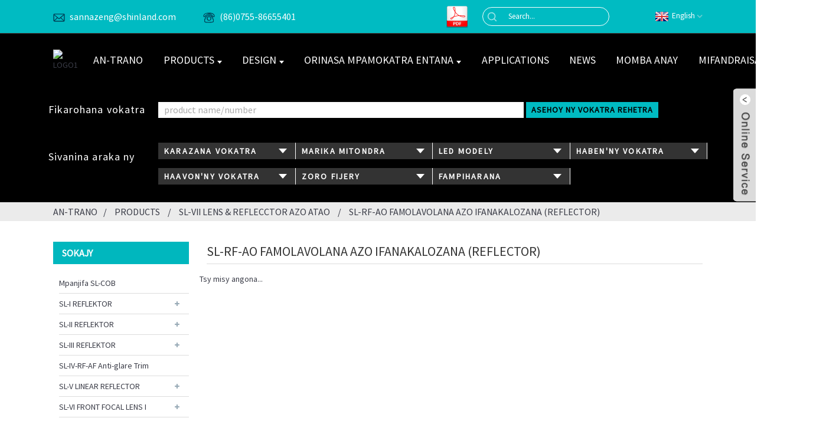

--- FILE ---
content_type: text/html
request_url: https://www.shinlandoptics.com/mg/sl-rf-ao-exchangeable-design-reflector/
body_size: 9872
content:
<!DOCTYPE html> <html dir="ltr" lang="mg"> <head> <meta http-equiv="Content-Type" content="text/html; charset=UTF-8" />  <!-- Google tag (gtag.js) --> <script async src="https://www.googletagmanager.com/gtag/js?id=G-W1QYP8EJYZ"></script> <script>
  window.dataLayer = window.dataLayer || [];
  function gtag(){dataLayer.push(arguments);}
  gtag('js', new Date());

  gtag('config', 'G-W1QYP8EJYZ');
</script> <title>SL-RF-AO Exchangeable Design (Reflector) Manufacturers - China SL-RF-AO Exchangeable Design (Reflector) Factory & Suppliers</title> <meta name="viewport" content="width=device-width,initial-scale=1,minimum-scale=1,maximum-scale=1,user-scalable=no"> <link rel="apple-touch-icon-precomposed" href=""> <meta name="format-detection" content="telephone=no"> <meta name="apple-mobile-web-app-capable" content="yes"> <meta name="apple-mobile-web-app-status-bar-style" content="black"> <link href="https://www.shinlandoptics.com/style/global/style.css" rel="stylesheet"> <link href="https://www.shinlandoptics.com/style/public/public.css" rel="stylesheet">  <link rel="shortcut icon" href="//cdnus.globalso.com/shinlandoptics/LOGO1.png" /> <meta name="description" content="SL-RF-AO Exchangeable Design (Reflector) Manufacturers, Factory, Suppliers From China, Miarahaba antsika namana mba hifampiraharaha amin'ny raharaham-barotra ary hanomboka fiaraha-miasa aminay. Manantena izahay fa hifanome tanana amin'ny namana amin'ny indostria samihafa mba hamoronana hoavy mamirapiratra." /> <link href="//cdn.globalso.com/hide_search.css" rel="stylesheet"/><link href="//www.shinlandoptics.com/style/mg.html.css" rel="stylesheet"/><link rel="alternate" hreflang="mg" href="https://www.shinlandoptics.com/mg/" /><link rel="canonical"  href="https://www.shinlandoptics.com/mg/sl-rf-ao-exchangeable-design-reflector/" /></head> <body> <div class="container">     <link href="https://cdncn.goodao.net/lite-yt-embed.css" rel="stylesheet"> <header class="web_head">     <section class="head_top">       <div class="layout">         <div class="top_left">           <ul class="top_contacts">             <li class="top_contact_item">               <a href="mailto:sannazeng@shinland.com"><i class="top_contact_ico top_ico_email"></i><div class="top_contact_label">sannazeng@shinland.com</div></a>             </li>            <li class="top_contact_item">               <a href="tel:(86)0755-86655401"><i class="top_contact_ico top_ico_tel"></i><div class="top_contact_label">(86)0755-86655401</div></a>             </li>          </ul>         </div>         <div class="head_right">             <div class="head-pdf"><a target="_blank" href="https://www.shinlandoptics.com/uploads/Shinland-Catalogue-2025.05.pdf"><img src="https://www.shinlandoptics.com/uploads/head-pdf.png" alt="pdf"></a></div>           <div class="head-search">             <form action="/search.php" method="get">             <input class="search-btn" type="submit" value=" "/> 			<input type="hidden" name="cat" value="490"/>             <input class="search-ipt" name="s" placeholder="Search..." />           </form>            </div>           <b id="btn-search" class="btn--search"></b>           <div class="change-language ensemble">   <div class="change-language-info">     <div class="change-language-title medium-title">        <div class="language-flag language-flag-en"><a href="https://www.shinlandoptics.com/"><b class="country-flag"></b><span>English</span> </a></div>        <b class="language-icon"></b>      </div> 	<div class="change-language-cont sub-content">         <div class="empty"></div>     </div>   </div> </div> <!--theme250-->        </div>       </div>     </section>     <div class="head_layer">       <div class="layout">         <figure class="logo"><a href="/mg/">                 <img src="//cdnus.globalso.com/shinlandoptics/LOGO1.png" alt="LOGO1">                 </a></figure>         <nav class="nav_wrap">           <ul class="head_nav">         <li><a href="/mg/">an-trano</a></li> <li class="current-menu-ancestor"><a href="/mg/products/">Products</a> <ul class="sub-menu"> 	<li><a href="/mg/sl-cob-holder/">Mpanjifa SL-COB</a> 	<ul class="sub-menu"> 		<li><a href="/mg/a-holder/">A Holder</a></li> 		<li><a href="/mg/b-holder/">B Holder</a></li> 		<li><a href="/mg/c-holder/">C mpihazona</a></li> 		<li><a href="/mg/d-holder/">D Holder</a></li> 	</ul> </li> 	<li><a href="/mg/sl-i/">SL-I REFLEKTOR</a> 	<ul class="sub-menu"> 		<li><a href="/mg/sl-reflector/">SL Reflector</a></li> 	</ul> </li> 	<li><a href="/mg/sl-ii/">SL-II REFLEKTOR</a> 	<ul class="sub-menu"> 		<li><a href="/mg/reflector-with-dome/">SL-A Reflector miaraka amin'ny Dome</a></li> 		<li><a href="/mg/odr-lens/">SL-B ODR Lens</a></li> 		<li><a href="/mg/tir-lens/">SL-D TIR Lens</a></li> 	</ul> </li> 	<li><a href="/mg/sl-iii/">SL-III REFLEKTOR</a> 	<ul class="sub-menu"> 		<li><a href="/mg/sl-rf-ad-dark-light-reflector-with-dome/">SL-RF-AD Reflector maizina miaraka amin'ny Dome</a></li> 		<li><a href="/mg/sl-rf-ag-dark-light-reflector/">SL-RF-AG Reflector hazavana maizina</a></li> 	</ul> </li> 	<li><a href="/mg/sl-rf-af-anti-glare-trim/">SL-IV-RF-AF Anti-glare Trim</a></li> 	<li><a href="/mg/sl-v-reflector/">SL-V LINEAR REFLECTOR</a> 	<ul class="sub-menu"> 		<li><a href="/mg/sl-e-profile-linear-sl-v-reflector-products-5/">SL-E Profile Linear</a></li> 		<li><a href="/mg/sl-rf-ae-profile-linear-%e2%85%a1/">SL-RF-AE Profile Linear Ⅱ</a></li> 	</ul> </li> 	<li><a href="/mg/sl-vi-front-focal-lens/">SL-VI FRONT FOCAL LENS I</a> 	<ul class="sub-menu"> 		<li><a href="/mg/sl-vi-front-focal-lens/">SL-VI FRONT FOCAL LENS I</a></li> 		<li><a href="/mg/series-ii/">SL-VI FRONT FOCAL LENS II</a></li> 	</ul> </li> 	<li class="current-menu-ancestor current-menu-parent"><a href="/mg/sl-vii/">SL-VII LENS & REFLECCTOR AZO ATAO</a> 	<ul class="sub-menu"> 		<li><a href="/mg/sl-pl-ao-exchangeable-design-lens/">Famolavolana azo ifanakalozana SL-PL-AO (Lens)</a></li> 		<li class="nav-current"><a href="/mg/sl-rf-ao-exchangeable-design-reflector/">SL-RF-AO Famolavolana azo ifanakalozana (Reflector)</a></li> 	</ul> </li> 	<li><a href="/mg/dgjyag-lens/">SL-IX LENS</a> 	<ul class="sub-menu"> 		<li><a href="/mg/sl-pl-ag-tir-lens/">SL-PL-AG TIR LENS</a></li> 		<li><a href="/mg/sl-pl-dg-lens/">SL-PL-DG LENS</a></li> 		<li><a href="/mg/sl-pl-jy-lens/">SL-PL-JY LENS</a></li> 	</ul> </li> 	<li><a href="/mg/sl-wallwasher/">Mpanasa rindrina SL-X</a></li> 	<li><a href="/mg/sl-rf-xg-reflector/">SL-RF-XG REFLECTOR</a></li> 	<li><a href="/mg/sl-mn-rf-mini-reflector/">SL-MN-RF MINI REFLECTOR</a></li> 	<li><a href="/mg/sl-pl-qj-lens/">SL-PL-QJ LENS</a></li> 	<li><a href="/mg/sl-outdoor-lighting/">SL-jiro ivelany</a></li> </ul> </li> <li><a href="/mg/optic-design/">Design</a> <ul class="sub-menu"> 	<li><a href="/mg/rd-team/">Ekipa R&D</a></li> 	<li><a href="/mg/optic-design/">Optic Design</a></li> 	<li><a href="/mg/tooling/">Fitaovana</a></li> </ul> </li> <li><a href="/mg/shinland-strength/">orinasa mpamokatra entana</a> <ul class="sub-menu"> 	<li><a href="/mg/shinland-strength/">Shinland Strength</a></li> 	<li><a href="/mg/quality-control/">Fanaraha-maso kalitao</a></li> 	<li><a href="/mg/production-capabilities/">Fahaizana famokarana</a></li> </ul> </li> <li><a href="/mg/applications/">Applications</a></li> <li><a href="/mg/news/">NEWS</a></li> <li><a href="/mg/about-us/">Momba anay</a></li> <li><a href="/mg/contact-us/">Mifandraisa aminay</a> <ul class="sub-menu"> 	<li><a href="/mg/contact-us/">Foibe</a></li> 	<li><a href="/mg/indian-distributor/">Mpizara indiana</a></li> </ul> </li>       </ul>         </nav>       </div>     </div>   </header> <!--search_box start--> <div class="search_box">     <section class="search advanced-search">         <div class="layout">             <div class="row">                 <div class="col-md-2 hidden-sm hidden-xs"                      style="font-size: 18px!important;margin-top:-1px;color:#fff; text-transform:none;letter-spacing:1.05px;">Fikarohana vokatra</div>                 <div class="col-sm-12 col-md-10" style="z-index: 100;">                     <div class="text-search" id="quick-search" style="margin-right: 4px;">                         <input id="custom-dd-input" type="text" placeholder="product name/number"                                data-title="search_text" autocomplete="off" style="padding-right: 0px;">                         <i id="custom-dd-icon" class="icon iconfont icon-arrow" style="display: none;"></i>                         <ul id="custom-dd-ul" style="max-height: 400px;"></ul>                     </div>                     <a type="button" class="myButton btn btn-md buttons-search"                        style="text-decoration: none!important;font-weight:bold;color:black" id="search-button"                        href="javascript:">Asehoy ny vokatra rehetra</a>                     <a type="button" href="/mg/product"                        class="clearhover btn btn-md buttons-search" style="color: #fff;text-decoration: none!important;"                        id="clear-search-button">Mazava</a></div>             </div>             <div class="row human-search-params">                 <div class="col-sm-12 col-md-10 col-md-offset-2" id="human-search-text">                     <ul>                                             </ul>                 </div>             </div>         </div>     </section>     <section class="search quick-search">         <form id="quick-search-form">             <div class="layout">                 <div class="row">                     <div class="hidden-xs hidden-sm col-md-2"                          style="font-size: 18px!important;margin-top:-1px;color:#fff;text-transform:none;letter-spacing:1.05px;">Sivanina araka ny</div>                     <div class="col-sm-12 col-md-10 select_box">                                                     <div class="select_item">                                 <div class="title" data-title="product_type">                                     <span>karazana vokatra</span><i                                         class="family-nav-down"></i></div>                                 <div class="select_body">                                                                             <div class="field" data-value="Reflector">                                             <label class="control control-checkbox">                                                 <span>Reflector</span>                                                 <img src="https://www.shinlandoptics.com/style/global/img/tooltip.png"                                                      width="10"                                                      height="10" alt="product-img">                                                 <div class="control-indicator"></div>                                             </label>                                         </div>                                                                             <div class="field" data-value="Lens">                                             <label class="control control-checkbox">                                                 <span>family</span>                                                 <img src="https://www.shinlandoptics.com/style/global/img/tooltip.png"                                                      width="10"                                                      height="10" alt="product-img">                                                 <div class="control-indicator"></div>                                             </label>                                         </div>                                                                             <div class="field" data-value="Anti Glare Trim">                                             <label class="control control-checkbox">                                                 <span>Anti glare Trim</span>                                                 <img src="https://www.shinlandoptics.com/style/global/img/tooltip.png"                                                      width="10"                                                      height="10" alt="product-img">                                                 <div class="control-indicator"></div>                                             </label>                                         </div>                                                                             <div class="field" data-value="COB Holder">                                             <label class="control control-checkbox">                                                 <span>Mpanjifa COB</span>                                                 <img src="https://www.shinlandoptics.com/style/global/img/tooltip.png"                                                      width="10"                                                      height="10" alt="product-img">                                                 <div class="control-indicator"></div>                                             </label>                                         </div>                                                                     </div>                             </div>                                                     <div class="select_item">                                 <div class="title" data-title="led_brand">                                     <span>marika mitondra</span><i                                         class="family-nav-down"></i></div>                                 <div class="select_body">                                                                             <div class="field" data-number="0" data-value="Bridgelux">                                             <label class="control control-checkbox">                                                 <span>Bridgelux</span>                                                 <img src="https://www.shinlandoptics.com/style/global/img/tooltip.png"                                                      width="10"                                                      height="10" alt="product-img">                                                 <div class="control-indicator"></div>                                             </label>                                         </div>                                                                             <div class="field" data-number="1" data-value="Cree">                                             <label class="control control-checkbox">                                                 <span>Cree</span>                                                 <img src="https://www.shinlandoptics.com/style/global/img/tooltip.png"                                                      width="10"                                                      height="10" alt="product-img">                                                 <div class="control-indicator"></div>                                             </label>                                         </div>                                                                             <div class="field" data-number="2" data-value="Citizen">                                             <label class="control control-checkbox">                                                 <span>OLOM-PIRENENA</span>                                                 <img src="https://www.shinlandoptics.com/style/global/img/tooltip.png"                                                      width="10"                                                      height="10" alt="product-img">                                                 <div class="control-indicator"></div>                                             </label>                                         </div>                                                                             <div class="field" data-number="3" data-value="Luminus">                                             <label class="control control-checkbox">                                                 <span>Luminus</span>                                                 <img src="https://www.shinlandoptics.com/style/global/img/tooltip.png"                                                      width="10"                                                      height="10" alt="product-img">                                                 <div class="control-indicator"></div>                                             </label>                                         </div>                                                                             <div class="field" data-number="4" data-value="Nichia">                                             <label class="control control-checkbox">                                                 <span>Nichia</span>                                                 <img src="https://www.shinlandoptics.com/style/global/img/tooltip.png"                                                      width="10"                                                      height="10" alt="product-img">                                                 <div class="control-indicator"></div>                                             </label>                                         </div>                                                                             <div class="field" data-number="5" data-value="Lumileds">                                             <label class="control control-checkbox">                                                 <span>Lumileds</span>                                                 <img src="https://www.shinlandoptics.com/style/global/img/tooltip.png"                                                      width="10"                                                      height="10" alt="product-img">                                                 <div class="control-indicator"></div>                                             </label>                                         </div>                                                                             <div class="field" data-number="6" data-value="Samsung">                                             <label class="control control-checkbox">                                                 <span>Samsung</span>                                                 <img src="https://www.shinlandoptics.com/style/global/img/tooltip.png"                                                      width="10"                                                      height="10" alt="product-img">                                                 <div class="control-indicator"></div>                                             </label>                                         </div>                                                                             <div class="field" data-number="7" data-value="Xicato">                                             <label class="control control-checkbox">                                                 <span>Xicato</span>                                                 <img src="https://www.shinlandoptics.com/style/global/img/tooltip.png"                                                      width="10"                                                      height="10" alt="product-img">                                                 <div class="control-indicator"></div>                                             </label>                                         </div>                                                                             <div class="field" data-number="8" data-value="Osram">                                             <label class="control control-checkbox">                                                 <span>Osram</span>                                                 <img src="https://www.shinlandoptics.com/style/global/img/tooltip.png"                                                      width="10"                                                      height="10" alt="product-img">                                                 <div class="control-indicator"></div>                                             </label>                                         </div>                                                                             <div class="field" data-number="9" data-value="Lumens">                                             <label class="control control-checkbox">                                                 <span>Lumens</span>                                                 <img src="https://www.shinlandoptics.com/style/global/img/tooltip.png"                                                      width="10"                                                      height="10" alt="product-img">                                                 <div class="control-indicator"></div>                                             </label>                                         </div>                                                                             <div class="field" data-number="10" data-value="Tridonlc">                                             <label class="control control-checkbox">                                                 <span>Tridonlc</span>                                                 <img src="https://www.shinlandoptics.com/style/global/img/tooltip.png"                                                      width="10"                                                      height="10" alt="product-img">                                                 <div class="control-indicator"></div>                                             </label>                                         </div>                                                                     </div>                             </div>                                                     <div class="select_item">                                 <div class="title" data-title="led_model">                                     <span>led modely</span><i                                         class="family-nav-down"></i></div>                                 <div class="select_body">                                                                                     <span style="color:#fff;">Mifidiana marika aloha azafady</span>                                                                     </div>                             </div>                                                     <div class="select_item">                                 <div class="title" data-title="product_size">                                     <span>haben'ny vokatra</span><i                                         class="family-nav-down"></i></div>                                 <div class="select_body">                                                                             <div class="field" data-value="0-19mm">                                             <label class="control control-checkbox">                                                 <span>0-19mm</span>                                                 <img src="https://www.shinlandoptics.com/style/global/img/tooltip.png"                                                      width="10"                                                      height="10" alt="product-img">                                                 <div class="control-indicator"></div>                                             </label>                                         </div>                                                                             <div class="field" data-value="20-39mm">                                             <label class="control control-checkbox">                                                 <span>20-39mm</span>                                                 <img src="https://www.shinlandoptics.com/style/global/img/tooltip.png"                                                      width="10"                                                      height="10" alt="product-img">                                                 <div class="control-indicator"></div>                                             </label>                                         </div>                                                                             <div class="field" data-value="40-59mm">                                             <label class="control control-checkbox">                                                 <span>40-59mm</span>                                                 <img src="https://www.shinlandoptics.com/style/global/img/tooltip.png"                                                      width="10"                                                      height="10" alt="product-img">                                                 <div class="control-indicator"></div>                                             </label>                                         </div>                                                                             <div class="field" data-value="60-79mm">                                             <label class="control control-checkbox">                                                 <span>60-79mm</span>                                                 <img src="https://www.shinlandoptics.com/style/global/img/tooltip.png"                                                      width="10"                                                      height="10" alt="product-img">                                                 <div class="control-indicator"></div>                                             </label>                                         </div>                                                                             <div class="field" data-value="80-99mm">                                             <label class="control control-checkbox">                                                 <span>80-99mm</span>                                                 <img src="https://www.shinlandoptics.com/style/global/img/tooltip.png"                                                      width="10"                                                      height="10" alt="product-img">                                                 <div class="control-indicator"></div>                                             </label>                                         </div>                                                                             <div class="field" data-value="100-119mm">                                             <label class="control control-checkbox">                                                 <span>100-119mm</span>                                                 <img src="https://www.shinlandoptics.com/style/global/img/tooltip.png"                                                      width="10"                                                      height="10" alt="product-img">                                                 <div class="control-indicator"></div>                                             </label>                                         </div>                                                                             <div class="field" data-value="Above 120mm">                                             <label class="control control-checkbox">                                                 <span>Mihoatra ny 120mm</span>                                                 <img src="https://www.shinlandoptics.com/style/global/img/tooltip.png"                                                      width="10"                                                      height="10" alt="product-img">                                                 <div class="control-indicator"></div>                                             </label>                                         </div>                                                                     </div>                             </div>                                                     <div class="select_item">                                 <div class="title" data-title="prodcut_height">                                     <span>haavon'ny vokatra</span><i                                         class="family-nav-down"></i></div>                                 <div class="select_body">                                                                             <div class="field" data-value="0-9mm">                                             <label class="control control-checkbox">                                                 <span>0-9mm</span>                                                 <img src="https://www.shinlandoptics.com/style/global/img/tooltip.png"                                                      width="10"                                                      height="10" alt="product-img">                                                 <div class="control-indicator"></div>                                             </label>                                         </div>                                                                             <div class="field" data-value="10-19mm">                                             <label class="control control-checkbox">                                                 <span>10-19mm</span>                                                 <img src="https://www.shinlandoptics.com/style/global/img/tooltip.png"                                                      width="10"                                                      height="10" alt="product-img">                                                 <div class="control-indicator"></div>                                             </label>                                         </div>                                                                             <div class="field" data-value="20-29mm">                                             <label class="control control-checkbox">                                                 <span>20-29mm</span>                                                 <img src="https://www.shinlandoptics.com/style/global/img/tooltip.png"                                                      width="10"                                                      height="10" alt="product-img">                                                 <div class="control-indicator"></div>                                             </label>                                         </div>                                                                             <div class="field" data-value="30-39mm">                                             <label class="control control-checkbox">                                                 <span>30-39mm</span>                                                 <img src="https://www.shinlandoptics.com/style/global/img/tooltip.png"                                                      width="10"                                                      height="10" alt="product-img">                                                 <div class="control-indicator"></div>                                             </label>                                         </div>                                                                             <div class="field" data-value="40-49mm">                                             <label class="control control-checkbox">                                                 <span>40-49mm</span>                                                 <img src="https://www.shinlandoptics.com/style/global/img/tooltip.png"                                                      width="10"                                                      height="10" alt="product-img">                                                 <div class="control-indicator"></div>                                             </label>                                         </div>                                                                             <div class="field" data-value="50-59mm">                                             <label class="control control-checkbox">                                                 <span>50-59mm</span>                                                 <img src="https://www.shinlandoptics.com/style/global/img/tooltip.png"                                                      width="10"                                                      height="10" alt="product-img">                                                 <div class="control-indicator"></div>                                             </label>                                         </div>                                                                             <div class="field" data-value="Above 60mm">                                             <label class="control control-checkbox">                                                 <span>Mihoatra ny 60mm</span>                                                 <img src="https://www.shinlandoptics.com/style/global/img/tooltip.png"                                                      width="10"                                                      height="10" alt="product-img">                                                 <div class="control-indicator"></div>                                             </label>                                         </div>                                                                     </div>                             </div>                                                     <div class="select_item">                                 <div class="title" data-title="viewing_angle">                                     <span>zoro fijery</span><i                                         class="family-nav-down"></i></div>                                 <div class="select_body">                                                                             <div class="field" data-value="0-9°">                                             <label class="control control-checkbox">                                                 <span>0-9°</span>                                                 <img src="https://www.shinlandoptics.com/style/global/img/tooltip.png"                                                      width="10"                                                      height="10" alt="product-img">                                                 <div class="control-indicator"></div>                                             </label>                                         </div>                                                                             <div class="field" data-value="10-19°">                                             <label class="control control-checkbox">                                                 <span>10-19°</span>                                                 <img src="https://www.shinlandoptics.com/style/global/img/tooltip.png"                                                      width="10"                                                      height="10" alt="product-img">                                                 <div class="control-indicator"></div>                                             </label>                                         </div>                                                                             <div class="field" data-value="20-29°">                                             <label class="control control-checkbox">                                                 <span>20-29°</span>                                                 <img src="https://www.shinlandoptics.com/style/global/img/tooltip.png"                                                      width="10"                                                      height="10" alt="product-img">                                                 <div class="control-indicator"></div>                                             </label>                                         </div>                                                                             <div class="field" data-value="30-39°">                                             <label class="control control-checkbox">                                                 <span>30-39°</span>                                                 <img src="https://www.shinlandoptics.com/style/global/img/tooltip.png"                                                      width="10"                                                      height="10" alt="product-img">                                                 <div class="control-indicator"></div>                                             </label>                                         </div>                                                                             <div class="field" data-value="40-49°">                                             <label class="control control-checkbox">                                                 <span>40-49°</span>                                                 <img src="https://www.shinlandoptics.com/style/global/img/tooltip.png"                                                      width="10"                                                      height="10" alt="product-img">                                                 <div class="control-indicator"></div>                                             </label>                                         </div>                                                                             <div class="field" data-value="50-59°">                                             <label class="control control-checkbox">                                                 <span>50-59°</span>                                                 <img src="https://www.shinlandoptics.com/style/global/img/tooltip.png"                                                      width="10"                                                      height="10" alt="product-img">                                                 <div class="control-indicator"></div>                                             </label>                                         </div>                                                                             <div class="field" data-value="Above 60°">                                             <label class="control control-checkbox">                                                 <span>Mihoatra ny 60°</span>                                                 <img src="https://www.shinlandoptics.com/style/global/img/tooltip.png"                                                      width="10"                                                      height="10" alt="product-img">                                                 <div class="control-indicator"></div>                                             </label>                                         </div>                                                                     </div>                             </div>                                                     <div class="select_item">                                 <div class="title" data-title="application">                                     <span>fampiharana</span><i                                         class="family-nav-down"></i></div>                                 <div class="select_body">                                                                             <div class="field" data-value="Spot Light">                                             <label class="control control-checkbox">                                                 <span>Spot Light</span>                                                 <img src="https://www.shinlandoptics.com/style/global/img/tooltip.png"                                                      width="10"                                                      height="10" alt="product-img">                                                 <div class="control-indicator"></div>                                             </label>                                         </div>                                                                             <div class="field" data-value="Track Light">                                             <label class="control control-checkbox">                                                 <span>Track Light</span>                                                 <img src="https://www.shinlandoptics.com/style/global/img/tooltip.png"                                                      width="10"                                                      height="10" alt="product-img">                                                 <div class="control-indicator"></div>                                             </label>                                         </div>                                                                             <div class="field" data-value="Down Light">                                             <label class="control control-checkbox">                                                 <span>Down Light</span>                                                 <img src="https://www.shinlandoptics.com/style/global/img/tooltip.png"                                                      width="10"                                                      height="10" alt="product-img">                                                 <div class="control-indicator"></div>                                             </label>                                         </div>                                                                             <div class="field" data-value="Linear Light">                                             <label class="control control-checkbox">                                                 <span>Linear Light</span>                                                 <img src="https://www.shinlandoptics.com/style/global/img/tooltip.png"                                                      width="10"                                                      height="10" alt="product-img">                                                 <div class="control-indicator"></div>                                             </label>                                         </div>                                                                             <div class="field" data-value="Recessed Downlight">                                             <label class="control control-checkbox">                                                 <span>Jiro ambany ambany</span>                                                 <img src="https://www.shinlandoptics.com/style/global/img/tooltip.png"                                                      width="10"                                                      height="10" alt="product-img">                                                 <div class="control-indicator"></div>                                             </label>                                         </div>                                                                             <div class="field" data-value="Anti-glare Trim">                                             <label class="control control-checkbox">                                                 <span>Anti-glare Trim</span>                                                 <img src="https://www.shinlandoptics.com/style/global/img/tooltip.png"                                                      width="10"                                                      height="10" alt="product-img">                                                 <div class="control-indicator"></div>                                             </label>                                         </div>                                                                             <div class="field" data-value="Vehicle Light">                                             <label class="control control-checkbox">                                                 <span>Jiro fiara</span>                                                 <img src="https://www.shinlandoptics.com/style/global/img/tooltip.png"                                                      width="10"                                                      height="10" alt="product-img">                                                 <div class="control-indicator"></div>                                             </label>                                         </div>                                                                     </div>                             </div>                                             </div>                 </div>             </div>         </form>     </section> </div> <!--search_box end-->  <div class="path_bar">     <div class="layout">         <ul>             <li> <a itemprop="breadcrumb" href="/mg/">an-trano</a></li><li> <a itemprop="breadcrumb" href="/mg/products/" title="Products">Products</a> </li><li> <a itemprop="breadcrumb" href="/mg/sl-vii/" title="SL-VII EXCHANGEABLE LENS &amp; REFLECCTOR">SL-VII LENS & REFLECCTOR AZO ATAO</a> </li><li> <a href="#">SL-RF-AO Famolavolana azo ifanakalozana (Reflector)</a></li>         </ul>     </div> </div> <section class="web_main page_main">     <div class="layout">         <aside class="aside">   <section class="aside-wrap">     <section class="side-widget">     <div class="side-tit-bar">       <h4 class="side-tit">Sokajy</h4>     </div>     <ul class="side-cate">       <li><a href="/mg/sl-cob-holder/">Mpanjifa SL-COB</a></li> <li><a href="/mg/sl-i/">SL-I REFLEKTOR</a> <ul class="sub-menu"> 	<li><a href="/mg/sl-reflector/">SL Reflector</a></li> </ul> </li> <li><a href="/mg/sl-ii/">SL-II REFLEKTOR</a> <ul class="sub-menu"> 	<li><a href="/mg/reflector-with-dome/">SL-A Reflector miaraka amin'ny Dome</a></li> 	<li><a href="/mg/odr-lens/">SL-B ODR Lens</a></li> 	<li><a href="/mg/tir-lens/">SL-D TIR Lens</a></li> </ul> </li> <li><a href="/mg/sl-iii/">SL-III REFLEKTOR</a> <ul class="sub-menu"> 	<li><a href="/mg/sl-rf-ad-dark-light-reflector-with-dome/">SL-RF-AD Reflector maizina miaraka amin'ny Dome</a></li> 	<li><a href="/mg/sl-rf-ag-dark-light-reflector/">SL-RF-AG Reflector hazavana maizina</a></li> </ul> </li> <li><a href="/mg/sl-rf-af-anti-glare-trim/">SL-IV-RF-AF Anti-glare Trim</a></li> <li><a href="/mg/sl-v-reflector/">SL-V LINEAR REFLECTOR</a> <ul class="sub-menu"> 	<li><a href="/mg/sl-e-profile-linear-sl-v-reflector-products-5/">SL-E Profile Linear</a></li> 	<li><a href="/mg/sl-rf-ae-profile-linear-%e2%85%a1/">SL-RF-AE Profile Linear Ⅱ</a></li> </ul> </li> <li><a href="/mg/sl-vi-front-focal-lens/">SL-VI FRONT FOCAL LENS I</a> <ul class="sub-menu"> 	<li><a href="/mg/sl-vi-front-focal-lens/">SL-VI FRONT FOCAL LENS I</a></li> 	<li><a href="/mg/series-ii/">SL-VI FRONT FOCAL LENS II</a></li> </ul> </li> <li class="current-menu-ancestor current-menu-parent"><a href="/mg/sl-vii/">SL-VII LENS & REFLECCTOR AZO ATAO</a> <ul class="sub-menu"> 	<li><a href="/mg/sl-pl-ao-exchangeable-design-lens/">Famolavolana azo ifanakalozana SL-PL-AO (Lens)</a></li> 	<li class="nav-current"><a href="/mg/sl-rf-ao-exchangeable-design-reflector/">SL-RF-AO Famolavolana azo ifanakalozana (Reflector)</a></li> </ul> </li> <li><a href="/mg/dgjyag-lens/">SL-IX LENS</a> <ul class="sub-menu"> 	<li><a href="/mg/sl-pl-ag-tir-lens/">SL-PL-AG TIR LENS</a></li> 	<li><a href="/mg/sl-pl-dg-lens/">SL-PL-DG LENS</a></li> 	<li><a href="/mg/sl-pl-jy-lens/">SL-PL-JY LENS</a></li> </ul> </li> <li><a href="/mg/sl-wallwasher/">Mpanasa rindrina SL-X</a></li> <li><a href="/mg/sl-mn-rf-mini-reflector/">SL-MN-RF MINI REFLECTOR</a></li> <li><a href="/mg/sl-pl-qj-lens/">SL-PL-QJ LENS</a></li> <li><a href="/mg/sl-rf-xg-reflector/">SL-RF-XG REFLECTOR</a></li> <li><a href="/mg/sl-outdoor-lighting/">SL-jiro ivelany</a></li>     </ul>   </section>   <div class="side-widget">     <div class="side-tit-bar">       <h2 class="side-tit">vokatra asongadina</h2>     </div>     <div class="side-product-items">       <div class="items_content">         <ul >                     <li class="side_product_item">             <figure> <a  class="item-img" href="/mg/sl-pl-ag-020a-2-product/"><img src="//cdnus.globalso.com/shinlandoptics/174-300x300.jpg" alt="Optical kilasy PC LENS SL-PL-AG-020A"></a>               <figcaption>                 <div class="item_text"><a href="/mg/sl-pl-ag-020a-2-product/">Optical kilasy PC LENS SL-PL-AG-020A</a></div>               </figcaption>             </figure>             <a href="/mg/sl-pl-ag-020a-2-product/" class="add-friend"></a> </li>                     <li class="side_product_item">             <figure> <a  class="item-img" href="/mg/shinland-jy-clear-light-pattern-sl-pl-jy-050a-product/"><img src="//cdnus.globalso.com/shinlandoptics/JY-035A-F-300x300.jpg" alt="Shinland Color Tunable JY LENS SL-PL-JY-050A"></a>               <figcaption>                 <div class="item_text"><a href="/mg/shinland-jy-clear-light-pattern-sl-pl-jy-050a-product/">Shinland Color Tunable JY LENS SL-PL-JY-050A</a></div>               </figcaption>             </figure>             <a href="/mg/shinland-jy-clear-light-pattern-sl-pl-jy-050a-product/" class="add-friend"></a> </li>                     <li class="side_product_item">             <figure> <a  class="item-img" href="/mg/shinland-jy-clear-light-pattern-sl-pl-jy-035a-product/"><img src="//cdnus.globalso.com/shinlandoptics/JY-035A-S-300x300.jpg" alt="Shinland Color Tunable JY LENS SL-PL-JY-035A"></a>               <figcaption>                 <div class="item_text"><a href="/mg/shinland-jy-clear-light-pattern-sl-pl-jy-035a-product/">Shinland Color Tunable JY LENS SL-PL-JY-035A</a></div>               </figcaption>             </figure>             <a href="/mg/shinland-jy-clear-light-pattern-sl-pl-jy-035a-product/" class="add-friend"></a> </li>                     <li class="side_product_item">             <figure> <a  class="item-img" href="/mg/sl-hd-ad-17a-product/"><img src="//cdnus.globalso.com/shinlandoptics/D-17A-300x300.jpg" alt="SL-HD-AD-17A Shinland COB mpihazona"></a>               <figcaption>                 <div class="item_text"><a href="/mg/sl-hd-ad-17a-product/">SL-HD-AD-17A Shinland COB mpihazona</a></div>               </figcaption>             </figure>             <a href="/mg/sl-hd-ad-17a-product/" class="add-friend"></a> </li>                     <li class="side_product_item">             <figure> <a  class="item-img" href="/mg/sl-cxa2520-hd-b-product/"><img src="//cdnus.globalso.com/shinlandoptics/SL-CXA2520-HD-B-1-300x300.jpg" alt="COB Holder ho an'ny Reflector SL-CXA2520-HD-B"></a>               <figcaption>                 <div class="item_text"><a href="/mg/sl-cxa2520-hd-b-product/">COB Holder ho an'ny Reflector SL-CXA2520-HD-B</a></div>               </figcaption>             </figure>             <a href="/mg/sl-cxa2520-hd-b-product/" class="add-friend"></a> </li>                     <li class="side_product_item">             <figure> <a  class="item-img" href="/mg/sl-035a-product/"><img src="//cdnus.globalso.com/shinlandoptics/132-300x300.jpg" alt="Reflector Optical SL-I SL-035A Led Optical"></a>               <figcaption>                 <div class="item_text"><a href="/mg/sl-035a-product/">Reflector Optical SL-I SL-035A Led Optical</a></div>               </figcaption>             </figure>             <a href="/mg/sl-035a-product/" class="add-friend"></a> </li>                     <li class="side_product_item">             <figure> <a  class="item-img" href="/mg/sl-rf-af-115a-2-product/"><img src="//cdnus.globalso.com/shinlandoptics/131-300x300.jpg" alt="SL-RF-AF-115A Anti-glare Trim Led Optical"></a>               <figcaption>                 <div class="item_text"><a href="/mg/sl-rf-af-115a-2-product/">SL-RF-AF-115A Anti-glare Trim Led Optical</a></div>               </figcaption>             </figure>             <a href="/mg/sl-rf-af-115a-2-product/" class="add-friend"></a> </li>                     <li class="side_product_item">             <figure> <a  class="item-img" href="/mg/sl-rf-af-90b-ra-2-product/"><img src="//cdnus.globalso.com/shinlandoptics/130-300x300.jpg" alt="Jiro Optical Anti-glarm Trim SL-RF-AF-090B-RA"></a>               <figcaption>                 <div class="item_text"><a href="/mg/sl-rf-af-90b-ra-2-product/">Jiro Optical Anti-glarm Trim SL-RF-AF-090B-RA</a></div>               </figcaption>             </figure>             <a href="/mg/sl-rf-af-90b-ra-2-product/" class="add-friend"></a> </li>                     <li class="side_product_item">             <figure> <a  class="item-img" href="/mg/sl-rf-af-90a-sa-product/"><img src="//cdnus.globalso.com/shinlandoptics/244-300x300.jpg" alt="Jiro Optical Anti-glarm Trim SL-RF-AF-090A-SA"></a>               <figcaption>                 <div class="item_text"><a href="/mg/sl-rf-af-90a-sa-product/">Jiro Optical Anti-glarm Trim SL-RF-AF-090A-SA</a></div>               </figcaption>             </figure>             <a href="/mg/sl-rf-af-90a-sa-product/" class="add-friend"></a> </li>                     <li class="side_product_item">             <figure> <a  class="item-img" href="/mg/sl-rf-af-070a-2-product/"><img src="//cdnus.globalso.com/shinlandoptics/128-300x300.jpg" alt="Jiro Optical 70mm Anti-glarm Trim SL-RF-AF-070A"></a>               <figcaption>                 <div class="item_text"><a href="/mg/sl-rf-af-070a-2-product/">Jiro Optical 70mm Anti-glarm Trim SL-RF-AF-070A</a></div>               </figcaption>             </figure>             <a href="/mg/sl-rf-af-070a-2-product/" class="add-friend"></a> </li>                     <li class="side_product_item">             <figure> <a  class="item-img" href="/mg/sl-rf-af-90a-ra-product/"><img src="//cdnus.globalso.com/shinlandoptics/127-300x300.jpg" alt="Jiro Optical Anti-glarm Trim SL-RF-AF-090A-RA"></a>               <figcaption>                 <div class="item_text"><a href="/mg/sl-rf-af-90a-ra-product/">Jiro Optical Anti-glarm Trim SL-RF-AF-090A-RA</a></div>               </figcaption>             </figure>             <a href="/mg/sl-rf-af-90a-ra-product/" class="add-friend"></a> </li>                     <li class="side_product_item">             <figure> <a  class="item-img" href="/mg/sl-rf-af-070b-sa-product/"><img src="//cdnus.globalso.com/shinlandoptics/126-300x300.jpg" alt="Jiro Optical Anti-glarm Trim SL-RF-AF-070B-SA"></a>               <figcaption>                 <div class="item_text"><a href="/mg/sl-rf-af-070b-sa-product/">Jiro Optical Anti-glarm Trim SL-RF-AF-070B-SA</a></div>               </figcaption>             </figure>             <a href="/mg/sl-rf-af-070b-sa-product/" class="add-friend"></a> </li>                     <li class="side_product_item">             <figure> <a  class="item-img" href="/mg/sl-rf-af-070b-ra-2-product/"><img src="//cdnus.globalso.com/shinlandoptics/124-300x300.jpg" alt="Jiro Optical Anti-glarm Trim SL-RF-AF-070B-RA"></a>               <figcaption>                 <div class="item_text"><a href="/mg/sl-rf-af-070b-ra-2-product/">Jiro Optical Anti-glarm Trim SL-RF-AF-070B-RA</a></div>               </figcaption>             </figure>             <a href="/mg/sl-rf-af-070b-ra-2-product/" class="add-friend"></a> </li>                     <li class="side_product_item">             <figure> <a  class="item-img" href="/mg/sl-rf-af-040a-2-product/"><img src="//cdnus.globalso.com/shinlandoptics/123-300x300.jpg" alt="Jiro Optical Anti-glarm Trim PC SL-RF-AF-040A"></a>               <figcaption>                 <div class="item_text"><a href="/mg/sl-rf-af-040a-2-product/">Jiro Optical Anti-glarm Trim PC SL-RF-AF-040A</a></div>               </figcaption>             </figure>             <a href="/mg/sl-rf-af-040a-2-product/" class="add-friend"></a> </li>                     <li class="side_product_item">             <figure> <a  class="item-img" href="/mg/sl-rf-af-030a-2-product/"><img src="//cdnus.globalso.com/shinlandoptics/122-300x300.jpg" alt="Jiro Optical Anti-glarm trim SL-RF-AF-030A"></a>               <figcaption>                 <div class="item_text"><a href="/mg/sl-rf-af-030a-2-product/">Jiro Optical Anti-glarm trim SL-RF-AF-030A</a></div>               </figcaption>             </figure>             <a href="/mg/sl-rf-af-030a-2-product/" class="add-friend"></a> </li>                     <li class="side_product_item">             <figure> <a  class="item-img" href="/mg/sl-rf-af-050c-ra-2-product/"><img src="//cdnus.globalso.com/shinlandoptics/121-300x300.jpg" alt="Jiro Optical Anti-glarm Trim SL-RF-AF-050C-RA"></a>               <figcaption>                 <div class="item_text"><a href="/mg/sl-rf-af-050c-ra-2-product/">Jiro Optical Anti-glarm Trim SL-RF-AF-050C-RA</a></div>               </figcaption>             </figure>             <a href="/mg/sl-rf-af-050c-ra-2-product/" class="add-friend"></a> </li>                     <li class="side_product_item">             <figure> <a  class="item-img" href="/mg/sl-rf-af-050b-sa-product/"><img src="//cdnus.globalso.com/shinlandoptics/120-300x300.jpg" alt="COB Reflector Anti-glarm Trim SL-RF-AF-050B-SA"></a>               <figcaption>                 <div class="item_text"><a href="/mg/sl-rf-af-050b-sa-product/">COB Reflector Anti-glarm Trim SL-RF-AF-050B-SA</a></div>               </figcaption>             </figure>             <a href="/mg/sl-rf-af-050b-sa-product/" class="add-friend"></a> </li>                     <li class="side_product_item">             <figure> <a  class="item-img" href="/mg/sl-rf-af-050b-ra-2-product/"><img src="//cdnus.globalso.com/shinlandoptics/119-300x300.jpg" alt="Jiro Optical Anti-glarm Trim SL-RF-AF-050B-RA"></a>               <figcaption>                 <div class="item_text"><a href="/mg/sl-rf-af-050b-ra-2-product/">Jiro Optical Anti-glarm Trim SL-RF-AF-050B-RA</a></div>               </figcaption>             </figure>             <a href="/mg/sl-rf-af-050b-ra-2-product/" class="add-friend"></a> </li>                   </ul>       </div>     </div>   </div>     </section> </aside>        <section class="main">             <div class="items_list">                 <h1 class="page_title">SL-RF-AO Famolavolana azo ifanakalozana (Reflector)</h1>                                  <ul>Tsy misy angona...</ul>                 <div class="page_bar">                     <div class="pages"></div>                 </div>             </div>          </section>     </div> </section> <section class="web_footer">     <div class="layout" style="padding-bottom:20px;">         <ul class="foot_sns">                        <li><a target="_blank" href="https://www.linkedin.com/in/sanna-z-992a1814a/"><img src="//cdnus.globalso.com/shinlandoptics/sns06.png" alt="Linkedin"></a></li>                          <li><a target="_blank" href="https://www.facebook.com/sanna.zeng/"><img src="//cdnus.globalso.com/shinlandoptics/ico-3.png" alt="facebook"></a></li>                          <li><a target="_blank" href=""><img src="//cdnus.globalso.com/shinlandoptics/sns03.png" alt="sns03"></a></li>                          <li><a target="_blank" href="https://www.youtube.com/channel/UCK9sRMdvAEvbrDzWyPVZRKg"><img src="//cdnus.globalso.com/shinlandoptics/sns04.png" alt="sns04"></a></li>                      </ul>         <ul class="foot_nav">          <li><a href="/mg/products/">Products</a></li> <li><a href="/mg/about-us/">Momba anay</a></li> <li><a href="/mg/news/">NEWS</a></li> <li><a href="/mg/contact-us/">Mifandraisa aminay</a></li>         </ul>         <div class="foot_bar">© Copyright - 2010-2025 : Zo rehetra voatokana.<a href="/mg/featured/">Vokatra mafana</a> - <a href="/mg/sitemap.xml">Sitemap</a><br><a href='/mg/reflector-for-lights/' title='Reflector For Lights'>Reflector ho an'ny jiro</a>,  <a href='/mg/cob-reflector/' title='Cob Reflector'>Cob Reflector</a>,  <a href='/mg/led-torch-reflector/' title='Led Torch Reflector'>Led Torch Reflector</a>,  <a href='/mg/led-light-reflector-manufacturer/' title='Led Light Reflector Manufacturer'>Led Light Reflector Manufacturer</a>,  <a href='/mg/led-reflector/' title='Led Reflector'>Led Reflector</a>,  <a href='/mg/plastic-reflector/' title='Plastic Reflector'>Reflector plastika</a>,         </div>     </div>   </section> <aside class="scrollsidebar" id="scrollsidebar">   <div class="side_content">     <div class="side_list">       <header class="hd"><img src="//cdn.goodao.net/title_pic.png" alt="Online Inuiry"/></header>       <div class="cont">         <li><a class="email" href="javascript:" onclick="showMsgPop();">Alefaso mailaka</a></li>                                         <li><a target="_blank" class="whatsapp" href="https://api.whatsapp.com/send?phone=+8613537519037">+8613537519037</a></li>       </div>                   <div class="side_title"><a  class="close_btn"><span>x</span></a></div>     </div>   </div>   <div class="show_btn"></div> </aside> <div class="inquiry-pop-bd">   <div class="inquiry-pop"> <i class="ico-close-pop" onclick="hideMsgPop();"></i>      <script type="text/javascript" src="//www.globalso.site/form.js"></script>    </div> </div> </div>  <script type="text/javascript" src="https://www.shinlandoptics.com/style/global/js/jquery.min.js"></script>  <script type="text/javascript" src="https://www.shinlandoptics.com/style/global/js/common.js"></script> <script type="text/javascript" src="https://www.shinlandoptics.com/style/public/public.js"></script> <script src="https://cdncn.goodao.net/lite-yt-embed.js"></script> <script src="https://cdnus.globalso.com/style/js/stats_init.js"></script> <!--[if lt IE 9]> <script src="https://www.shinlandoptics.com/style/global/js/html5.js"></script> <![endif]--> <ul class="prisna-wp-translate-seo" id="prisna-translator-seo"><li class="language-flag language-flag-en"><a href="https://www.shinlandoptics.com/sl-rf-ao-exchangeable-design-reflector/" title="English"><b class="country-flag"></b><span>English</span></a></li><li class="language-flag language-flag-fr"><a href="https://www.shinlandoptics.com/fr/sl-rf-ao-exchangeable-design-reflector/" title="French"><b class="country-flag"></b><span>French</span></a></li><li class="language-flag language-flag-de"><a href="https://www.shinlandoptics.com/de/sl-rf-ao-exchangeable-design-reflector/" title="German"><b class="country-flag"></b><span>German</span></a></li><li class="language-flag language-flag-pt"><a href="https://www.shinlandoptics.com/pt/sl-rf-ao-exchangeable-design-reflector/" title="Portuguese"><b class="country-flag"></b><span>Portuguese</span></a></li><li class="language-flag language-flag-es"><a href="https://www.shinlandoptics.com/es/sl-rf-ao-exchangeable-design-reflector/" title="Spanish"><b class="country-flag"></b><span>Spanish</span></a></li><li class="language-flag language-flag-ru"><a href="https://www.shinlandoptics.com/ru/sl-rf-ao-exchangeable-design-reflector/" title="Russian"><b class="country-flag"></b><span>Russian</span></a></li><li class="language-flag language-flag-ja"><a href="https://www.shinlandoptics.com/ja/sl-rf-ao-exchangeable-design-reflector/" title="Japanese"><b class="country-flag"></b><span>Japanese</span></a></li><li class="language-flag language-flag-ko"><a href="https://www.shinlandoptics.com/ko/sl-rf-ao-exchangeable-design-reflector/" title="Korean"><b class="country-flag"></b><span>Korean</span></a></li><li class="language-flag language-flag-ar"><a href="https://www.shinlandoptics.com/ar/sl-rf-ao-exchangeable-design-reflector/" title="Arabic"><b class="country-flag"></b><span>Arabic</span></a></li><li class="language-flag language-flag-ga"><a href="https://www.shinlandoptics.com/ga/sl-rf-ao-exchangeable-design-reflector/" title="Irish"><b class="country-flag"></b><span>Irish</span></a></li><li class="language-flag language-flag-el"><a href="https://www.shinlandoptics.com/el/sl-rf-ao-exchangeable-design-reflector/" title="Greek"><b class="country-flag"></b><span>Greek</span></a></li><li class="language-flag language-flag-tr"><a href="https://www.shinlandoptics.com/tr/sl-rf-ao-exchangeable-design-reflector/" title="Turkish"><b class="country-flag"></b><span>Turkish</span></a></li><li class="language-flag language-flag-it"><a href="https://www.shinlandoptics.com/it/sl-rf-ao-exchangeable-design-reflector/" title="Italian"><b class="country-flag"></b><span>Italian</span></a></li><li class="language-flag language-flag-da"><a href="https://www.shinlandoptics.com/da/sl-rf-ao-exchangeable-design-reflector/" title="Danish"><b class="country-flag"></b><span>Danish</span></a></li><li class="language-flag language-flag-ro"><a href="https://www.shinlandoptics.com/ro/sl-rf-ao-exchangeable-design-reflector/" title="Romanian"><b class="country-flag"></b><span>Romanian</span></a></li><li class="language-flag language-flag-id"><a href="https://www.shinlandoptics.com/id/sl-rf-ao-exchangeable-design-reflector/" title="Indonesian"><b class="country-flag"></b><span>Indonesian</span></a></li><li class="language-flag language-flag-cs"><a href="https://www.shinlandoptics.com/cs/sl-rf-ao-exchangeable-design-reflector/" title="Czech"><b class="country-flag"></b><span>Czech</span></a></li><li class="language-flag language-flag-af"><a href="https://www.shinlandoptics.com/af/sl-rf-ao-exchangeable-design-reflector/" title="Afrikaans"><b class="country-flag"></b><span>Afrikaans</span></a></li><li class="language-flag language-flag-sv"><a href="https://www.shinlandoptics.com/sv/sl-rf-ao-exchangeable-design-reflector/" title="Swedish"><b class="country-flag"></b><span>Swedish</span></a></li><li class="language-flag language-flag-pl"><a href="https://www.shinlandoptics.com/pl/sl-rf-ao-exchangeable-design-reflector/" title="Polish"><b class="country-flag"></b><span>Polish</span></a></li><li class="language-flag language-flag-eu"><a href="https://www.shinlandoptics.com/eu/sl-rf-ao-exchangeable-design-reflector/" title="Basque"><b class="country-flag"></b><span>Basque</span></a></li><li class="language-flag language-flag-ca"><a href="https://www.shinlandoptics.com/ca/sl-rf-ao-exchangeable-design-reflector/" title="Catalan"><b class="country-flag"></b><span>Catalan</span></a></li><li class="language-flag language-flag-eo"><a href="https://www.shinlandoptics.com/eo/sl-rf-ao-exchangeable-design-reflector/" title="Esperanto"><b class="country-flag"></b><span>Esperanto</span></a></li><li class="language-flag language-flag-hi"><a href="https://www.shinlandoptics.com/hi/sl-rf-ao-exchangeable-design-reflector/" title="Hindi"><b class="country-flag"></b><span>Hindi</span></a></li><li class="language-flag language-flag-lo"><a href="https://www.shinlandoptics.com/lo/sl-rf-ao-exchangeable-design-reflector/" title="Lao"><b class="country-flag"></b><span>Lao</span></a></li><li class="language-flag language-flag-sq"><a href="https://www.shinlandoptics.com/sq/sl-rf-ao-exchangeable-design-reflector/" title="Albanian"><b class="country-flag"></b><span>Albanian</span></a></li><li class="language-flag language-flag-am"><a href="https://www.shinlandoptics.com/am/sl-rf-ao-exchangeable-design-reflector/" title="Amharic"><b class="country-flag"></b><span>Amharic</span></a></li><li class="language-flag language-flag-hy"><a href="https://www.shinlandoptics.com/hy/sl-rf-ao-exchangeable-design-reflector/" title="Armenian"><b class="country-flag"></b><span>Armenian</span></a></li><li class="language-flag language-flag-az"><a href="https://www.shinlandoptics.com/az/sl-rf-ao-exchangeable-design-reflector/" title="Azerbaijani"><b class="country-flag"></b><span>Azerbaijani</span></a></li><li class="language-flag language-flag-be"><a href="https://www.shinlandoptics.com/be/sl-rf-ao-exchangeable-design-reflector/" title="Belarusian"><b class="country-flag"></b><span>Belarusian</span></a></li><li class="language-flag language-flag-bn"><a href="https://www.shinlandoptics.com/bn/sl-rf-ao-exchangeable-design-reflector/" title="Bengali"><b class="country-flag"></b><span>Bengali</span></a></li><li class="language-flag language-flag-bs"><a href="https://www.shinlandoptics.com/bs/sl-rf-ao-exchangeable-design-reflector/" title="Bosnian"><b class="country-flag"></b><span>Bosnian</span></a></li><li class="language-flag language-flag-bg"><a href="https://www.shinlandoptics.com/bg/sl-rf-ao-exchangeable-design-reflector/" title="Bulgarian"><b class="country-flag"></b><span>Bulgarian</span></a></li><li class="language-flag language-flag-ceb"><a href="https://www.shinlandoptics.com/ceb/sl-rf-ao-exchangeable-design-reflector/" title="Cebuano"><b class="country-flag"></b><span>Cebuano</span></a></li><li class="language-flag language-flag-ny"><a href="https://www.shinlandoptics.com/ny/sl-rf-ao-exchangeable-design-reflector/" title="Chichewa"><b class="country-flag"></b><span>Chichewa</span></a></li><li class="language-flag language-flag-co"><a href="https://www.shinlandoptics.com/co/sl-rf-ao-exchangeable-design-reflector/" title="Corsican"><b class="country-flag"></b><span>Corsican</span></a></li><li class="language-flag language-flag-hr"><a href="https://www.shinlandoptics.com/hr/sl-rf-ao-exchangeable-design-reflector/" title="Croatian"><b class="country-flag"></b><span>Croatian</span></a></li><li class="language-flag language-flag-nl"><a href="https://www.shinlandoptics.com/nl/sl-rf-ao-exchangeable-design-reflector/" title="Dutch"><b class="country-flag"></b><span>Dutch</span></a></li><li class="language-flag language-flag-et"><a href="https://www.shinlandoptics.com/et/sl-rf-ao-exchangeable-design-reflector/" title="Estonian"><b class="country-flag"></b><span>Estonian</span></a></li><li class="language-flag language-flag-tl"><a href="https://www.shinlandoptics.com/tl/sl-rf-ao-exchangeable-design-reflector/" title="Filipino"><b class="country-flag"></b><span>Filipino</span></a></li><li class="language-flag language-flag-fi"><a href="https://www.shinlandoptics.com/fi/sl-rf-ao-exchangeable-design-reflector/" title="Finnish"><b class="country-flag"></b><span>Finnish</span></a></li><li class="language-flag language-flag-fy"><a href="https://www.shinlandoptics.com/fy/sl-rf-ao-exchangeable-design-reflector/" title="Frisian"><b class="country-flag"></b><span>Frisian</span></a></li><li class="language-flag language-flag-gl"><a href="https://www.shinlandoptics.com/gl/sl-rf-ao-exchangeable-design-reflector/" title="Galician"><b class="country-flag"></b><span>Galician</span></a></li><li class="language-flag language-flag-ka"><a href="https://www.shinlandoptics.com/ka/sl-rf-ao-exchangeable-design-reflector/" title="Georgian"><b class="country-flag"></b><span>Georgian</span></a></li><li class="language-flag language-flag-gu"><a href="https://www.shinlandoptics.com/gu/sl-rf-ao-exchangeable-design-reflector/" title="Gujarati"><b class="country-flag"></b><span>Gujarati</span></a></li><li class="language-flag language-flag-ht"><a href="https://www.shinlandoptics.com/ht/sl-rf-ao-exchangeable-design-reflector/" title="Haitian"><b class="country-flag"></b><span>Haitian</span></a></li><li class="language-flag language-flag-ha"><a href="https://www.shinlandoptics.com/ha/sl-rf-ao-exchangeable-design-reflector/" title="Hausa"><b class="country-flag"></b><span>Hausa</span></a></li><li class="language-flag language-flag-haw"><a href="https://www.shinlandoptics.com/haw/sl-rf-ao-exchangeable-design-reflector/" title="Hawaiian"><b class="country-flag"></b><span>Hawaiian</span></a></li><li class="language-flag language-flag-iw"><a href="https://www.shinlandoptics.com/iw/sl-rf-ao-exchangeable-design-reflector/" title="Hebrew"><b class="country-flag"></b><span>Hebrew</span></a></li><li class="language-flag language-flag-hmn"><a href="https://www.shinlandoptics.com/hmn/sl-rf-ao-exchangeable-design-reflector/" title="Hmong"><b class="country-flag"></b><span>Hmong</span></a></li><li class="language-flag language-flag-hu"><a href="https://www.shinlandoptics.com/hu/sl-rf-ao-exchangeable-design-reflector/" title="Hungarian"><b class="country-flag"></b><span>Hungarian</span></a></li><li class="language-flag language-flag-is"><a href="https://www.shinlandoptics.com/is/sl-rf-ao-exchangeable-design-reflector/" title="Icelandic"><b class="country-flag"></b><span>Icelandic</span></a></li><li class="language-flag language-flag-ig"><a href="https://www.shinlandoptics.com/ig/sl-rf-ao-exchangeable-design-reflector/" title="Igbo"><b class="country-flag"></b><span>Igbo</span></a></li><li class="language-flag language-flag-jw"><a href="https://www.shinlandoptics.com/jw/sl-rf-ao-exchangeable-design-reflector/" title="Javanese"><b class="country-flag"></b><span>Javanese</span></a></li><li class="language-flag language-flag-kn"><a href="https://www.shinlandoptics.com/kn/sl-rf-ao-exchangeable-design-reflector/" title="Kannada"><b class="country-flag"></b><span>Kannada</span></a></li><li class="language-flag language-flag-kk"><a href="https://www.shinlandoptics.com/kk/sl-rf-ao-exchangeable-design-reflector/" title="Kazakh"><b class="country-flag"></b><span>Kazakh</span></a></li><li class="language-flag language-flag-km"><a href="https://www.shinlandoptics.com/km/sl-rf-ao-exchangeable-design-reflector/" title="Khmer"><b class="country-flag"></b><span>Khmer</span></a></li><li class="language-flag language-flag-ku"><a href="https://www.shinlandoptics.com/ku/sl-rf-ao-exchangeable-design-reflector/" title="Kurdish"><b class="country-flag"></b><span>Kurdish</span></a></li><li class="language-flag language-flag-ky"><a href="https://www.shinlandoptics.com/ky/sl-rf-ao-exchangeable-design-reflector/" title="Kyrgyz"><b class="country-flag"></b><span>Kyrgyz</span></a></li><li class="language-flag language-flag-la"><a href="https://www.shinlandoptics.com/la/sl-rf-ao-exchangeable-design-reflector/" title="Latin"><b class="country-flag"></b><span>Latin</span></a></li><li class="language-flag language-flag-lv"><a href="https://www.shinlandoptics.com/lv/sl-rf-ao-exchangeable-design-reflector/" title="Latvian"><b class="country-flag"></b><span>Latvian</span></a></li><li class="language-flag language-flag-lt"><a href="https://www.shinlandoptics.com/lt/sl-rf-ao-exchangeable-design-reflector/" title="Lithuanian"><b class="country-flag"></b><span>Lithuanian</span></a></li><li class="language-flag language-flag-lb"><a href="https://www.shinlandoptics.com/lb/sl-rf-ao-exchangeable-design-reflector/" title="Luxembou.."><b class="country-flag"></b><span>Luxembou..</span></a></li><li class="language-flag language-flag-mk"><a href="https://www.shinlandoptics.com/mk/sl-rf-ao-exchangeable-design-reflector/" title="Macedonian"><b class="country-flag"></b><span>Macedonian</span></a></li><li class="language-flag language-flag-mg"><a href="https://www.shinlandoptics.com/mg/sl-rf-ao-exchangeable-design-reflector/" title="Malagasy"><b class="country-flag"></b><span>Malagasy</span></a></li><li class="language-flag language-flag-ms"><a href="https://www.shinlandoptics.com/ms/sl-rf-ao-exchangeable-design-reflector/" title="Malay"><b class="country-flag"></b><span>Malay</span></a></li><li class="language-flag language-flag-ml"><a href="https://www.shinlandoptics.com/ml/sl-rf-ao-exchangeable-design-reflector/" title="Malayalam"><b class="country-flag"></b><span>Malayalam</span></a></li><li class="language-flag language-flag-mt"><a href="https://www.shinlandoptics.com/mt/sl-rf-ao-exchangeable-design-reflector/" title="Maltese"><b class="country-flag"></b><span>Maltese</span></a></li><li class="language-flag language-flag-mi"><a href="https://www.shinlandoptics.com/mi/sl-rf-ao-exchangeable-design-reflector/" title="Maori"><b class="country-flag"></b><span>Maori</span></a></li><li class="language-flag language-flag-mr"><a href="https://www.shinlandoptics.com/mr/sl-rf-ao-exchangeable-design-reflector/" title="Marathi"><b class="country-flag"></b><span>Marathi</span></a></li><li class="language-flag language-flag-mn"><a href="https://www.shinlandoptics.com/mn/sl-rf-ao-exchangeable-design-reflector/" title="Mongolian"><b class="country-flag"></b><span>Mongolian</span></a></li><li class="language-flag language-flag-my"><a href="https://www.shinlandoptics.com/my/sl-rf-ao-exchangeable-design-reflector/" title="Burmese"><b class="country-flag"></b><span>Burmese</span></a></li><li class="language-flag language-flag-ne"><a href="https://www.shinlandoptics.com/ne/sl-rf-ao-exchangeable-design-reflector/" title="Nepali"><b class="country-flag"></b><span>Nepali</span></a></li><li class="language-flag language-flag-no"><a href="https://www.shinlandoptics.com/no/sl-rf-ao-exchangeable-design-reflector/" title="Norwegian"><b class="country-flag"></b><span>Norwegian</span></a></li><li class="language-flag language-flag-ps"><a href="https://www.shinlandoptics.com/ps/sl-rf-ao-exchangeable-design-reflector/" title="Pashto"><b class="country-flag"></b><span>Pashto</span></a></li><li class="language-flag language-flag-fa"><a href="https://www.shinlandoptics.com/fa/sl-rf-ao-exchangeable-design-reflector/" title="Persian"><b class="country-flag"></b><span>Persian</span></a></li><li class="language-flag language-flag-pa"><a href="https://www.shinlandoptics.com/pa/sl-rf-ao-exchangeable-design-reflector/" title="Punjabi"><b class="country-flag"></b><span>Punjabi</span></a></li><li class="language-flag language-flag-sr"><a href="https://www.shinlandoptics.com/sr/sl-rf-ao-exchangeable-design-reflector/" title="Serbian"><b class="country-flag"></b><span>Serbian</span></a></li><li class="language-flag language-flag-st"><a href="https://www.shinlandoptics.com/st/sl-rf-ao-exchangeable-design-reflector/" title="Sesotho"><b class="country-flag"></b><span>Sesotho</span></a></li><li class="language-flag language-flag-si"><a href="https://www.shinlandoptics.com/si/sl-rf-ao-exchangeable-design-reflector/" title="Sinhala"><b class="country-flag"></b><span>Sinhala</span></a></li><li class="language-flag language-flag-sk"><a href="https://www.shinlandoptics.com/sk/sl-rf-ao-exchangeable-design-reflector/" title="Slovak"><b class="country-flag"></b><span>Slovak</span></a></li><li class="language-flag language-flag-sl"><a href="https://www.shinlandoptics.com/sl/sl-rf-ao-exchangeable-design-reflector/" title="Slovenian"><b class="country-flag"></b><span>Slovenian</span></a></li><li class="language-flag language-flag-so"><a href="https://www.shinlandoptics.com/so/sl-rf-ao-exchangeable-design-reflector/" title="Somali"><b class="country-flag"></b><span>Somali</span></a></li><li class="language-flag language-flag-sm"><a href="https://www.shinlandoptics.com/sm/sl-rf-ao-exchangeable-design-reflector/" title="Samoan"><b class="country-flag"></b><span>Samoan</span></a></li><li class="language-flag language-flag-gd"><a href="https://www.shinlandoptics.com/gd/sl-rf-ao-exchangeable-design-reflector/" title="Scots Gaelic"><b class="country-flag"></b><span>Scots Gaelic</span></a></li><li class="language-flag language-flag-sn"><a href="https://www.shinlandoptics.com/sn/sl-rf-ao-exchangeable-design-reflector/" title="Shona"><b class="country-flag"></b><span>Shona</span></a></li><li class="language-flag language-flag-sd"><a href="https://www.shinlandoptics.com/sd/sl-rf-ao-exchangeable-design-reflector/" title="Sindhi"><b class="country-flag"></b><span>Sindhi</span></a></li><li class="language-flag language-flag-su"><a href="https://www.shinlandoptics.com/su/sl-rf-ao-exchangeable-design-reflector/" title="Sundanese"><b class="country-flag"></b><span>Sundanese</span></a></li><li class="language-flag language-flag-sw"><a href="https://www.shinlandoptics.com/sw/sl-rf-ao-exchangeable-design-reflector/" title="Swahili"><b class="country-flag"></b><span>Swahili</span></a></li><li class="language-flag language-flag-tg"><a href="https://www.shinlandoptics.com/tg/sl-rf-ao-exchangeable-design-reflector/" title="Tajik"><b class="country-flag"></b><span>Tajik</span></a></li><li class="language-flag language-flag-ta"><a href="https://www.shinlandoptics.com/ta/sl-rf-ao-exchangeable-design-reflector/" title="Tamil"><b class="country-flag"></b><span>Tamil</span></a></li><li class="language-flag language-flag-te"><a href="https://www.shinlandoptics.com/te/sl-rf-ao-exchangeable-design-reflector/" title="Telugu"><b class="country-flag"></b><span>Telugu</span></a></li><li class="language-flag language-flag-th"><a href="https://www.shinlandoptics.com/th/sl-rf-ao-exchangeable-design-reflector/" title="Thai"><b class="country-flag"></b><span>Thai</span></a></li><li class="language-flag language-flag-uk"><a href="https://www.shinlandoptics.com/uk/sl-rf-ao-exchangeable-design-reflector/" title="Ukrainian"><b class="country-flag"></b><span>Ukrainian</span></a></li><li class="language-flag language-flag-ur"><a href="https://www.shinlandoptics.com/ur/sl-rf-ao-exchangeable-design-reflector/" title="Urdu"><b class="country-flag"></b><span>Urdu</span></a></li><li class="language-flag language-flag-uz"><a href="https://www.shinlandoptics.com/uz/sl-rf-ao-exchangeable-design-reflector/" title="Uzbek"><b class="country-flag"></b><span>Uzbek</span></a></li><li class="language-flag language-flag-vi"><a href="https://www.shinlandoptics.com/vi/sl-rf-ao-exchangeable-design-reflector/" title="Vietnamese"><b class="country-flag"></b><span>Vietnamese</span></a></li><li class="language-flag language-flag-cy"><a href="https://www.shinlandoptics.com/cy/sl-rf-ao-exchangeable-design-reflector/" title="Welsh"><b class="country-flag"></b><span>Welsh</span></a></li><li class="language-flag language-flag-xh"><a href="https://www.shinlandoptics.com/xh/sl-rf-ao-exchangeable-design-reflector/" title="Xhosa"><b class="country-flag"></b><span>Xhosa</span></a></li><li class="language-flag language-flag-yi"><a href="https://www.shinlandoptics.com/yi/sl-rf-ao-exchangeable-design-reflector/" title="Yiddish"><b class="country-flag"></b><span>Yiddish</span></a></li><li class="language-flag language-flag-yo"><a href="https://www.shinlandoptics.com/yo/sl-rf-ao-exchangeable-design-reflector/" title="Yoruba"><b class="country-flag"></b><span>Yoruba</span></a></li><li class="language-flag language-flag-zu"><a href="https://www.shinlandoptics.com/zu/sl-rf-ao-exchangeable-design-reflector/" title="Zulu"><b class="country-flag"></b><span>Zulu</span></a></li><li class="language-flag language-flag-rw"><a href="https://www.shinlandoptics.com/rw/sl-rf-ao-exchangeable-design-reflector/" title="Kinyarwanda"><b class="country-flag"></b><span>Kinyarwanda</span></a></li><li class="language-flag language-flag-tt"><a href="https://www.shinlandoptics.com/tt/sl-rf-ao-exchangeable-design-reflector/" title="Tatar"><b class="country-flag"></b><span>Tatar</span></a></li><li class="language-flag language-flag-or"><a href="https://www.shinlandoptics.com/or/sl-rf-ao-exchangeable-design-reflector/" title="Oriya"><b class="country-flag"></b><span>Oriya</span></a></li><li class="language-flag language-flag-tk"><a href="https://www.shinlandoptics.com/tk/sl-rf-ao-exchangeable-design-reflector/" title="Turkmen"><b class="country-flag"></b><span>Turkmen</span></a></li><li class="language-flag language-flag-ug"><a href="https://www.shinlandoptics.com/ug/sl-rf-ao-exchangeable-design-reflector/" title="Uyghur"><b class="country-flag"></b><span>Uyghur</span></a></li></ul> <script src="//cdnus.globalso.com/common_front.js"></script><script src="//www.shinlandoptics.com/style/mg.html.js"></script></body>  </html><!-- Globalso Cache file was created in 0.62794899940491 seconds, on 29-08-25 12:10:01 -->

--- FILE ---
content_type: text/css
request_url: https://www.shinlandoptics.com/style/global/style.css
body_size: 28007
content:
@charset "utf-8";
html {font-size:625%;}
body {font-size:14px;background:#FFF;}
body, html, h1, h2, h3, h4, h5, h6, p, ul, ol, li, dl, dt, dd, th, td, form, object, iframe, blockquote, pre, a, abbr, address, code, img, fieldset, form, label, figure {margin:0;padding:0;}
body, html, input, button, textarea {color: #3a3c47;font-family:'SourceSansPro',Arial, Helvetica, sans-serif;line-height:1.5;}
body{background-color: #fff;}
article, aside, figcaption, figure, footer, header, main, nav, section {display:block;}
h1 {font-size:20px;}
h2 {font-size:18px;}
h3 {font-size:16px;}
h4, h5 {font-size:14px;}
img {border:none;vertical-align:middle;max-width:100%;}
li {list-style:none;}
i, em {font-style:normal;}
a {color:#3a3c47;text-decoration:none;}
a:focus {outline:none;}
a:hover {color:#69ccd0;text-decoration:none;}
input[type="text"]:focus {outline:none;}
input[type="button"], input[type="reset"], input[type="submit"] {cursor:pointer;}
input[type="reset"]::-moz-focus-inner, input[type="button"]::-moz-focus-inner, input[type="submit"]::-moz-focus-inner, input[type="file"] > input[type="button"]::-moz-focus-inner {border:none;padding:0;}
hr {height:1px;border:none;border-top:1px dashed #c1c1c1;margin:15px 0 15px 0;}
a:active, select, input, textarea {-webkit-tap-highlight-color:rgba(0, 0, 0, 0);-webkit-tap-highlight-color:transparent;outline:0!important;}
* {-moz-box-sizing:border-box;-webkit-box-sizing:border-box;-ms-box-sizing:border-box;-o-box-sizing:border-box;box-sizing:border-box;outline: 0;}

/* clear floating */
.clearfix:after,.layout:after,.sys_row:after,
.web_main:after,.page_main:after, .nav_wrap .head_nav:after,.items_list ul:after,.product_items:after,.cate_items ul:after,.web_head .logo:after,.product-intro:after,.detail-tabs:after,.foot_items:after,.foot_item .news_cell:after{content:"";display:block;clear:both;visibility:hidden;height:0;}
.clearfix,.layout,.sys_row,
.web_main,.page_main, .nav_wrap .head_nav,.items_list ul,.product_items,.cate_items ul,.web_head .logo,.product-intro,.detail-tabs,.foot_items,.foot_item .news_cell{*zoom:1;}
.clear {clear:both;}

/* layout */
body {width:100%;position:absolute;left:0;top:0;min-width: 1200px;overflow-x: hidden;}
.layout {width: 1200px;margin:0 auto;position:relative;}
.z9999 {z-index:9999!important;}
.hide{display: none;}

/*gotop*/
.gotop {position:fixed;text-align:center;right:15px;bottom:50px;color:#fff;background-color: rgba(0,0,0,.7);background-color: #111\9;text-align: center;height:50px;width:50px;line-height: 50px;border-radius:4px;border:1px solid rgba(255,255,255,.4);background-clip: content-box;-webkit-box-sizing: content-box;box-sizing: content-box;z-index:99999;cursor:pointer;font-size:24px;opacity: 0;visibility: hidden;-webkit-transition: all .3s ease;-o-transition: all .3s ease;transition: all .3s ease;-moz-transform:translateY(100%);-webkit-transform:translateY(100%);-ms-transform:translateY(100%);-o-transform:translateY(100%);transform:translateY(100%);}
.gotop:hover,.gotop.active:hover {background-color: #69ccd0;color: #fff;}
.gotop.active{opacity: 1;visibility: visible;-moz-transform:none;-webkit-transform:none;-ms-transform:none;-o-transform:none;transform:none;}
.gotop:before,.gotop em{-webkit-transition: all .3s ease;-o-transition: all .3s ease;transition: all .3s ease;}
.gotop em{font-size: 14px;width: 100%;position: absolute;left: 0;top: 0;color: #fff;opacity: 0;filter: alpha(opacity=0);-webkit-transform: translateY(10px);-ms-transform: translateY(10px);-o-transform: translateY(10px);transform: translateY(10px);}
.gotop:before{font-family: 'fontawesome';content: '\f106';display: block;}
.gotop:hover em{opacity: 1;filter: alpha(opacity=100);-webkit-transform: none;-ms-transform: none;-o-transform: none;transform: none;}
.gotop:hover:before{-webkit-transform:translateY(-15px) scale(.5);-ms-transform:translateY(-15px) scale(.5);-o-transform:translateY(-15px) scale(.5);transform:translateY(-15px) scale(.5);opacity: 0;filter: alpha(opacity=0);}

/* transition */
 .head_nav li a,.nav_wrap .head_nav li li a,.nav_wrap .head_nav li ul,.nav_wrap .head_nav li li>a:before,.head_nav b:after,.web_head .btn--search,.web_head .btn--search:before,.product_item figure, .gotop, .product-item .item-img img,.product_item .item_img img,.product_item .item_img a,.product_item,.product_item .item_img a:before,.product_item .item_img a:after,.product_item .item_img:after, .product-btn-wrap a,.web_head,.change-language .change-language-title a:after, .newsletter .button, .mobile-head-item .middle-show-content-wrap, .product_item figure figcaption,.foot_item  a, .pages a,.ad_item figure figcaption .item_more,.head_sns li img,.side_product_item .add-friend,.side_product_item .add-friend:after,.side-product-items .btn-prev,.side-product-items .btn-next,.foot_sns li img,.blog-item:after{-moz-transition:all .3s ease;-webkit-transition:all .3s ease;-ms-transition:all .3s ease;-o-transition:all .3s ease;transition:all .3s ease;}
.head_nav>li>a:before,.head-search .search-btn,.icon-cate,
.index_company_intr .intr_img_item,.index_company_intr .intr_cont_inner,.index_promote .promote_item:before,.index_promote .promote_item .item_img img,.index_promote .promote_item.col_hd,
.company_subscribe .button:before{-moz-transition:all .3s ease-in-out;-webkit-transition:all .3s ease-in-out;-ms-transition:all .3s ease-in-out;-o-transition:all .3s ease-in-out;transition:all .3s ease-in-out;}

/* grid */
.layer{margin: 0 auto;}
.row{margin: 0 -8px;}
.col{float: left;}
.col-inner{margin: 0 8px;}
.col-md{float:left;}
.col-md-12 {width:100%;}
.col-md-11 {width:91.66666667%;}
.col-md-10 {width:83.33333333%;}
.col-md-9 {width:75%;}
.col-md-8 {width:66.66666667%;}
.col-md-7 {width:58.33333333%;}
.col-md-6 {width:50%;}
.col-md-5 {width:41.66666667%;}
.col-md-4 {width:33.33333333%;}
.col-md-3 {width:25%;}
.col-md-2 {width:16.66666667%;}
.col-md-1 {width:8.33333333%;}

/* float */
.sys_fl{float:left!important;}
.sys_fr{float:right!important;}

/* flex */
.flex_row,.items_list>ul{display:-webkit-box;display:-webkit-flex;display:flex;-webkit-box-orient:horizontal;-webkit-box-direction:normal;-webkit-flex-direction:row;flex-direction:row;-webkit-flex-wrap: wrap;-moz-flex-wrap: wrap;-ms-flex-wrap: wrap;-o-flex-wrap: wrap;flex-wrap:wrap;}

/* button */
.sys_btn{display: inline-block;font-size: 18px;color:#fff!important;padding: .5em 1.5em;background-color: #69ccd0;border-radius: 12px;}
.sys_btn .sys_btn_txt{display: inline-block;position: relative;z-index: 1;}
.sys_btn_wave {position: relative;overflow: hidden;-webkit-transform: scale(1);-ms-transform: scale(1);-o-transform: scale(1);transform: scale(1);}
.btn_wave_circle{background-color:red;border-radius:1000px;position:absolute;left:0;top:0;width:0;height:0;margin-left:0;margin-top:0;pointer-events:none;z-index: -1;}
.sys_btn:hover{color: #003f55!important;}
.explode-circle{animation:explode .5s forwards}
.desplode-circle{animation:desplode .5s forwards}
@keyframes explode{0%{width:0;height:0;margin-left:0;margin-top:0;background-color:rgba(0,0,0,.2)}100%{width:300%;padding: 150% 0;margin-left:-150%;margin-top:-150%;background-color:rgba(0,0,0,.05)}}
@keyframes desplode{0%{width:300%;padding: 150% 0;margin-left:-150%;margin-top:-150%;background-color:rgba(0,0,0,.05)}100%{width:0;height:0;margin-left:0;margin-top:0;background-color:rgba(129,80,108,.6)}}
.sys_btn_white{color: #003f55!important;background-color: #fff;border: 1px solid #69ccd0;font-size: 21px;border-radius: 1em;padding:.5em 1.5em;}
.sys_btn_white:hover:before{background-color: #ffbe00;}
.sys_btn_ico{display: inline-block;width: 42px;height: 42px;line-height: 42px;background-color: #69ccd0;color:#fff;border-radius:50%;opacity: 1;filter: alpha(opacity=100);background-repeat: no-repeat;background-position: center;-webkit-background-size: auto;background-size: auto;background-image: url(img/btn_next.png);}
.sys_btn_ico:hover{background-color: #003f55;}

/* placeholder */
input::-webkit-input-placeholder{color:#aaa;}
input::-moz-placeholder{color:#aaa;opacity: 1;}
input:-ms-input-placeholder{color:#aaa;}
input:-moz-placeholder{color:#aaa;}

/* box-sizing */
.index_promote,.company_subscribe .button,.nav_wrap,.product_item .item_img {-moz-box-sizing:content-box;-webkit-box-sizing:content-box;-ms-box-sizing:content-box;-o-box-sizing:content-box;box-sizing:content-box;}

/* font-family */
.side-cate li .icon-cate:before, .product-btn-wrap a:before, .mobile-head-item .title:before, .head_nav > li:after,.head_nav li b:after, .download-item .item-button:before, .faq-item .faq-title:before{font-family: "fontawesome";font-style: normal;font-weight: normal;speak: none;display: inline-block;text-decoration: inherit;font-variant: normal;text-transform: none;}
.btn_more:after,.sys_btn:after,
.head-search .search-btn:before,.web_head .btn--search:before,.swiper-button-next:before, .swiper-button-prev:before,
.side-product-items .btn-prev:before,.side-product-items .btn-next:before,.product-btn-wrap .email:before,.product-btn-wrap .pdf:before,
.company_subscribe .button:after{font-family: 'fontawesome';}

/*transition*/
a{-webkit-transition: all 0.3s ease-in-out;-o-transition: all 0.3s ease-in-out;transition: all 0.3s ease-in-out;}

/* web_head */
.index_web_head{width: 100%;}
.index_web_head .head_layer{position: absolute;left: 0;top: 48px;background: none;}
.head_top{background-color: #00bbc2;border-bottom: 1px solid #414141;padding: 8px 0;position: relative;z-index: 4;}
.head_top .layout{display:-webkit-box;display:-webkit-flex;display:flex;-webkit-box-orient:horizontal;-webkit-box-direction:normal;-webkit-flex-direction:row;flex-direction:row;-webkit-box-align:center;-webkit-align-items:center;-ms-flex-align:center;align-items:center;}
.head_top .top_left{float: left;-webkit-box-flex:1;-webkit-flex:1;flex:1;line-height: 28px;font-size: 16px;}
.head_top .top_contacts,.head_top .top_contacts a{color: #fefefe;}
.head_top .top_contact_item{display: inline-block;margin-right: 7%;vertical-align: middle;float: left;}
.head_top .top_contact_item:last-child{margin-right: 0;}
.head_top .top_contact_ico{display: inline-block;width: 20px;height: 20px;background-repeat: no-repeat;margin-right: 8px;vertical-align: middle;}
.head_top .top_ico_tel{background-image: url(img/top_ico_tel.png);}
.head_top .top_ico_email{background-image: url(img/top_ico_email.png);}
.head_top .top_contact_label{display: inline-block;}
.head_top .top_right{float: right;}
.head_top .head_right{float: right;}
.head_top .head-search{display: inline-block;border: 1px solid #fff;border-radius: 20px;margin-right: 70px;vertical-align: middle;}
.head_top .head-search .search-ipt{display: inline-block;width: 160px;border: 0;color:#fff;line-height: 16px;padding: 7px 10px;-webkit-box-sizing: content-box;box-sizing: content-box;vertical-align: middle;}
.web_head .head-search .search-ipt::-webkit-input-placeholder {color: #fff;}
.web_head .head-search .search-ipt::-moz-placeholder {opacity: 1;color: #fff;}
.web_head .head-search .search-ipt:-ms-input-placeholder {color: #fff;}
.web_head .head-search .search-btn{display: inline-block;width: 30px;height: 30px;vertical-align: middle;border: 0;cursor: pointer;background-repeat: no-repeat;background-position: center;background-image: url(img/search_btn.png);background-color: transparent;opacity: .6;filter: alpha(opacity=60); text-indent:9999px;}
.web_head .change-language{display: inline-block;height: auto;position: relative;text-align: left;vertical-align: middle;}
.head_layer {width: 100%;z-index: 3;padding: 10px 0;background-color: #000;}
.head_layer .layout{display:-webkit-box;display:-webkit-flex;display:flex;-webkit-box-orient:horizontal;-webkit-box-direction:normal;-webkit-flex-direction:row;flex-direction:row;-webkit-box-align:center;-webkit-align-items:center;-ms-flex-align:center;align-items:center;}
.head_layer .layout:after{display: none;}
.head_layer .logo{float: left;}
.web_head .nav_wrap{-webkit-box-flex:1;-webkit-flex:1;flex:1;text-align: right;float: right;}
.web_head .head_nav {position: relative;z-index: 2;white-space: nowrap;}
.nav_wrap .head_nav,.nav_wrap .head_nav a{color: #fff;}
.nav_wrap .head_nav:after{display: none;}
.nav_wrap .head_nav>li {display: inline-block;line-height: 70px;text-align:left;margin: 0 0 0 2%;font-size: 18px;position:relative;perspective: 500px;vertical-align: middle;}
.nav_wrap .head_nav>li>a {position:relative;display:inline-block;padding: 0 5px;text-transform: uppercase;-webkit-transform: scale(1);-ms-transform: scale(1);-o-transform: scale(1);transform: scale(1);white-space: nowrap;}
.nav_wrap .head_nav>li>ul:before{content: '';display: block;width: 0;height: 0;overflow: hidden;border: 10px solid #69ccd0;border-top: 0;border-left-color: transparent;border-right-color: transparent;position: absolute;left: 15px;top: -10px;}
.nav_wrap .head_nav>li>a>em{vertical-align: middle;display: inline-block;position: relative;z-index: 1;vertical-align: middle;}
.nav_wrap .head_nav>li>a>b{display: inline-block;margin-left: 5px;}
.nav_wrap .head_nav>li>a>b:after{content: '';display: block;width:0;height: 0;border: 4px solid #fff;border-top-width: 5px;border-bottom: 0;border-left-color: transparent;border-right-color: transparent;vertical-align: middle;}
.nav_wrap .head_nav>li li {position: relative;text-align: left;}
.nav_wrap .head_nav>li li a {display: block;line-height:1.8em;padding:8px 15px;font-size: 14px;position: relative;color:#afb0b2;border-bottom: 1px solid rgba(255,255,255,.3);}
.nav_wrap .head_nav>li li:first-child a{padding-top: 13px;}
.nav_wrap .head_nav>li li:last-child a{padding-bottom: 13px;}
.nav_wrap .head_nav>li li a:before,.nav_wrap .head_nav>li li:hover>a:before{content:'';display:block;width:3px;height:30%;background-color:#fff;position:absolute;left:1px;top:40%;opacity:0;filter:alpha(opacity=0);}
.nav_wrap .head_nav>li li a:hover:before,.nav_wrap .head_nav>li li:hover>a:before{top:50%;margin-top: -11px;height:22px;opacity:1;filter:alpha(opacity=100);}
.nav_wrap .head_nav>li li b:after{content: '';display: inline-block;width: 0;height: 0;overflow: hidden;border: 5px solid #afb0b2;border-left-width: 6px;border-right: 0;border-top-color: transparent;border-bottom-color: transparent;position: absolute;right: 15px;top: 14px;}
.nav_wrap .head_nav>li li:last-child>a{border-bottom: 0;}
.nav_wrap .head_nav>li li:hover>a{background-color: #69ccd0;color: #fff;}
.nav_wrap .head_nav>li li:hover>a b:after{border-left-color: #fff;}
.nav_wrap .head_nav>li>em{vertical-align: middle;}
.nav_wrap .head_nav:hover>li>a{color: #fff;}
.nav_wrap .head_nav>li.nav-current>a:before{width: 100%;left: 0;background-color: #69ccd0;}
.nav_wrap .head_nav li ul{width: 300px;background-color: #303744;border-top: 3px solid #69ccd0;position: absolute;left: 0;top:100%;margin-top: 7px;z-index:999;-webkit-transform:rotateY(30deg);-ms-transform:rotateY(30deg);-o-transform:rotateY(30deg);transform:rotateY(30deg);opacity:0;filter: alpha(opacity=0);visibility:hidden;box-sizing: border-box;-webkit-transform-origin: 0 0;-moz-transform-origin: 0 0;-ms-transform-origin: 0 0;-o-transform-origin: 0 0;transform-origin: 0 0;box-shadow:4px 4px 0 rgba(0,0,0,.04);}
.nav_wrap .head_nav>li ul ul{left: 102%;top:-8px;margin-top: 0;}
.nav_wrap .head_nav li:hover>ul{-webkit-transform: none;-ms-transform: none;-o-transform: none;transform: none;opacity: 1;filter: alpha(opacity=100);visibility: visible;}
.nav_wrap .head_nav li:hover>a:after{opacity: 1;filter: alpha(opacity=100);bottom: 0;-webkit-transition: all .1s ease;-o-transition: all .1s ease;transition: all .1s ease;-webkit-transition-delay: .3s;-o-transition-delay: .3s;transition-delay: .3s;}
.nav_wrap .head_nav li.menu_left ul{right: 0;left: 0;}
.nav_wrap .head_nav li.menu_left ul ul{left:100%;}
.fixed-nav .head_layer .layout{padding-top: 0;padding-bottom: 0;border-bottom: 0;}
.fixed-nav .head_nav,.fixed-nav .head_nav a{color: #fff;}
.fixed-nav .nav_wrap .head_nav>li.nav-current>a{color: #fff;}
.fixed-nav .head_right{display: none;}
.fixed-nav .logo img{max-height: 70px;}
.fixed-nav .head_layer{width: 100%;position: fixed;left: 0;top: 0;padding-top: 0;padding-bottom: 0;z-index: 9;-webkit-transition: none;-o-transition: none;transition: none;-webkit-transform: translateY(-100%);-ms-transform: translateY(-100%);-o-transform: translateY(-100%);transform: translateY(-100%);opacity:1;background-color: rgb(0 0 0 );filter:progid:DXImageTransform.Microsoft.gradient(startColorstr=#e5000000,endColorstr=#e5000000);border-bottom: 1px solid rgba(255,255,255,.2);}
.fixed-nav .nav_wrap .head_nav>li{line-height: 70px;}
.fixed-nav .change-language .change-language-cont{top: 47px;background-color: rgba(255,255,255,.95);}
.fixed-nav .head_top{display: none;}
.fixed-nav .logo a,.fixed-nav .logo img,.fixed-nav .head_nav li a{-webkit-transition: none;-o-transition: none;transition: none;}
.fixed-nav .head_layer .nav_wrap{padding: 0;}
.fixed-nav .nav_wrap .head_nav>li>ul{top: 100%;margin-top: -4px;}
.fixed-nav-active .head_layer{-webkit-transform: none;-ms-transform: none;-o-transform: none;transform: none;opacity: 1;-webkit-transition: all 0.6s ease;-o-transition: all 0.6s ease;transition: all 0.6s ease;}
.fixed-nav-active .nav_wrap:before{opacity: 1;height: 100%;}
.head-pdf {    display: inline-block;margin-right: 20px;vertical-align: middle;}
.head-pdf img {width:40px;}

/* web_footer */
.web_footer{background-color: #00bbc2;padding: 60px 0 10px;text-align: center;}
.foot_sns li{display: inline-block;margin: 0 10px 10px;}
.foot_sns li a{display: inline-block;line-height: 14px;padding: 8px;border: 1px solid #3e3a39;background-color: #000;border-radius: 50%;-webkit-transition: transform .2s ease-in-out;-o-transition: transform .2s ease-in-out;transition: transform .2s ease-in-out;}
.foot_sns li img{width: 22px;height: 22px;opacity: .8;}
.foot_sns li a:hover{background-color: #69ccd0;border-color: #69ccd0;border-radius: 40%;-webkit-transform: rotate(60deg);-ms-transform: rotate(60deg);-o-transform: rotate(60deg);transform: rotate(60deg);}
.foot_nav{padding-top: 20px;padding-bottom: 40px;font-size: 18px;text-transform: uppercase;}
.foot_nav,.foot_nav a{color: #fff;}
.foot_nav a:hover{color: #69ccd0;}
.foot_nav li{display: inline;padding: 0 0 0 10px;}
.foot_nav li:after{content: '|';padding-left: 10px;color:#aaa;}
.foot_nav li:last-child:after{display: none;}
.foot_bar {border-top: 1px solid #000;padding-top: 10px;}
.foot_bar,.foot_bar a{color: #f7f7f7;}

.tel_link{pointer-events: none;}
@media screen and (max-width: 768px){.tel_link{pointer-events: auto;}}







/*-------------------------------------------------------- 
														page: index
																	------------------------------------------------------*/
.web_main{overflow: hidden;}
.index_main{background-color: #f5f5f5;}

/* title */
.index_hd{margin-bottom: 25px;}
.index_hd .hd_title{display: inline-block;font-size: 32px;vertical-align: middle;line-height: 1;border-left: 4px solid #69ccd0;padding-left: .8em;}
.index_hd .hd_title,.index_hd .hd_title a{color: #fff;}

/* slider_banner */
.slider_banner .swiper-pagination{padding-bottom: 15px;}
.slide-page-box{display: none;}

/*index_featured*/
.index_featured{padding-top: 170px;padding-bottom: 170px;background-color: #d2d2d2;}
.index_featured .featured_slider .product_item{width: 25%;margin-right: 70px;padding-top: 20px;padding-bottom: 20px;}
.index_featured .product_item figcaption{padding: 30px 10px;}
.index_featured .product_item figure:hover{box-shadow: 0 20px 20px -20px rgba(0,0,0,.2);}
.index_featured .product_item .item_img {overflow: hidden;}
.index_featured .product_item .item_img a:before{background-color: rgba(0,0,0,.5);}
.index_featured .product_item .item_title{font-size: 18px;}
.index_featured .product_item .item_title,.index_featured .product_item .item_title a{color: #000;}
.index_featured .product_item:hover .item_title a{color: #69ccd0;}
.index_featured .product_item:hover .item_img img{-webkit-transform: scale(1.1);-ms-transform: scale(1.1);-o-transform: scale(1.1);transform: scale(1.1);}
.index_swiper_control .swiper-button-prev,.index_swiper_control .swiper-button-next{width: 42px;height: 42px;line-height: 42px;background-color: #69ccd0;color:#fff;margin-top: -12px;border-radius:50%;opacity: 1;filter: alpha(opacity=100);background-repeat: no-repeat;background-position: center;-webkit-background-size: auto;background-size: auto;}
.index_swiper_control .swiper-button-prev:before,.index_swiper_control .swiper-button-next:before{content:'';}
.index_swiper_control .swiper-button-prev{background-image: url(img/btn_prev.png);}
.index_swiper_control .swiper-button-next{background-image: url(img/btn_next.png);}
.index_swiper_control .swiper-button-prev:not(.swiper-button-disabled):hover,.index_swiper_control .swiper-button-next:not(.swiper-button-disabled):hover{background-color: #69ccd0;}
.index_featured .swiper-button-prev{left: -100px;}
.index_featured .swiper-button-next{right: -100px;}

/*index_company_intr*/
.index_company_intr{padding-top: 100px;}
.index_company_intr .company_intr_cont,.index_company_intr .company_intr_img{-webkit-box-flex:0 0 50%;-webkit-flex:0 0 50%;-ms-flex:0 0 50%;flex:0 0 50%;max-width: 50%;width: 50%;float: left;}
.index_company_intr .company_intr_cont{position: relative;z-index: 1;}
.index_company_intr .intr_cont_inner:hover{box-shadow: 0 30px 30px -30px rgba(0,0,0,.2);}
.index_company_intr .company_intr_cont .intr_cont_inner{background-color: #fff;padding: 50px 50px 20px;margin: 0 -50px 0 0;position: relative;}
.index_company_intr .intr_cont_inner:after{content: '';display: inline-block;width: 210px;height: 140px;background-repeat: no-repeat;background-position: center;-webkit-background-size: contain;background-size: contain;position: absolute;left: 20%;bottom: -70px;}
.index_company_intr .company_intr_tit{font-size: 24px;	text-transform: uppercase;padding-bottom: .5em;position: relative;margin-bottom: 1em;}
.index_company_intr .company_intr_tit,.index_company_intr .company_intr_tit a{color: #000;}
.index_company_intr .company_intr_tit:after{content: '';display: block;width: 65px;height: 1px;background-color: #333;position: absolute;left: 0;bottom: 0;}
.index_company_intr .company_intr_desc,.index_company_intr .company_intr_desc a{color: #666;}
.index_company_intr .company_intr_desc{font-size: 16px;}
.index_company_intr .learn_more{padding-top: 30px;text-align: right;}
.index_company_intr .company_intr_img{
    padding: 60px;
    height: 538px;
    padding-top: 135px;
    padding-right: 10px;
    background-image: linear-gradient( 90deg,rgb(245 245 245),rgb(0 167 172) 90%);
    }
.index_company_intr .intr_img_item{display: block;border: 4px solid #fff;}
.index_company_intr .intr_img_item img{display: block;width: 100%;height: auto;}
.index_company_intr .intr_img_item:hover{box-shadow: 0 .3em 1em rgba(0,0,0,.2)}

/*index_promote*/
.index_promote{padding-top: 90px;padding-bottom: 90px;}
.index_promote .index_bd .layout{/* padding-left: 50px; *//* padding-right: 50px; */}
.index_promote .promote_items{}
.index_promote .promote_item,.index_promote .promote_item a{color: #fff;}
.index_promote .promote_item{display: block;-webkit-box-flex:0 0 20%;-webkit-flex:0 0 20%;-ms-flex:0 0 20%;flex:0 0 20%;max-width: 20%;width: 20%;float: left;position: relative;overflow: hidden;}
.index_promote .promote_item:before{content: '';display: block;width: 100%;height: 100%;position: absolute;left: 0;top: 0;z-index: 1;}
.index_promote .promote_item.col_hd{background-color: #00bbc2;position: relative;display:-webkit-box;display:-webkit-flex;display:flex;-webkit-box-orient:horizontal;-webkit-box-direction:normal;-webkit-flex-direction:row;flex-direction:row;-webkit-box-align:center;-webkit-align-items:center;-ms-flex-align:center;align-items:center;-webkit-box-pack:center;-webkit-justify-content:center;-ms-flex-pack:center;justify-content:center;}
.index_promote .promote_item .col_tit{display: block;font-size: 30px;font-weight: normal;line-height: 1;writing-mode: tb-rl;white-space: nowrap;text-align: center;padding: 15px 1em;}
.index_promote .promote_item .col_tit,.index_promote .promote_item .col_tit a{color: #fff;}
.index_promote .promote_item .item_img,.index_promote .promote_item .item_img a,.index_promote .promote_item .item_img img{display: block;width: 100%;height: auto;background-color:#69ccd0}
.index_promote .promote_item .item_info{display: block;width: 100%;height: 100%;position: absolute;left: 0;top: 0;z-index: 2;-webkit-box-align:center;-webkit-align-items:center;-ms-flex-align:center;align-items:center;display:-webkit-box;display:-webkit-flex;display:flex;-webkit-box-orient:horizontal;-webkit-box-direction:normal;-webkit-flex-direction:row;flex-direction:row;}
.index_promote .promote_item .item_tit{font-size: 20px;font-weight: bold;line-height: 1.5em;min-height: 3em;text-align: left;-webkit-box-flex:0 0 100%;-webkit-flex:0 0 100%;-ms-flex:0 0 100%;flex:0 0 100%;max-width: 100%;width: 100%;padding: 0 1em;vertical-align: bottom;bottom: 0;position: absolute;}
.index_promote .promote_item.col_hd:before{display: none;}
.index_promote .promote_item.col_hd:hover{background-color: #003f55;}
.index_promote .promote_item:hover:before{background-color: rgba(0,0,0,.5);}
.index_promote .promote_item:hover .item_img img{-webkit-transform: scale(1.1);-ms-transform: scale(1.1);-o-transform: scale(1.1);transform: scale(1.1);}

/*index_news*/
.index_news{background-color: #000;padding-top: 100px;padding-bottom: 100px;}
.index_news .index_hd {text-align: center;margin-bottom: 50px;}
.index_news .index_hd .hd_title{border-left: 0;padding-left: 0;}
.index_news .index_bd .layout{}
.index_news .news_img{width: 25%;float: left;}
.index_news .news_img img{display: block;width: 100%;height: auto;}
.index_news .news_main{width: 75%;position: relative;float: left;}
.index_news .news_item,.index_news .news_item a{color: #8a8a8a;}
.index_news .news_items{position: relative;}
.index_news .time_line{display: block;width: 6px;height: 100%;background-color: #69ccd0;position: absolute;left: 164px;top: 0;}
.index_news .news_item{display: block;padding: 15px 0 0 30px;position: relative;margin-left: 170px;margin-bottom: 70px;}
.index_news .news_item .item_dot{content: '';display: block;border-radius: 50%;line-height: 10px;background-color: #69ccd0;padding: 3px;position: absolute;margin-left: -13px;left: 0;top: 15px;}
.index_news .news_item .item_dot:before{content: '';display: inline-block;width: 9px;height: 9px;border-radius: 50%;border: 2px solid #fff;vertical-align: middle;}
.index_news .news_item .news_tit{font-size: 18px;line-height: 1.2;margin-bottom: .5em;}
.index_news .news_item .news_tit,.index_news .news_item .news_tit a{color: #fff;}
.index_news .news_item .news_tit a:hover{color: #69ccd0;text-decoration: underline;}
.index_news .news_item .news_desc{font-size: 15px;}
.index_news .news_item .news_time{width: 100px;font-size: 16px;position: absolute;left: -140px;top: 12px;text-align: right;}
.index_news .learn_more{text-align: right;}
.index_news .sys_btn_ico{position: absolute;right: 0;bottom: 15px;z-index: 1;}

/* index_product */
.product_item {width: 33.33333333%;float: left;}
.product_item figure{margin: 0;background-color: #fff;}
.product_item .item_img{display: block;position: relative;width: 100%;overflow: hidden;-webkit-box-sizing: border-box;box-sizing: border-box;}
.product_item .item_img{*display: inline;}
.product_item .item_img a{display: block;width: 100%;height: 100%;position: absolute;left: 0;top: 0;z-index: 1;background-color: rgba(255,255,255,.01);}
.product_item .item_img a:before{content: '';display: block;width: 100%;height: 100%;background-color: rgba(255,255,255,.5);;position: absolute;left: 0;top: 0;opacity: 0;filter: alpha(opacity=0);}
.product_item figure:hover .item_img a:before{opacity: .8;filter: alpha(opacity=80);-webkit-transition: all .6s ease-in-out;-o-transition: all .6s ease-in-out;transition: all .6s ease-in-out;}
.product_item .item_img img{width: 100%;}
.product_item  figcaption{ padding:15px 10px;}
.product_item .item_title{ font-weight:normal; font-size:15px;text-align: center;}
.product_item .item_title a{display: block;height: 2.4em;line-height: 1.2em;overflow: hidden;vertical-align: middle;}
.product_item:hover .item_img a:before{width: 100%;left: 0;}
.index_product{padding-top: 100px;padding-bottom: 100px;background-color: #50535a;}
.index_product .product_item{width: 25%;margin-right: 20px;}
.index_product .product_item figure{position: relative;}
.index_product .product_item .item_img a:after{display: none;}
.index_product .product_item .item_img a:before{content: '';display: block;width: 100%;height: 100%;background-color: #69ccd0;opacity: 0;filter: alpha(opacity=0);position: absolute;left: 0;top: 0;-webkit-transform: scale(.8);-ms-transform: scale(.8);-o-transform: scale(.8);transform: scale(.8);}
.index_product .product_item figcaption{width: 100%;position: absolute;left: 0;top: 50%;text-align: center;z-index: 1;-webkit-transform: translateY(-35%);-ms-transform: translateY(-35%);-o-transform: translateY(-35%);opacity: 0;filter: alpha(opacity=0);}
.index_product .product_item figcaption,.index_product .product_item figcaption a{color: #fff;}
.index_product .product_item .item_title{padding: 0;font-size: 20px;font-weight: normal;}
.index_product .product_item .item_title a{display: block;height: auto;max-height:2.4em;line-height: 1.2em;overflow: hidden;}
.index_product .product_item .item_title a:before{content: '';display: block;width: 100%;height: 100%;position: absolute;left: 0;top: 0;}
.index_product .product_item .item_desc{padding: 10px 1.5em 0;margin-top: 10px;border-top: 1px solid rgba(255,255,255,.4);line-height: 1.5em;max-height: 4.5em;overflow: hidden;display: -webkit-box;-webkit-box-orient: vertical;-webkit-line-clamp: 3;-webkit-box-sizing: content-box;box-sizing: content-box;}
.index_product .product_item:hover .item_img img{-webkit-transform: scale(1.2);-ms-transform: scale(1.2);-o-transform: scale(1.2);transform: scale(1.2);}
.index_product .product_item:hover .item_img a:before{opacity: .8;filter: alpha(opacity=80);-webkit-transform: none;-ms-transform: none;-o-transform: none;transform: none;}
.index_product .product_item:hover figcaption{-webkit-transform: translateY(-50%);-ms-transform: translateY(-50%);-o-transform: translateY(-50%);opacity: 1;filter: alpha(opacity=100);-webkit-transition-delay: .25s;-o-transition-delay: .25s;transition-delay: .25s;}
.index_product .index_swiper_control{text-align: center;padding-top: 40px;}
.index_product .index_swiper_control .swiper-button-prev,.index_product .index_swiper_control .swiper-button-next{position: static;display: inline-block;margin: 0 1em;}

/* company_subscribe */
.company_subscribe{padding-top: 40px;padding-bottom: 40px;text-align: center;background-position: center 0;background-repeat: no-repeat;-webkit-background-size: cover;background-size: cover;background-color: #f7f7f7;}
.company_subscribe,.company_subscribe a{color: #000;}
.company_subscribe .subscribe_title{font-size: 40px;font-weight: normal;line-height: 1.1;text-transform: uppercase;}
.company_subscribe .subscribe_desc{padding-top: 20px;line-height: 1.6;font-size: 20px;max-width: 80%;margin: 0 auto;}
.company_subscribe .subscribe_desc,.company_subscribe .subscribe_desc a{color: #666;}
.company_subscribe .learn_more{padding-top: 25px;text-align: center;}


/*----------------------------------aside---------------------------------*/	
.aside {float:left;width:230px;}
.side-tit-bar {position:relative;margin-bottom: 15px;}
.side-tit-bar .side-tit {position:relative;font-size:16px;height: 38px;overflow: hidden;white-space: nowrap;line-height:38px;color:#FFF;padding:0 0 0 15px;background-color: #00b7be;text-transform: uppercase;}
.side-widget {position:relative;margin:0 0 50px;}
.side-cate {padding: 0 0 0 10px;}
.side-cate li {position:relative;line-height:1.3em;font-size: 14px;-ms-word-break: break-all;word-break: break-all;word-wrap: break-word;}
.side-cate li li {font-size: 12px;}
.side-cate li a {position:relative;display:block;margin-right: 38px;padding: 8px 0;}
.side-cate ul {display:none;overflow:visible !important;padding-bottom: 6px;}
.side-cate li li {padding: 3px 0;}
.side-cate li li a {padding:4px 10px 4px 15px;margin-right: 0; position: relative;}
.side-cate li li a:hover,.side-cate li li.active>a{color: #69ccd0;}
.side-cate li li a:hover:before,.side-cate li li.active>a:before{background-color: #69ccd0;}
.side-cate li li a:before{content: '';display: inline-block;width: 5px;height: 5px;background-color: #ccc;position: absolute;left: 0;top: 9px;}
.side-cate li li li a {padding:0 66px;margin-right: 0;}
.side-cate>li{border-bottom: 1px solid #ddd;}
.side-cate li .icon-cate { position:absolute; right:10px; top:6px;display:inline-block;width:20px;height: 20px; line-height:23px;overflow: hidden;text-align:center; font-size:10px; cursor:pointer; color:#99abb7;-webkit-transition:all 0.3s ease;-o-transition:all 0.3s ease;transition:all 0.3s ease; }
.side-cate li .icon-cate.icon-cate-down:before { content:'\f067'; }
.side-cate li .icon-cate.icon-cate-up:before { content:'\f068'; }
.side-cate li.nav-current > .icon-cate, .side-cate li:hover > .icon-cate, li.show_li >.icon-cate { color:#99abb7; }
.side-cate li .icon-cate:hover{background-color:#99abb7;color:#fff;}
.side-product-items {position:relative;}
.side-product-items .items_content {position:relative;padding: 35px 0;}
.side_product_item {position:relative;display:block;width:100%;overflow:hidden;}
.side_product_item figure {position:relative;display:table;width: 100%;overflow:hidden;}
.side_product_item .item-img,.side_product_item figcaption{display: table-cell;vertical-align: middle;}
.side_product_item .item-img{width: 70px;-webkit-box-sizing: content-box;box-sizing: content-box;position: relative;}
.side_product_item .item-img:before{content: '';display: block;width: 100%;height: 100%;position: absolute;left: 0;top: 0;-webkit-transition: all .4s ease-in-out;-o-transition: all .4s ease-in-out;transition: all .4s ease-in-out;}
.side_product_item .item-img img{display: block;width: 100%;}
.side_product_item:hover .item-img:before{background-color: rgba(255,255,255,.3);}
.side_product_item figcaption{padding-left: 15px;}
.side_product_item figcaption h3{font-size: 13px;font-weight: normal;}
.side_product_item figcaption h3 a{display: block;max-height:4.2em;line-height: 1.4em;-ms-word-break: break-all;word-break: break-all;word-wrap: break-word;overflow : hidden;text-overflow: ellipsis;display: -webkit-box;-webkit-line-clamp: 3;-webkit-box-orient: vertical;}
.side_product_item figcaption h3 a:hover,.side_product_item .item-img:hover +  figcaption h3 a{color:#69ccd0;text-decoration: underline;}
.side-product-items .swiper-slide {-webkit-box-pack: center;-ms-flex-pack: center;-webkit-justify-content: center;justify-content: center;-webkit-box-align: center;-ms-flex-align: center;-webkit-align-items: center;align-items: center;
display:-webkit-box;display:-webkit-flex;display:flex;-webkit-box-orient:vertical;-webkit-box-direction:normal;-webkit-flex-direction:column;flex-direction:column;}
.side-product-items .side_slider {max-height: 450px;overflow: hidden;-webkit-box-sizing: content-box;box-sizing: content-box;position: relative;}
.side-product-items .side_slider .swiper-wrapper{-webkit-box-orient: vertical;-webkit-box-direction: normal;-webkit-flex-direction: column;-ms-flex-direction: column;flex-direction: column;}
.side-product-items .side_product_item{height: 90px;}
.side-product-items .btn-prev,.side-product-items .btn-next{position: absolute;left: 0;width: 100%;height: 32px;line-height:32px;opacity: 1;filter: alpha(opacity=100);font-size: 38px;color: #ccd3d9;z-index: 1;text-align: center;cursor: pointer;}
.side-product-items .swiper-button-disabled{color: #eee;cursor: default;}
.side-product-items .btn-prev:before,.side-product-items .btn-next:before{display: inline-block;-webkit-transform: scale(2.5,1);-ms-transform: scale(2.5,1);-o-transform: scale(2.5,1);transform: scale(2.5,1);}
.side-product-items .btn-prev{top: 0;}
.side-product-items .btn-prev:before{content: '\f106';}
.side-product-items .btn-next{bottom: 0;}
.side-product-items .btn-next:before{content: '\f107';}
.side-product-items .btn-prev:not(.swiper-button-disabled):hover,.side-product-items .btn-next:not(.swiper-button-disabled):hover{color: #000;}
.aside .side-bn {width:100%;margin:0 0 40px;}
.aside .side-bn img {width:100% }


/*----------------------------------main---------------------------------*/
.main { position:relative; width:calc(100% - 260px); float:right;padding-bottom: 50px; }
.main .banner_section {margin-bottom: 25px;}
/*title*/
.page_title {line-height:38px;position:relative;font-size:22px;margin:0 0 15px;padding-bottom: 5px;font-size: 22px;color: #000;border-bottom: 1px solid #ddd;}
.items_list .page_title{text-transform: uppercase;font-size: 22px;font-weight: normal;color: #333;line-height:32px;}
.items_list .share_this{float: right;position: absolute;right: 0;top: 5px;}
/*main_banner*/
.main_banner{margin-bottom: 15px;position: relative;overflow: hidden;}
.main_banner img{display: block;width: 100%;height: auto;min-height: 160px;}
.main_banner .swiper-wrapper li a{display: block;position: relative;}
.main_banner .swiper-wrapper li a:before{content: '';display: block;width: 100%;height: 100%;background-image: -webkit-linear-gradient(top,rgba(0,0,0,0) 60%,rgba(0,0,0,.6));background-image: linear-gradient(top,rgba(0,0,0,0) 60%,rgba(0,0,0,.6));position: absolute;left: 0;top: 0;}
.main_banner .swiper-pagination{width: 100%;text-align: center;padding-bottom: 15px;position: absolute;left: 0;bottom: 0;z-index: 1;}
.main_banner .swiper-pagination-bullet{width: 10px;height: 10px;background-color: #fff;border-color: #fff;margin: 0 3px;-webkit-box-sizing: border-box;box-sizing: border-box;opacity: .6;filter: alpha(opacity=60);}
.main_banner .swiper-pagination-bullet-active{background: none;border: 1px solid #fff;opacity: 1;filter: alpha(opacity=100);}
.main_intro{line-height: 1.6;}
.banner_section .main_banner_slider ul{-webkit-box-pack: start;-ms-flex-pack: start;-webkit-justify-content: flex-start;justify-content: flex-start;margin: 0!important}
/*page*/
.page_bar{ position:relative;  line-height:31px; height:33px; margin:40px 0; text-align:center; font-size:12px;}
.page_bar a,.page_bar  span{position:relative; display:inline-block; vertical-align:top; padding:0 12px;  border:1px solid #ccc; margin:0 4px; text-align:center; border-radius:3px;filter: progid:DXImageTransform.Microsoft.Gradient(startColorStr='#fefefe',endColorStr='#ececec',gradientType='0');background: -moz-linear-gradient(top, #fefefe, #ececec);background: -o-linear-gradient(top,#fefefe, #ececec);background: -webkit-gradient(linear, 0% 0%, 0% 100%, from(#fefefe), to(#ececec));-webkit-transition: none;-o-transition: none;transition: none;}
.page_bar a.current,.page_bar a:hover{ color:#FFF; background:#333;  border-color:#333 }
.page_bar a:not(.current):hover{ border-color: #333;background-color: #333;color: #fff; }
.page_bar  span.current2{margin-left: 8px;}



/*-------------------------------------------------------- 
													page: product list
																	------------------------------------------------------*/
.items_list {width:100%;position: relative;}
.items_list ul{margin: 0 -12px;-webkit-box-pack:space-between;-webkit-justify-content:space-between;-ms-flex-pack:space-between;justify-content:space-between;}
.items_list .product_item {-webkit-box-flex:0 0 33.33333333%;-webkit-flex:0 0 33.33333333%;-ms-flex:0 0 33.33333333%;flex:0 0 33.33333333%;max-width: 33.33333333%;width: 33.33333333%;float: left;}
.items_list .product_item figure{margin:10px 12px;border: 1px solid #c6c6c6;padding: 3px;position: relative;}
.items_list .product_item .item_img a:before,.goods-may-like .product_item .item_img a:before{display: none;}
.items_list .product_item figure:hover,.goods-may-lik .product_item figure:hover{box-shadow:0 20px 15px -15px rgba(0,0,0,.2);}
.items_list .product_item .item_img:hover img,.goods-may-like .product_item .item_img:hover img{-webkit-transform: scale(1.1);-ms-transform: scale(1.1);-o-transform: scale(1.1);transform: scale(1.1);-webkit-transition: all .6s ease-in-out;-o-transition: all .6s ease-in-out;transition: all .6s ease-in-out;}
.items_list .product_item .item_title a,.goods-may-like .product_item .item_title a{padding: 0 5%;}
.items_list .product_item:hover .item_title a,.goods-may-like .product_item:hover .item_title a{color: #69ccd0;}


/*-------------------------------------------------------- 
													page:single Product
																	------------------------------------------------------*/
/*product photos*/
.product-intro {position:relative;overflow:hidden;}
.cloud-zoom-lens {border:1px solid #eee;cursor:move;}
.cloud-zoom-title {position:absolute !important;background-color:#000;color:#fff;padding:3px;width:100%;text-align:center;font-weight:bold;font-size:10px;top:0px;}
.cloud-zoom-big {overflow:hidden;padding:0px;}
.cloud-zoom-loading {color:white;background:#222;padding:3px;border:1px solid #000;}
.product-view .swiper-slide{padding-bottom:1px;}
.product-view .product-image.zoom_remove:after {content:"";position:absolute;width:100%;height:100%;left:0;bottom:0;z-index:999;}
.product-view{position:relative;width:37.6%;float:left;}
.product-view .product-image{position:relative;border:1px solid #ddd;}
.product-view .product-image img{position:relative;width:100%;}
.product-view .image-additional{position:relative;margin:20px 15px;overflow:hidden;}	
.product-view .image-additional li{position:relative;width:100%;width:33.3333%;float:left;overflow: visible;}
.product-view .image-additional li.single{display:none;}	
.product-view .image-additional li img{display:block;position:relative;width:100%;margin:0 auto;border:1px solid #c0c0c0;padding:1px;}	
.product-view .image-additional li a{display:block;position:relative;padding: 0 15%;}
.product-view .image-additional li.current img{border:2px solid #000;padding:0;}
.product-view .image-additional img.popup{display:none;}
.ad_prompt{position:absolute;display:block;top:50%;left:0;width:100%;line-height:40px;margin:-20px 0 0;text-align:center;color:#ff6f00;font-size:20px;-webkit-animation:twinkling 1s infinite ease-in-out;animation:twinkling 1s infinite ease-in-out;display:none;}
.product-view .image-additional.swiper-container-horizontal>.swiper-pagination-bullets{display:none;}
.product-view .swiper-button-next,.product-view .swiper-button-prev {width:30px;height:30px;margin-top:-15px;opacity:1;line-height:30px;font-size:28px;-webkit-transform:scale(0.65,1);-ms-transform:scale(0.65,1);-o-transform:scale(0.65,1);transform:scale(0.65,1);background:none;}
.product-view .swiper-button-prev,.product-view .swiper-container-rtl .swiper-button-next {left:-10px;}
.product-view .swiper-button-next,.product-view .swiper-container-rtl .swiper-button-prev {right:-10px;}
/*product summary*/
.product-summary {position:relative;width:57%;float:right;padding:0 0 10px;color: #666;font-size: 13px;}
.product-summary .product-meta {line-height:1.8;}
.product-summary .product-meta h3 {margin:0 0 5px;font-size:14px;}
.product-summary .product-meta li{width:100%;display:table;padding:2px 0;}
.product-summary .product-meta li em{display:table-cell;width:40%;color:#aaa;}
.product-summary .product-meta li .item-val{display: table-cell;-ms-word-break: break-all;word-break: break-all;word-wrap: break-word;}
.product-btn-wrap {position:relative;padding-top:30px;}
.product-btn-wrap .email, .product-btn-wrap .pdf, .product-btn-wrap .buy {position:relative;display:inline-block; *display:inline;*zoom:1;vertical-align:top;line-height:26px;padding:.1em 1em;font-size:14px;border-radius:3px;background-color: #00b9c0;border: 2px solid #000000;color:#fff;margin:0 15px 10px 0;width: 80%;
    text-align: center;}
.product-btn-wrap .email:before,.product-btn-wrap .pdf:before{padding-right:8px;}
.product-btn-wrap .email:before{content:'\f0e0';}
.product-btn-wrap .pdf:before{content:'\f1c1';}
.product-btn-wrap a:hover {background-color: #fff!important;border-color: #000!important;color: #000!important;}
.product-summary .share-this {margin:30px 0 0;text-align:right;}
/* product detail */
.product-detail {position:relative;overflow:visible;margin:30px 0 0;}
.detail-tabs {position:relative;}
.detail-tabs .title {position:relative;display:inline-block;font-weight: normal;vertical-align:top;line-height:26px;padding:1px 20px;cursor:pointer;margin:0 5px 0 0;font-size:16px;background-color:#ddd;border:1px solid #ddd;color:#fff; }
.detail-tabs .title.current {background-color: #00b9c0;border-color: #000000;color:#fff;}
.product-detail .tab-panel-content {padding:10px 0;display:block;overflow:hidden }
.product-detail .disabled {display:none;}
/*like product*/
.goods-may-like{position:relative;overflow:hidden;}
.goods-may-like .title{line-height:35px;font-size:20px;margin:50px 0 20px;padding:0 15px;text-transform:uppercase;font-weight:normal;background-color:#000;color:#fff;}
.goods-may-like .product_item{width:25%;margin:0;padding:0;}
.goods-may-like .swiper-slide{width:25%;overflow:visible;}
.goods-may-like .product_item{padding-bottom:2px;margin-right:0;}
.goods-may-like .product_item figure{border:1px solid #d8d8d8;padding:3px;}
.goods-may-like .product_item figure:before{height: 3px;}
.goods-may-like .product_item .item_title {font-size:16px;}
.goods-may-like .product_item .item_img {}
.goods-may-like .swiper-control{position:absolute;right:10px;top:55px;}
.goods-may-like .swiper-button-prev,.goods-may-like .swiper-button-next{display:inline-block;width:20px;height:25px;line-height:25px;font-size:20px;margin-left:5px;background:none;color:#fff;margin-left:5px;position:static;margin:0;opacity:1;filter:alpha(opacity=100);}
.goods-may-like .swiper-button-next.swiper-button-disabled, .goods-may-like .swiper-button-prev.swiper-button-disabled{opacity:.5;filter:alpha(opacity=50);}


/*public*/
.web_main { position:relative; }
.page_main { background:#FFF; padding:35px 0 0; -moz-transform:translate3d(0, 0, 0); -webkit-transform:translate3d(0, 0, 0); -ms-transform:translate3d(0, 0, 0); -o-transform:translate3d(0, 0, 0); transform:translate3d(0, 0, 0); }

/*path_nav*/
.sys_sub_head{
    /*padding-top: 60px;padding-bottom: 40px;*/
background-color: #f7f8f9;box-shadow: 0 10px 15px rgba(0,0,0,.06) inset;}
.sys_sub_head .head_title{font-size: 46px;line-height: 1.2;font-weight: normal;color:#69ccd0;}
.path_bar {background-color: #ebebeb;padding: 0;text-align: left;font-size: 16px;line-height: 32px;}
.path_bar .layout{}
.path_bar li{display: inline;padding-right: 10px;text-transform: uppercase;}
.path_bar li:after{content: '/';padding-left: 10px;}
.path_bar li:last-child:after{display: none;}
.mobile-head-items {display:none;}

/*-------------------------------------------------------- 
													page: blog list
																	------------------------------------------------------*/
.blog_list {position:relative;width:100%;}
.blog-item {position:relative;width:100%;overflow:hidden; padding:35px 20px;}
.blog-item:nth-child(2n+1) {background:#f9f9f9;}
.blog-item:before {content: "";position: absolute;left: 0;bottom: 0;width:100%;height: 1px;border-bottom: 1px dashed #ddd;}
.blog-item:after{content: '';display: block;width: 0;height: 3px;background-color: #69ccd0;position: absolute;left: 0;bottom: 0;opacity: 0;filter: alpha(opacity=0);}
.blog-item:hover:after{width: 100%;opacity: 1;filter: alpha(opacity=100);-webkit-transition: all 1s ease-in-out;-o-transition: all 1s ease-in-out;transition: all 1s ease-in-out;}
.blog-item .item-img,.blog-item .item-img img{border-radius: 5px;}
.blog-item .item-img {position:relative;display:block;max-width:200px;padding: 5px;border: 1px solid #eee;background-color: #fff; margin:0 20px 0 0;float:left;}
.blog-item .item-img img {position:relative;width:100%;}
.blog-item .item-info .item-title {height: 1.5em;line-height: 1.5em;overflow: hidden;font-size:28px;font-weight: normal;}
.blog-item .item-info time {display:block;font-size: 16px;margin:8px 0;color: #666;}
.blog-item .item-info .item-detail {color:#666;}
.blog-item .item-info .item-more {margin:20px 0 0;float: right;}
.blog-item .item-info .item-more{display: inline-block;padding: .2em .8em;line-height: 1.8;color: #69ccd0;position: relative;text-transform: uppercase;}
.blog-item .item-info .item-more:after{content: '';display: block;width: 100%;height: 2px;background-color: #69ccd0;position: absolute;-webkit-transition: all .4s ease;-o-transition: all .4s ease;transition: all .4s ease;}
.blog-item .item-info .item-more:before{left: 0;top: 0;}
.blog-item .item-info .item-more:after{right: 0;bottom: 0;}
.blog-item .item-info .item-more:hover:before,.blog-item .item-info .item-more:hover:after{width: 0;opacity: 0;}
.blog-item .item-info .item-more:hover{background-color: #69ccd0;color: #fff;-webkit-transition-delay: .3s;-o-transition-delay: .3s;transition-delay: .3s;}

/*-------------------------------------------------------- 
													page: download list
																	------------------------------------------------------*/
.download_list {position:relative;width:100%;}
.download-item {position:relative;overflow:hidden; padding:15px 0;margin:0 0 10px;line-height:30px;border-bottom:1px solid #eee;}
.download-item .item-img {max-width:25px;}
.download-item .item-title {position:relative;display:inline-block; *display:inline;vertical-align:top; *zoom:1;margin:0 10px;font-size:16px;font-weight:bold;}
.download-item .item-button {position:relative;display:inline-block; *display:inline;vertical-align:top; *zoom:1;float:right; line-height:30px;padding:0 15px;border:1px solid #ccc;background:#eee;border-radius:5px;cursor:pointer;}
.download-item .item-button:before {content:"\f019"; margin:0 10px 0 0;}

/*-------------------------------------------------------- 
													page: faq list
																	------------------------------------------------------*/
.faq_list {position:relative;width:100%;}
.faq-item {position:relative;width:100%;overflow:hidden; padding:0 25px;border:1px solid #eee;margin:0 0 20px;}
.faq-item .faq-title {position:relative;font-size:16px; padding:15px 0;cursor:pointer;}
.faq-item .faq-title:before {position:absolute;content:"\f067";right:0;font-size:14px;}
.faq-item .faq-title.show-title:before {content:'\f068';}
.faq-item .faq-title h3{font-weight:normal;}
.faq-item .faq-cont {margin:0 0 25px;display:none;}
.faq-item:first-child .faq-cont {display:block;}





@media only screen and (max-width: 768px) {
.inquiry-form .form-btn-wrapx .form-btn-submitx {top:0 !important;}
}
@media only screen and (max-width: 1680px) {
}
@media only screen and (max-width: 1440px) {
/*index*/
.index_product .owl-carousel .owl-stage-outer{overflow: hidden;}
.index_product .owl-item:not(.active) .product_item{filter: none;}
/*index*/
.index_featured{padding-top: 115px;padding-bottom: 80px;}
.index_featured .swiper-button-prev{left: 10px;}
.index_featured .swiper-button-next{right: 10px;}
.index_promote .index_bd .layout{padding-left: 0;padding-right: 0;}





}
@media only screen and (max-width: 1366px) {
/*layout*/
body{min-width: 1100px;}
.layout {width: 1100px;}
/*list*/
.items_list .product_item{-webkit-box-flex:0 0 33.33333333%;-webkit-flex:0 0 33.33333333%;-ms-flex:0 0 33.33333333%;flex:0 0 33.33333333%;max-width: 33.33333333%;width: 33.33333333%}
}
@media only screen and (max-width: 1250px){
.items_list .product_item{-webkit-box-flex:0 0 50%;-webkit-flex:0 0 50%;-ms-flex:0 0 50%;flex:0 0 50%;max-width: 50%;width: 50%;}
/*header*/
.nav_wrap .head_nav>li{margin: 0 1%;}
}
@media only screen and (max-width: 1200px) {
/* layout */
body{min-width: inherit;}
.layout {width: 92%;}
/*header*/
.nav_wrap .head_nav>li{font-size: 16px;}
/*index*/
/*.index_hd .hd_title{font-size: 28px;line-height: 1.2;}*/

}
@media only screen and (max-width: 1024px) {
    .nav_wrap .head_nav>li>a{
        padding:0 3px;
    }
}


@media only screen and (max-width: 950px) {
body{min-width: 100%;}
.z10000 {position:relative;z-index:100000;}
.mobile-body-mask {width:100%;height:100vh;background:rgba(0, 0, 0, 0.6);position:fixed;left:0;top:0;z-index:999 }
.mobile-ico-close {width:30px;height:30px;background:#fff url(img/mobile_close.png) center center no-repeat;background-size:50% auto;position:absolute;right:-35px;top:0;}
.sub-content {position:relative;display:block;right:auto;border-radius:0;border:none;box-shadow:none;z-index:99999;}
.lang-more {display:none !important }
.mobile-head-items {position:fixed;top:0;left:0;background:#161622;width:100%;height:25px;line-height:25px;text-align:left;display:block;z-index:999;}
.mobile-head-item {float:left;width:45px;}
.mobile-head-item.mobile-head-aside {float:right }
.mobile-head-item .title {width:100%;height:25px;line-height:25px;overflow:hidden;text-align:center;color:#FFF;cursor: pointer;-webkit-tap-highlight-color:rgba(0,0,0,0);}
.mobile-head-item .title a {position:relative;display:block;color:#FFF;}
.mobile-head-item.mobile-head-home .title a:before {content:'\f015';}
.mobile-head-item.mobile-head-nav .title:before {content:'\f0c9';}
.mobile-head-item.mobile-head-language .title:before {content:"\f1ab";}
.mobile-head-item.mobile-head-search .title:before {content:"\f002";}
.mobile-head-item.mobile-head-social .title:before {content:"\f007";}
.mobile-head-item.mobile-head-aside .title:before {content:"\f060";}
.mobile-head-item .main-content-wrap {background:#FFF;top:0;display:block;z-index:99999;}
.mobile-head-item .main-content-wrap .content-wrap {overflow-y: auto;height:100%;padding:15px 10px;background-color: #fff;}
.mobile-head-item .main-content-wrap.middle-content-wrap .content-wrap {overflow-y:hidden;}
.mobile-head-item .side-content-wrap {position:fixed;display:block;left:-70%;width:70%;height:100%;}
.mobile-head-item .middle-content-wrap {position:absolute;left:0;width:100%;height:auto;padding:20px 0;opacity:0;visibility:hidden;}
.mobile-head-item .middle-show-content-wrap {top:30px;visibility:visible;opacity:1;}
.web_head .logo{position:relative;display:block;float: none;text-align: center;padding:5px 0;}
.web_head{padding:25px 0 0;height:auto;}
.web_head .nav_wrap .head_nav,.web_head .change-language,.web_head .btn--search{display:none;}
.web_head .nav_wrap{position: static;}
.nav_wrap .logo img{height: 100px;}
.web_head .btn--search{ right:0;top:-20px;margin:0;}
.web_head .head-search{display: none;}
.head-search{position:relative;width:90%;height:35px;background:#000;margin:0 auto;}
.head-search .search-ipt{position:absolute;width:100%;height:100%;left:0;top:0;color:#FFF;padding:0 10px;}
.head-search .search-btn{position:absolute;width:35px;height:100%;background:url(img/search_btn_mobile.png) no-repeat center center;-webkit-background-size: auto 16px;background-size: auto 16px;border:none;right:0;top:0;display:block !important;}
.head-search .search-attr{display:none;}
/* header */
.web_head .head_right{display: none;}
.head_layer .layout{display: block;text-align: center;}
.head_top {text-align: center;}
.head_top .top_contact_item{float: none;}
.index_web_head{position: static;background-color: #000;text-align: center;}
.index_web_head .head_layer{position: static;}
.path_bar {background-attachment: scroll!important;}

/*nav */
.head_nav{width: 100%;}
.head_nav li {position:relative;display:block;width:100%;font-size:16px;}
.head_nav > li {border-bottom: 1px solid #eee;line-height:35px;}
.head_nav > li:after {content: '\f105';position: absolute;right: 0;top:0;color:#999;font-size:12px;}
.head_nav li ul {display:block;width:100%;}
.head_nav li ul li {width:auto;padding:0 10px;font-size:14px;text-transform:lowercase;line-height:30px;}
.head_nav li ul li:before {content:"";width:3px;height:3px;background:#999;border-radius:50%;position:absolute;left:0;top:15px;}
.head_nav li ul li li {line-height:25px;}
.head_nav li ul li li:before {display:none;}
.web_head .nav_wrap{display: none;}
/* footer */
.web_footer{overflow: hidden;}
.foot_service{padding-top: 50px;padding-bottom: 30px;}
.foot_items .layout{padding-left: 0;padding-right: 0;}
.foot_item{padding-top: 15px;padding-bottom: 15px;}
.foot_item .title{margin-bottom:15px;}
.foot_item .foot_item_bd{padding-right: 8%;}
.foot_item .item_label{margin-bottom: .8em;}
.foot_item + .foot_item{padding-left: 0;padding-right: 1.5em;}
.index_promote .promote_item .item_info{padding: 15px 0 0;}
.index_promote .promote_item .item_info:before{display: none;}

/* company_subscribe */
.company_subscribe{padding-top: 40px;padding-bottom: 40px;text-align: center;background-position: center 0;background-repeat: no-repeat;-webkit-background-size: cover;background-size: cover;background-color: #f7f7f7;}
.company_subscribe,.company_subscribe a{color: #000;}
.company_subscribe .subscribe_title{font-size: 40px;font-weight: normal;line-height: 1.1;text-transform: uppercase;}
.company_subscribe .subscribe_desc{padding-top: 20px;line-height: 1.6;font-size: 20px;max-width: 80%;margin: 0 auto;}
.company_subscribe .subscribe_desc,.company_subscribe .subscribe_desc a{color: #666;}
.company_subscribe .learn_more{padding-top: 25px;text-align: center;}

/* index */
.index_main .slider_banner .swiper-pagination{width: 100%;left: 0;bottom: 15px;}
.index_main .slider_banner .slider_swiper_control{position: static;}
.index_main .slider_banner .swiper-pagination-bullet{margin: 0 5px;}
.index_featured,.index_promote,.index_news,.index_product{padding-top: 60px;padding-bottom: 60px;}
.index_company_intr{padding-top: 60px;}
.index_company_intr .company_intr_cont,.index_company_intr .company_intr_img{-webkit-box-flex:0 0 100%;-webkit-flex:0 0 100%;-ms-flex:0 0 100%;flex:0 0 100%;max-width: 100%;width: 100%;float: none;}
.index_company_intr .company_intr_cont .intr_cont_inner{margin-right: 0;}
.index_promote .promote_item.col_hd{display: block;-webkit-box-flex:0 0 100%;-webkit-flex:0 0 100%;-ms-flex:0 0 100%;flex:0 0 100%;max-width: 100%;width: 100%;}
.index_promote .promote_item .col_tit{writing-mode: lr-tb;}
.index_promote .promote_item{-webkit-box-flex:0 0 25%;-webkit-flex:0 0 25%;-ms-flex:0 0 25%;flex:0 0 25%;max-width: 25%;width: 25%;}
.index_news .learn_more{background-color: #000;position: relative;z-index: 2;}

/* aside */
.aside {display:none;}
.side-widget{margin-bottom: 35px;}
.side-product-items .items_content{margin-top: 10px;padding-top: 0;padding-bottom: 0;}
.side-product-items .btn-prev,.side-product-items .btn-next{display: none;}
.side-product-items .side_slider{padding-top: 0;padding-bottom: 0;max-height: inherit;}
.side-product-items .side_slider ul:after{content: '';display: block;height: 0;clear: both;visibility: hidden;}
.side-product-items .side_slider .swiper-wrapper{width: auto;display: block;margin: 0 -5px;}
.side-product-items .side_product_item{display: block;width: 50%;height: auto!important;float: left;;text-align: center;}
.side-product-items .side_product_item:nth-child(2n+1){clear: left;}
.side-product-items .side_product_item figure{display: block;width: auto;border: 1px solid #eee;padding: 3px;margin: 5px;}
.side-product-items .side_product_item .item-img{display: block;width: 100%;float: none;}
.side-product-items .side_product_item .item-img img{width: 100%;height: auto;border: 0;}
.side-product-items .side_product_item figcaption{width: auto;display: block;padding: 8px;}
.side-product-items .side_product_item figcaption .item_title{height: auto;font-size: 12px;text-transform: none;}
/* main */
.page_main{padding-top: 25px;}
.main {width:auto;float:none;margin:0 auto;}
.items_list {width:100%;}
.product-item {width:33.333%;}
.product-item .item-wrap {margin:8px;}
.items_list ul{padding-top: 0;}
.items_list .product_item{-webkit-box-flex:0 0 33.33333333%;-webkit-flex:0 0 33.33333333%;-ms-flex:0 0 33.33333333%;flex:0 0 33.33333333%;max-width: 33.33333333%;width: 33.33333333%;}
/* list */
.page_bar{margin-top: 20px;text-align: center;}
/* product intro */
.page_title{line-height: 1.1;border-bottom: 0;}
.video_close {display:none }
.image-additional li.image-item.current img {border:none;}
.product-view {width:100%;float:none;margin:0 auto 30px;}
.product-view .product-image, .single_product_items {display:none }
.image-additional-wrap {display:block;}
.product-view .image-additional {width: auto;margin: 0 -5px;}
.product-view .image-additional li a {padding: 0 5px;}
.product-view .image-additional li.current img,.product-view .image-additional li img {border:1px solid #eee;}
.product-view .image-additional li.single {display:block }
.product-view .image-additional li.current a:before,.product-view .image-additional li.current a:after{display: none;}
.product-view .swiper-button-next, .product-view .swiper-button-prev{background: rgba(0,0,0,.8);color: #fff;}
.product-view .swiper-button-next{right: 5px;}
.product-view .swiper-button-prev{left: 5px;}
/* product summary */
.product-summary {position:relative;width:100%;float:none;}
.product-summary .share-this {float:none;margin:30px 0;}
.product-summary .product-meta li{display: block;}
.product-summary .product-meta li em{display: inline;color: #333;padding-right: 15px;font-weight: bold;}
.product-btn-wrap{text-align: left;}
.product-btn-wrap a {margin:0 0 10px !important;}
.product-summary .share-this{text-align: left;}
/* product detail  */ 
.tab-panel-wrap{padding: 30px 0 0;}
.goods-may-like .title{margin-top: 50px;margin-bottom: 50px;}
}


@media only screen and (max-width: 768px) {
.web_head .logo img{max-height: 60px;}
/*list*/
.items_list .product_item{width: 50%;}
.items_list .product_item .item_img{border-left-width: 5px;}
.items_list .product_item figcaption{padding-left: 0;padding-right: 0;}
/*index*/
.slider_banner .swiper-button-prev, .slider_banner .swiper-button-next{display: none;}
.slider_banner .swiper-slide img{min-height: 160px;}
.slider_banner .slider_swiper_control{bottom: 20px;}
.slider_banner .swiper-pagination-bullets{text-align: center;}
}


@media only screen and (max-width: 640px) {
/*index*/
.index_promote .promote_item{-webkit-box-flex:0 0 50%;-webkit-flex:0 0 50%;-ms-flex:0 0 50%;flex:0 0 50%;max-width: 50%;width: 50%;}
.index_company_intr .company_intr_img{padding: 60px;}
.index_news .news_img{display: none;}
.index_news .news_main{width: auto;float: none;}
.index_news .news_item{margin-left: 140px;}
.index_news .time_line{left: 134px;}
.index_news .learn_more{text-align: center;padding-top: 30px;}
.index_news .sys_btn_ico{position: static;}
.index_product .index_swiper_control .swiper-button-prev, .index_product .index_swiper_control .swiper-button-next{margin: 0 .5em;}
.company_subscribe .subscribe_title{font-size: 30px;}
.company_subscribe .subscribe_desc{font-size: 20px;}
/*list*/
.items_list .product_item{-webkit-box-flex:0 0 50%;-webkit-flex:0 0 50%;-ms-flex:0 0 50%;flex:0 0 50%;max-width: 50%;width: 50%;}
}


@media only screen and (max-width: 480px) {
.mobile-hide{display: none!important;}
.gotop {display:none !important;}
.service_item{width:100%;}
.blog-item .item-img{width:150px;}
.table_wrap{overflow-x:scroll;}
/* layout */
.layout{width: 100%;padding-left: 10px;padding-right: 10px;}
/*header*/
.head_top{font-size: 12px;}
.web_head .logo img{max-height: 50px;}
/*footer*/
.foot_sns li img{width: 16px;height: 16px;}
.foot_nav{font-size: 16px;}
/* aside */
.side-widget{margin:0 0 30px;}
.side-tit-bar .side-tit{font-size: 16px;text-transform:none;}
.side-cate li li {line-height: 20px;}
.side-cate li li a{padding:0 15px;}
.side-product-items .side_product_item{width: 100%;float: none;}
.side-product-items .side_product_item figure{margin-left: 10px;margin-right: 10px;}
/* index */
.index_main .slider_banner .swiper-button-prev,.index_main .slider_banner .swiper-button-next{display: none;}
.index_main .slider_banner .swiper-pagination{padding-bottom: 0;}
.index_main .slider_banner .swiper-pagination-white .swiper-pagination-bullet:before{width: 20px;height: 2px;}
.index_main .slider_banner .slider_swiper_control{bottom: 10px;}
.sys_btn{font-size: 16px;}
.index_hd .hd_title{font-size: 22px;}
.index_swiper_control .swiper-button-prev, .index_swiper_control .swiper-button-next{width: 30px;height: 30px;}
.index_featured,.index_promote,.index_news,.index_product{padding-top: 40px;padding-bottom: 40px;}
.index_company_intr{padding-top: 40px;}
.index_company_intr .intr_cont_inner:after{width: 100%;height: 100px;-webkit-background-size: contain;background-size: contain;left: 0;bottom: -50px;}
.index_promote .promote_item .col_tit{font-size: 24px;}
.index_featured .index_bd{padding-left: 35px;padding-right: 35px;}
.index_featured .product_item figcaption{padding: 20px 10px;}
.index_featured .product_item .item_title{font-size: 14px;}
.index_featured .swiper-button-prev{left: -30px;}
.index_featured .swiper-button-next{right: -30px;}
.index_company_intr .company_intr_cont .intr_cont_inner{padding: 30px 20px;}
.index_company_intr .company_intr_img{padding: 60px 20px;}
.index_news .time_line{left: 94px;}
.index_news .news_item{margin-left: 100px;}
.index_news .news_item .news_time{left: -120px;font-size: 12px;padding-top: 3px;}
.company_subscribe .subscribe_title{font-size: 24px;}
.company_subscribe .subscribe_desc{font-size: 16px;}
.company_subscribe .sys_btn{min-width: 160px;padding: .5em 1em;font-size: 18px;}


/*main*/
.sys_sub_head {padding-top: 40px;padding-bottom: 30px;}
.sys_sub_head .head_title{font-size: 24px;}
.path_bar{font-size: 14px;}
/*list*/
.main_banner .swiper-pagination-bullet{width: 8px;height: 8px;}
.product_item .item_img a:after{display: none;}
.items_list ul{margin: 0 -5px;}
.items_list .product_item figure{margin: 5px;}
.items_list .product_item .item_title {font-size: 14px;}
.items_list .product_item .item_title a{padding: 0;}
/*blog*/
.blog-item {padding: 30px 5px;}
.blog-item .item-img{width: auto;max-width: 100%;float: none;margin-right: 0;border: 1px solid #ddd;-webkit-box-sizing: border-box;box-sizing: border-box;}
.blog-item .item-info .item-title{line-height: 1.2;font-family: 'MyriadProBold';font-weight: normal;}
.blog-item .item-info{padding-top: 15px;}
.blog-item .item-info .item-title{height: auto;font-size: 22px;}
.blog-item .item-info .item-detail{max-height: 9em;line-height: 1.5em;overflow: hidden;overflow: hidden;text-overflow:ellipsis;display: -webkit-box; -webkit-line-clamp: 6; -webkit-box-orient: vertical;}
.blog-item .item-info .item-more{float: none;}
.blog-item .item-info time{font-size: 14px;color: #888;}
/* product */
.items_list .share_this{position: static;text-align: left;padding-bottom: 15px;float: none;}
.page_main{padding-top: 15px;}
.product-intro{overflow: visible;}
.product-view{width:auto;margin-left: -10px;margin-right: -10px;}
.product-view .image-additional{margin: 0 auto;}
.product-view .image-additional li{width: 100%;}
.product-view .image-additional li a{padding: 0;}
.product-view .image-additional li.current img, .product-view .image-additional li img{border:0;padding: 0;}
.product-view .image-additional li a:before,.product-view .image-additional li a:after{display: none;}
.product-view .swiper-button-prev,.product-view .swiper-button-next{width: 27px;height: 40px;line-height:40px;-webkit-transform: none;-ms-transform: none;-o-transform: none;transform: none;font-size: 18px;opacity: .8;}
.product-view .swiper-button-prev{left: 0;border-radius: 0 3px 3px 0;padding-right: 2px;}
.product-view .swiper-button-next{right: 0;border-radius:3px 0 0 3px;padding-left: 2px;}
.product-view .swiper-button-prev:before,.product-view .swiper-button-next:before{display: inline-block;-webkit-transform: scale(.7,1);-ms-transform: scale(.7,1);-o-transform: scale(.7,1);transform: scale(.7,1);}
.product-view .swiper-button-prev:before{content: '\f053';}
.product-view .swiper-button-next:before{content: '\f054';}
.product-btn-wrap .email, .product-btn-wrap .pdf, .product-btn-wrap .buy{padding-top: 6px;padding-bottom: 6px;}
.goods-may-like .title{text-transform: none;}
.page_title{font-weight: normal;font-size: 20px;margin-bottom: 10px;font-family: 'Roboto-Regular';}
.product-summary{padding-top: 0;}
.product-summary .page_title{font-size: 24px;}
.product-summary .product-meta{font-size: 14px;}
.product-summary .product-meta p{font-size: 15px;}
.product-summary .product-meta h3{line-height: 1.3;font-size: 16px;}
.product-summary .product-meta li{font-size: 13px;}
.product-summary .share-this{text-align: left;margin: 20px 0 0;}
.product-btn-wrap{padding-top: 30px;}
.product-btn-wrap .email, .product-btn-wrap .pdf, .product-btn-wrap .buy{font-size: 14px;padding: 5px 10px;}
.product-detail{margin-top: 40px;}
.detail-tabs .title{font-size: 14px;padding: 1px 15px;}
.tab-panel-wrap{padding:20px 0;border: 0;}
.goods-may-like .title{margin-top: 40px;margin-bottom: 30px;font-size: 20px;}
.goods-may-like .layer-bd{position: relative;padding: 0;}
.goods-may-like .swiper-slider{position: relative;}
.goods-may-like .product_item figure{padding: 1px;}
.goods-may-like .product_item .item_title{font-size: 14px;}
.goods-may-like .product_item .item_title a{padding-left: 0;padding-right: 0;}
.goods-may-like .swiper-control{position: static;}
.goods-may-like .swiper-button-prev, .goods-may-like .swiper-button-next{margin: 0 5px;font-size: 20px;}
.goods-may-like .swiper-button-prev, .goods-may-like .swiper-button-next{width: 30px;height: 30px;line-height: 30px;margin-left: 0;margin-right: 0;margin-top: -15px;background-color: rgba(0,0,0,.7);position: absolute;border-radius: 50%;}
.goods-may-like .layer-bd .swiper-button-prev{left: 5px;}
.goods-may-like .layer-bd .swiper-button-next{right: 5px;}
}

@media only screen and (max-width: 320px) {
.side_product_item {width:100%;}
}
/*-------------------------------
			font start
			----------------------------------*/
@font-face {
 font-family: 'fontawesome';
 src: url("fonts/Font-Awesome/fontawesome-webfont.eot?v=4.5.0");
src: url("fonts/Font-Awesome/fontawesome-webfont.eot?#iefix&v=4.5.0") format("embedded-opentype"), url("fonts/Font-Awesome/fontawesome-webfont.woff2?v=4.5.0") format("woff2"), url("fonts/Font-Awesome/fontawesome-webfont.woff?v=4.5.0") format("woff"), url("fonts/Font-Awesome/fontawesome-webfont.ttf?v=4.5.0") format("truetype"), url("fonts/Font-Awesome/fontawesome-webfont.svg?v=4.5.0#fontawesomeregular") format("svg");
font-weight: normal;
font-style: normal;
font-display: fallback;
}
@font-face {
 font-family:'SourceSansPro';
 src:url("fonts/SourceSansPro/SourceSansPro-Regular.eot?v=4.5.0");
src:url("fonts/SourceSansPro/SourceSansPro-Regular.eot?#iefix&v=4.5.0") format("embedded-opentype"), url("fonts/SourceSansPro/SourceSansPro-Regular.woff2?v=4.5.0") format("woff2"), url("fonts/SourceSansPro/SourceSansPro-Regular.woff?v=4.5.0") format("woff"), url("fonts/SourceSansPro/SourceSansPro-Regular.ttf?v=4.5.0") format("truetype"), url("fonts/SourceSansPro/SourceSansPro-Regular.svg") format("svg");
font-weight:normal;
font-style:normal;
}
@font-face {
 font-family:'SourceSansPro-Light';
 src:url("fonts/SourceSansPro/SourceSansPro-Light.eot?v=4.5.0");
src:url("fonts/SourceSansPro/SourceSansPro-Light.eot?#iefix&v=4.5.0") format("embedded-opentype"), url("fonts/SourceSansPro/SourceSansPro-Light.woff2?v=4.5.0") format("woff2"), url("fonts/SourceSansPro/SourceSansPro-Light.woff?v=4.5.0") format("woff"), url("fonts/SourceSansPro/SourceSansPro-Light.ttf?v=4.5.0") format("truetype"), url("fonts/SourceSansPro/SourceSansPro-Light.svg") format("svg");
font-weight:normal;
font-style:normal;
}
@font-face {
 font-family:'SourceSansPro-Bold';
 src:url("fonts/SourceSansPro/SourceSansPro-Bold.eot?v=4.5.0");
src:url("fonts/SourceSansPro/SourceSansPro-Bold.eot?#iefix&v=4.5.0") format("embedded-opentype"), url("fonts/SourceSansPro/SourceSansPro-Bold.woff2?v=4.5.0") format("woff2"), url("fonts/SourceSansPro/SourceSansPro-Bold.woff?v=4.5.0") format("woff"), url("fonts/SourceSansPro/SourceSansPro-Bold.ttf?v=4.5.0") format("truetype"), url("fonts/SourceSansPro/SourceSansPro-Bold.svg") format("svg");
font-weight:normal;
font-style:normal;
}

/*-------------------------------
			font end
			----------------------------------*/





/*-------------------------------
			swiper-slide start
			----------------------------------*/
.slider_banner {position:relative;overflow:hidden;}
.swiper-container-no-flexbox .swiper-slide {float:left }
.swiper-container-vertical>.swiper-wrapper {-webkit-box-orient:vertical;-webkit-box-direction:normal;-webkit-flex-direction:column;-ms-flex-direction:column;flex-direction:column }
.swiper-wrapper {position:relative;width:100%;height:100%;z-index:1;display:-webkit-box;display:-webkit-flex;display:-ms-flexbox;display:flex;-webkit-transition-property:-webkit-transform;transition-property:-webkit-transform;-o-transition-property:transform;transition-property:transform;transition-property:transform, -webkit-transform;-webkit-box-sizing:content-box;box-sizing:content-box }
.swiper-container-android .swiper-slide, .swiper-wrapper {-webkit-transform:translate3d(0, 0, 0);transform:translate3d(0, 0, 0) }
.swiper-container-multirow>.swiper-wrapper {-webkit-flex-wrap:wrap;-ms-flex-wrap:wrap;flex-wrap:wrap }
.swiper-container-free-mode>.swiper-wrapper {-webkit-transition-timing-function:ease-out;-o-transition-timing-function:ease-out;transition-timing-function:ease-out;margin:0 auto }
.swiper-slide {-webkit-flex-shrink:0;-ms-flex-negative:0;flex-shrink:0;width:100%;height:100%;position:relative;overflow:hidden;-webkit-transition-property:-webkit-transform;transition-property:-webkit-transform;-o-transition-property:transform;transition-property:transform;transition-property:transform, -webkit-transform }
.swiper-invisible-blank-slide {visibility:hidden }
.swiper-container-autoheight, .swiper-container-autoheight .swiper-slide {height:auto }
.swiper-container-autoheight .swiper-wrapper {-webkit-box-align:start;-webkit-align-items:flex-start;-ms-flex-align:start;align-items:flex-start;-webkit-transition-property:height, -webkit-transform;transition-property:height, -webkit-transform;-o-transition-property:transform, height;transition-property:transform, height;transition-property:transform, height, -webkit-transform }
.swiper-container-3d {-webkit-perspective:1200px;perspective:1200px }
.swiper-container-3d .swiper-cube-shadow, .swiper-container-3d .swiper-slide, .swiper-container-3d .swiper-slide-shadow-bottom, .swiper-container-3d .swiper-slide-shadow-left, .swiper-container-3d .swiper-slide-shadow-right, .swiper-container-3d .swiper-slide-shadow-top, .swiper-container-3d .swiper-wrapper {-webkit-transform-style:preserve-3d;transform-style:preserve-3d }
.swiper-container-3d .swiper-slide-shadow-bottom, .swiper-container-3d .swiper-slide-shadow-left, .swiper-container-3d .swiper-slide-shadow-right, .swiper-container-3d .swiper-slide-shadow-top {position:absolute;left:0;top:0;width:100%;height:100%;pointer-events:none;z-index:10 }
.swiper-container-3d .swiper-slide-shadow-left {background-image:-webkit-gradient(linear, right top, left top, from(rgba(0, 0, 0, .5)), to(rgba(0, 0, 0, 0)));background-image:-webkit-linear-gradient(right, rgba(0, 0, 0, .5), rgba(0, 0, 0, 0));background-image:-o-linear-gradient(right, rgba(0, 0, 0, .5), rgba(0, 0, 0, 0));background-image:linear-gradient(to left, rgba(0, 0, 0, .5), rgba(0, 0, 0, 0)) }
.swiper-container-3d .swiper-slide-shadow-right {background-image:-webkit-gradient(linear, left top, right top, from(rgba(0, 0, 0, .5)), to(rgba(0, 0, 0, 0)));background-image:-webkit-linear-gradient(left, rgba(0, 0, 0, .5), rgba(0, 0, 0, 0));background-image:-o-linear-gradient(left, rgba(0, 0, 0, .5), rgba(0, 0, 0, 0));background-image:linear-gradient(to right, rgba(0, 0, 0, .5), rgba(0, 0, 0, 0)) }
.swiper-container-3d .swiper-slide-shadow-top {background-image:-webkit-gradient(linear, left bottom, left top, from(rgba(0, 0, 0, .5)), to(rgba(0, 0, 0, 0)));background-image:-webkit-linear-gradient(bottom, rgba(0, 0, 0, .5), rgba(0, 0, 0, 0));background-image:-o-linear-gradient(bottom, rgba(0, 0, 0, .5), rgba(0, 0, 0, 0));background-image:linear-gradient(to top, rgba(0, 0, 0, .5), rgba(0, 0, 0, 0)) }
.swiper-container-3d .swiper-slide-shadow-bottom {background-image:-webkit-gradient(linear, left top, left bottom, from(rgba(0, 0, 0, .5)), to(rgba(0, 0, 0, 0)));background-image:-webkit-linear-gradient(top, rgba(0, 0, 0, .5), rgba(0, 0, 0, 0));background-image:-o-linear-gradient(top, rgba(0, 0, 0, .5), rgba(0, 0, 0, 0));background-image:linear-gradient(to bottom, rgba(0, 0, 0, .5), rgba(0, 0, 0, 0)) }
.swiper-container-wp8-horizontal, .swiper-container-wp8-horizontal>.swiper-wrapper {-ms-touch-action:pan-y;touch-action:pan-y }
.swiper-container-wp8-vertical, .swiper-container-wp8-vertical>.swiper-wrapper {-ms-touch-action:pan-x;touch-action:pan-x }
.swiper-button-next, .swiper-button-prev {position:absolute;top:50%;width:55px;height:55px;line-height: 55px;text-align: center;margin-top:-27px;z-index:2;cursor:pointer;opacity:0;-moz-transition:all 0.3s ease-in-out;-webkit-transition:all 0.3s ease-in-out;-ms-transition:all 0.3s ease-in-out;-o-transition:all 0.3s ease-in-out;transition:all 0.3s ease-in-out;font-size: 30px;background-color: #fff;border-radius: 2px;-webkit-tap-highlight-color:rgba(0,0,0,0);}
.swiper-container:hover .swiper-button-next, .swiper-container:hover .swiper-button-prev {}
.swiper-container:hover .swiper-button-prev {left:65px;}
.swiper-container:hover .swiper-button-next {right:65px;}
.swiper-button-next.swiper-button-disabled, .swiper-button-prev.swiper-button-disabled {cursor:auto;/*pointer-events:none;*/opacity: 0.3;}
.swiper-button-prev, .swiper-container-rtl .swiper-button-next {left:10px;right:auto }
.swiper-button-next, .swiper-container-rtl .swiper-button-prev {background-size:cover;right:10px;left:auto }
.swiper-button-prev:before, .swiper-container-rtl .swiper-button-next:before{content: '\f104';}
.swiper-button-next:before, .swiper-container-rtl .swiper-button-prev:before{content: '\f105';}
.swiper-button-lock {display:none }
.swiper-pagination {position:absolute;text-align:center;-webkit-transition:.3s opacity;-o-transition:.3s opacity;transition:.3s opacity;-webkit-transform:translate3d(0, 0, 0);transform:translate3d(0, 0, 0);z-index:3 }
.swiper-pagination.swiper-pagination-hidden {opacity:0 }
.swiper-container-horizontal>.swiper-pagination-bullets, .swiper-pagination-custom, .swiper-pagination-fraction {bottom:10px;left:0;width:100% }
.swiper-pagination-bullets-dynamic {overflow:hidden;font-size:0 }
.swiper-pagination-bullets-dynamic .swiper-pagination-bullet {-webkit-transform:scale(.33);-ms-transform:scale(.33);transform:scale(.33);position:relative }
.swiper-pagination-bullets-dynamic .swiper-pagination-bullet-active {-webkit-transform:scale(1);-ms-transform:scale(1);transform:scale(1) }
.swiper-pagination-bullets-dynamic .swiper-pagination-bullet-active-main {-webkit-transform:scale(1);-ms-transform:scale(1);transform:scale(1) }
.swiper-pagination-bullets-dynamic .swiper-pagination-bullet-active-prev {-webkit-transform:scale(.66);-ms-transform:scale(.66);transform:scale(.66) }
.swiper-pagination-bullets-dynamic .swiper-pagination-bullet-active-prev-prev {-webkit-transform:scale(.33);-ms-transform:scale(.33);transform:scale(.33) }
.swiper-pagination-bullets-dynamic .swiper-pagination-bullet-active-next {-webkit-transform:scale(.66);-ms-transform:scale(.66);transform:scale(.66) }
.swiper-pagination-bullets-dynamic .swiper-pagination-bullet-active-next-next {-webkit-transform:scale(.33);-ms-transform:scale(.33);transform:scale(.33) }
.swiper-pagination-bullet {width:12px;height:12px;display:inline-block;vertical-align:middle;border: 0px solid rgba(255,255,255,0);background-color:#f6f5fe;border-radius: 50%;margin: 0 5px;background-clip: content-box;}
.swiper-pagination-bullet-active {width: 15px;height: 15px;background-color:#69ccd0;border-color: #69ccd0;opacity: 1;filter: alpha(opacity=100);}
button.swiper-pagination-bullet {border:none;margin:0;padding:0;-webkit-box-shadow:none;box-shadow:none;-webkit-appearance:none;-moz-appearance:none;appearance:none }
.swiper-pagination-clickable .swiper-pagination-bullet {cursor:pointer }
.swiper-pagination-white .swiper-pagination-bullet{opacity: .7;filter: alpha(opacity=70);}
.swiper-pagination-white .swiper-pagination-bullet-active{opacity: 1;filter: alpha(opacity=100);}
/*.swiper-pagination-white .swiper-pagination-bullet{width: auto;height: auto;margin: 0 4px;border-radius: 0;padding: 8px 0;background: none;}
.swiper-pagination-white .swiper-pagination-bullet:before{content: '';display: block;width: 45px;height: 2px;background-color: rgba(102,102,102,.5);}
.swiper-pagination-white .swiper-pagination-bullet-active:before{background-color: rgba(153,153,153,.8);}*/
.swiper-container-vertical>.swiper-pagination-bullets {right:10px;top:50%;-webkit-transform:translate3d(0, -50%, 0);transform:translate3d(0, -50%, 0) }
.swiper-container-vertical>.swiper-pagination-bullets .swiper-pagination-bullet {margin:6px 0;display:block }
.swiper-container-vertical>.swiper-pagination-bullets.swiper-pagination-bullets-dynamic {top:50%;-webkit-transform:translateY(-50%);-ms-transform:translateY(-50%);transform:translateY(-50%);width:8px}
.swiper-container-vertical>.swiper-pagination-bullets.swiper-pagination-bullets-dynamic .swiper-pagination-bullet {display:inline-block;-webkit-transition:.2s top, .3s -webkit-transform;
transition:.2s top, .3s -webkit-transform;-o-transition:.2s transform, .3s top;transition:.2s transform, .3s top;transition:.2s transform, .3s top, .3s -webkit-transform}
.swiper-container-horizontal>.swiper-pagination-bullets .swiper-pagination-bullet {margin:0 5px }
.swiper-container-horizontal>.swiper-pagination-bullets.swiper-pagination-bullets-dynamic {left:50%;-webkit-transform:translateX(-50%);-ms-transform:translateX(-50%);transform:translateX(-50%);white-space:nowrap }
.swiper-container-horizontal>.swiper-pagination-bullets.swiper-pagination-bullets-dynamic .swiper-pagination-bullet {-webkit-transition:.2s left, .3s -webkit-transform;
transition:.2s left, .3s -webkit-transform;-o-transition:.2s transform, .3s left;transition:.2s transform, .3s left;transition:.2s transform, .3s left, .3s -webkit-transform}
.swiper-container-horizontal.swiper-container-rtl>.swiper-pagination-bullets-dynamic .swiper-pagination-bullet {-webkit-transition:.2s right, .3s -webkit-transform;transition:.2s right, .3s -webkit-transform;-o-transition:.2s transform, .3s right;transition:.2s transform, .3s right;transition:.2s transform, .3s right, .3s -webkit-transform}
.swiper-pagination-progressbar {background:rgba(0, 0, 0, .25);position:absolute }
.swiper-pagination-progressbar .swiper-pagination-progressbar-fill {background:#007aff;position:absolute;left:0;top:0;width:100%;height:100%;-webkit-transform:scale(0);-ms-transform:scale(0);transform:scale(0);-webkit-transform-origin:left top;-ms-transform-origin:left top;transform-origin:left top }
.swiper-container-rtl .swiper-pagination-progressbar .swiper-pagination-progressbar-fill {-webkit-transform-origin:right top;-ms-transform-origin:right top;transform-origin:right top }
.swiper-container-horizontal{overflow:hidden;}
.swiper-container-horizontal>.swiper-pagination-progressbar {width:100%;height:4px;left:0;top:0 }
.swiper-container-vertical>.swiper-pagination-progressbar {width:4px;height:100%;left:0;top:0 }

.swiper-pagination-white .swiper-pagination-bullet{width: auto;height: auto;margin: 0 4px;border-radius: 0;padding: 8px 0;background: none;}
.swiper-pagination-white .swiper-pagination-bullet:before{content: '';display: block;width: 32px;height: 3px;background-color: rgba(102,102,102,.7);}
.swiper-pagination-white .swiper-pagination-bullet-active:before{background-color: rgba(204,204,204,.9);}

.swiper-pagination-black .swiper-pagination-bullet-active {background:#000 }
.swiper-pagination-progressbar.swiper-pagination-black {background:rgba(0, 0, 0, .25) }
.swiper-pagination-progressbar.swiper-pagination-black .swiper-pagination-progressbar-fill {background:#000 }
.swiper-pagination-lock {display:none }
.swiper-scrollbar {border-radius:10px;position:relative;-ms-touch-action:none;background:rgba(0, 0, 0, .1) }
.swiper-container-horizontal>.swiper-scrollbar {position:absolute;left:1%;bottom:3px;z-index:50;height:5px;width:98% }
.swiper-container-vertical>.swiper-scrollbar {position:absolute;right:3px;top:1%;z-index:50;width:5px;height:98% }
.swiper-scrollbar-drag {height:100%;width:100%;position:relative;background:rgba(0, 0, 0, .5);border-radius:10px;left:0;top:0 }
.swiper-scrollbar-cursor-drag {cursor:move }
.swiper-scrollbar-lock {display:none }
.swiper-zoom-container {width:100%;height:100%;display:-webkit-box;display:-webkit-flex;display:-ms-flexbox;display:flex;-webkit-box-pack:center;-webkit-justify-content:center;-ms-flex-pack:center;justify-content:center;-webkit-box-align:center;-webkit-align-items:center;-ms-flex-align:center;align-items:center;text-align:center }
.swiper-zoom-container>canvas, .swiper-zoom-container>img, .swiper-zoom-container>svg {max-width:100%;max-height:100%;-o-object-fit:contain;object-fit:contain }
.swiper-slide-zoomed {cursor:move }
.swiper-lazy-preloader {width:42px;height:42px;position:absolute;left:50%;top:50%;margin-left:-21px;margin-top:-21px;z-index:10;-webkit-transform-origin:50%;-ms-transform-origin:50%;transform-origin:50%;-webkit-animation:swiper-preloader-spin 1s steps(12, end) infinite;animation:swiper-preloader-spin 1s steps(12, end) infinite }
.swiper-lazy-preloader:after {display:block;content:'';width:100%;height:100%; background-position:50%;background-size:100%;background-repeat:no-repeat }
.swiper-lazy-preloader-white:after { }
@-webkit-keyframes swiper-preloader-spin {100% {-webkit-transform:rotate(360deg);transform:rotate(360deg)}}
@keyframes swiper-preloader-spin {100% {-webkit-transform:rotate(360deg);transform:rotate(360deg)}}
.swiper-container .swiper-notification {position:absolute;left:0;top:0;pointer-events:none;opacity:0;z-index:-1000 }
.swiper-container-fade.swiper-container-free-mode .swiper-slide {-webkit-transition-timing-function:ease-out;-o-transition-timing-function:ease-out;transition-timing-function:ease-out }
.swiper-container-fade .swiper-slide {pointer-events:none;-webkit-transition-property:opacity;-o-transition-property:opacity;transition-property:opacity }
.swiper-container-fade .swiper-slide .swiper-slide {pointer-events:none }
.swiper-container-fade .swiper-slide-active, .swiper-container-fade .swiper-slide-active .swiper-slide-active {pointer-events:auto }
.swiper-container-cube {overflow:visible }
.swiper-container-cube .swiper-slide {pointer-events:none;-webkit-backface-visibility:hidden;backface-visibility:hidden;z-index:1;visibility:hidden;-webkit-transform-origin:0 0;-ms-transform-origin:0 0;transform-origin:0 0;width:100%;height:100% }
.swiper-container-cube .swiper-slide .swiper-slide {pointer-events:none }
.swiper-container-cube.swiper-container-rtl .swiper-slide {-webkit-transform-origin:100% 0;-ms-transform-origin:100% 0;transform-origin:100% 0 }
.swiper-container-cube .swiper-slide-active, .swiper-container-cube .swiper-slide-active .swiper-slide-active {pointer-events:auto }
.swiper-container-cube .swiper-slide-active, .swiper-container-cube .swiper-slide-next, .swiper-container-cube .swiper-slide-next+.swiper-slide, .swiper-container-cube .swiper-slide-prev {pointer-events:auto;visibility:visible }
.swiper-container-cube .swiper-slide-shadow-bottom, .swiper-container-cube .swiper-slide-shadow-left, .swiper-container-cube .swiper-slide-shadow-right, .swiper-container-cube .swiper-slide-shadow-top {z-index:0;-webkit-backface-visibility:hidden;backface-visibility:hidden }
.swiper-container-cube .swiper-cube-shadow {position:absolute;left:0;bottom:0;width:100%;height:100%;background:#000;opacity:.6;-webkit-filter:blur(50px);filter:blur(50px);z-index:0 }
.swiper-container-flip {overflow:visible }
.swiper-container-flip .swiper-slide {pointer-events:none;-webkit-backface-visibility:hidden;backface-visibility:hidden;z-index:1 }
.swiper-container-flip .swiper-slide .swiper-slide {pointer-events:none }
.swiper-container-flip .swiper-slide-active, .swiper-container-flip .swiper-slide-active .swiper-slide-active {pointer-events:auto }
.swiper-container-flip .swiper-slide-shadow-bottom, .swiper-container-flip .swiper-slide-shadow-left, .swiper-container-flip .swiper-slide-shadow-right, .swiper-container-flip .swiper-slide-shadow-top {z-index:0;-webkit-backface-visibility:hidden;backface-visibility:hidden }
.swiper-container-coverflow .swiper-wrapper {-ms-perspective:1200px }
.slider_banner .swiper-button-prev,.slider_banner .swiper-button-next{width: 50px;height: 50px;line-height: 50px;border-radius:50%;margin-top: -25px;color: #fff;background-color: rgba(0,0,0,.7);filter:progid:DXImageTransform.Microsoft.gradient(startColorstr=#7f000000,endColorstr=#7f000000);font-size: 24px;-webkit-box-sizing: content-box;-moz-box-sizing: content-box;box-sizing: content-box;opacity: 0;filter: alpha(opacity=0);background: none;}
.slider_banner .swiper-button-prev:before,.slider_banner .swiper-button-prev:after,
.slider_banner .swiper-button-next:before,.slider_banner .swiper-button-next:after{content: '';display: inline-block;position: absolute;top: 0;width: 50px;height: 50px;line-height: 50px;border-radius:50%;background-color: rgba(0,0,0,.2);filter:progid:DXImageTransform.Microsoft.gradient(startColorstr=#7f000000,endColorstr=#7f000000);font-size: 24px;-webkit-transition: all .3s ease-in-out;-o-transition: all .3s ease-in-out;transition: all .3s ease-in-out;}
.slider_banner .swiper-button-prev:before,.slider_banner .swiper-button-prev:after{font-family: 'fontawesome';content: '\f104';}
.slider_banner .swiper-button-prev:before{left: 0;}
.slider_banner .swiper-button-prev:after,.slider_banner .swiper-button-next:after{background-color: #69ccd0;}
.slider_banner .swiper-button-prev:after{left: 30%;-webkit-transform: scale(.9);-ms-transform: scale(.9);-o-transform: scale(.9);transform: scale(.9);opacity: 0;filter: alpha(opacity=0);}
.slider_banner .swiper-button-next:before,.slider_banner .swiper-button-next:after{font-family: 'fontawesome';content: '\f105';}
.slider_banner .swiper-button-next:before{right: 0;}
.slider_banner .swiper-button-next:after{right: 30%;-webkit-transform: scale(.9);-ms-transform: scale(.9);-o-transform: scale(.9);transform: scale(.9);opacity: 0;filter: alpha(opacity=0);}
.slider_banner .swiper-button-prev:hover:before{background-color: #69ccd0;}
.slider_banner .swiper-button-next:hover:before{background-color: #69ccd0;}
.slider_banner:hover .swiper-button-prev,.slider_banner:hover .swiper-button-next{opacity: 1;filter: alpha(opacity=100);}
.slider_banner .swiper-button-prev{left: 60px;}
.slider_banner .swiper-button-next{right: 60px;}
.slider_banner .swiper-pagination{width: 100%;text-align: center;left: 0;bottom: 10px;}
.slider_banner .swiper-slide img {width:100%;}
.slider_banner .swiper-slide img+img {position:absolute;left:0;top:0;}
.slider_banner .swiper-slide img {width: 100%;transition: 3s linear;transform: scale(1.08);}
.slider_banner .swiper-slide.swiper-slide-active img {transform: scale(1);}
.slider_banner .swiper-pagination-bullet{margin: 0 8px;}
/*ie*/
.swiper-container{overflow: hidden\9;}
.swiper-container .swiper-wrapper{width: 20000%\9;}
.swiper-slide{float: left\9;}
.product_slider .product_item{width: 25%\9;}
@media screen and (-ms-high-contrast: active), (-ms-high-contrast: none) {
.swiper-container .swiper-wrapper{width:auto;}
}}
/*-------------------------------
			swiper-slide end
			----------------------------------*/



/*-------------------------------
			entry-table start
			----------------------------------*/	
.entry {padding:15px 0;}
.entry {color:#666;}
.entry a {color:#0030FF;}
.entry p {margin:0;padding:8px 0;font-size:13px;line-height:1.8;}
.entry table {border-collapse:collapse;border-spacing:0;width:100%;margin-bottom:20px;}
.entry th, .entry td {height:30px;border:1px solid #ccc;text-align:left;line-height:1.5;font-size:12px;color:#666;background:#fbfbfb;padding:0 15px;}
.entry th {font-size:12px;background:#eee;}
.entry td p, .entry th p, .pd-panel .entry td p, .pd-panel .entry th p {margin:0;padding:5px;color:#666;font-size:12px;line-height:1.3;}
.entry td.amts {color:#cb2027;}
.entry th#cartDelete {text-align:center;}
.entry .button {margin:15px 10px 0 0;background:#dfdfdf;padding:8px 15px;border:0;cursor:pointer;line-height:1.2;color:#777;font-weight:bold;text-transform:Capitalize;}
.entry .button:hover {background:#cb2027;color:#fff;}
.entry .deletecartitem {width:50px;text-align:center;}
.entry .deletecartitem label {display:none;}
.entry .stotal td.amts {font-size:18px;font-weight:bold;}
.entry img.alignleft {float:left;margin:20px 15px 0 0;}
.entry img.alignright {float:right;margin:20px 0 0 15px;}
.entry img.alignleftnopad {float:left;margin-left:0;}
.entry img.alignrightnopad {float:right;margin-right:0;}
.entry img.aligncenter {text-align:center;display:block;margin:20px auto 0 auto;}
.entry img {max-width:100%;}
.cartitem a {color:#292929;font-weight:bold;}
.inquiry-form ul li {background:none;}
.entry .inquiry-form-wrap {margin:20px 0 0;}
.table_wrap {position:relative;display:block;}
.main table {position:relative;border-collapse: collapse;border-spacing: 0;width: 100%;margin-bottom:0 !important;}
.main table th, .main table td {height: 30px;border: 1px solid #ccc;text-align: left;line-height: 1.5;font-size: 12px;color: #666;background: #fbfbfb;padding: 0 15px;}
.main table th {font-size: 12px;background: #eee;}
.main table td p, .main table th p, table td p, table th p {margin: 0;padding: 5px;color: #666;font-size: 12px;line-height: 1.3;}
.main table td.amts {color: #cb2027;}
.main table th#cartDelete {text-align: center;}
/*-------------------------------
			entry-table end
			----------------------------------*/


/*-------------------------------
			search  start
			----------------------------------*/
.container { position: relative; min-height:100vh;}
.search-ipt { border: 0; background: transparent; border-radius: 0; -webkit-appearance: none; }
.web-search { display: flex; flex-direction: column; justify-content: center; align-items: center; text-align: center;visibility: hidden; }
.web-search .btn--search-close { display:inline-block;font-size:1.8em;border-radius:50%; position:absolute; top:1.25em; right:1.25em; display:none; background-image:url(img/search_btn_close.png);background-position:center;background-repeat:no-repeat; -webkit-background-size: auto 35%;background-size: auto 35%; background-color:#ccc;width:42px;height:42px;line-height:42px;cursor:pointer;-webkit-transition:transform .3s ease;-o-transition:transform .3s ease;transition:transform .3s ease; }
.web-search .btn--search-close:hover{background-color:#69ccd0;-webkit-transform:rotate(90deg);-ms-transform:rotate(90deg);-o-transform:rotate(90deg);transform:rotate(90deg);}
.js .btn--search-close { display: block; }
.web-search .search-ipt { font-family: inherit; line-height: 1; display: inline-block; box-sizing: border-box; width: 75%; padding: 0.05em 0; color: #333; border-bottom: 3px solid; font-size:20px; line-height:10px }
.web-search .search-ipt::-webkit-input-placeholder {color: #333;font-weight: bold;}
.web-search .search-ipt::-moz-placeholder {opacity: 1;color: #333;font-weight: bold;}
.web-search .search-ipt:-ms-input-placeholder {color: #333;font-weight: bold;}
.web-search .search-ipt::-webkit-search-cancel-button, .web-search .search-ipt::-webkit-search-decoration {-webkit-appearance: none;}
.web-search .search-ipt::-ms-clear {display: none;}
.web-search .search-attr { font-size: 90%;display: block; width: 75%; margin: 0 auto; padding: 0.85em 0; text-align: right; color: #333; }
.js .container { position: relative; -moz-transition:all .4s ease-in-out; -webkit-transition:all .4s ease-in-out; -ms-transition:all .4s ease-in-out; -o-transition:all .4s ease-in-out; transition:all .4s ease-in-out;  }
.js .main-wrap--move {height: 100vh; }
.js .web-search { pointer-events: none; }
.js .search--open { pointer-events: auto; opacity:1; visibility:visible;}
.web-search .btn--search-close { opacity: 0;-webkit-transition: opacity 0.3s ease;-o-transition: opacity 0.3s ease;transition: opacity 0.3s ease; }
.search--open .btn--search-close { opacity: 1; -webkit-transition: transform .3s ease;-o-transition: transform .3s ease;transition: transform .3s ease; -webkit-animation: bounceInA 1s ease;-o-animation: bounceInA 1s ease;animation: bounceInA 1s ease;}
.search__suggestion, .web-search .search-attr { opacity: 0;-moz-transform: translate3d(0, 30px, 0); -webkit-transform: translate3d(0, 30px, 0); -ms-transform: translate3d(0, 30px, 0); -o-transform: translate3d(0, 30px, 0); transform: translate3d(0, 30px, 0);-moz-transition: opacity 0.8s, transform 0.8s; -webkit-transition: opacity 0.8s, transform 0.8s; -ms-transition: opacity 0.8s, transform 0.8s; -o-transition: opacity 0.8s, transform 0.8s; transition: opacity 0.8s, transform 0.8s; }
.search--open .search-attr { opacity: 1;-moz-transform: translate3d(0, 0, 0); -webkit-transform: translate3d(0, 0, 0); -ms-transform: translate3d(0, 0, 0); -o-transform: translate3d(0, 0, 0); transform: translate3d(0, 0, 0); font-size:20px; }
.js .web-search .search-ipt {font-size: 60px;font-weight: bold;border-bottom-width: 1px;padding: 15px 0;-moz-transform: scale3d(0, 1, 1); -webkit-transform: scale3d(0, 1, 1); -ms-transform: scale3d(0, 1, 1); -o-transform: scale3d(0, 1, 1); transform: scale3d(0, 1, 1);-moz-transform-origin: 0% 50%; -webkit-transform-origin: 0% 50%; -ms-transform-origin: 0% 50%; -o-transform-origin: 0% 50%; transform-origin: 0% 50%;-moz-transition: transform .3s; -webkit-transition: transform .3s; -ms-transition: transform .3s; -o-transition: transform .3s; transition: transform .3s; opacity: 0;text-transform: uppercase;}
.js .web-search .search-ipt,.web-search .search-attr {-webkit-transition-delay: 0.4s;-o-transition-delay: 0.4s;transition-delay: 0.4s;}
.js .search--open .search-ipt {-moz-transform: scale3d(1, 1, 1); -webkit-transform: scale3d(1, 1, 1); -ms-transform: scale3d(1, 1, 1); -o-transform: scale3d(1, 1, 1); transform: scale3d(1, 1, 1);opacity: 1;-moz-transition-duration: 0.4s; -webkit-transition-duration: 0.4s; -ms-transition-duration: 0.4s; -o-transition-duration: 0.4s; transition-duration: 0.4s; }
.js .search--open .search-btn { display:none !important; }
.web-search .search-attr{padding-bottom: 0;}
.js .web-search{width: 70%;height: 240px;position: fixed;left: 0;top: 0;right: 0;bottom: 0;padding: 50px 0;margin: auto;border-radius: 8px;z-index: 100001;perspective: 1200px;}
.js .web-search::before {content: '';position: absolute;top: 0;right: 0;width: 100%;height: 100%;opacity: 0;background: rgba(255, 255, 255, 0.98);background-color: #fff\9;-webkit-transform:translateY(-30%) scale(1,0);-ms-transform:translateY(-30%) scale(1,0);-o-transform:translateY(-30%) scale(1,0);transform:translateY(-30%) scale(1,0);-webkit-transition: all .3s ease;-o-transition: all .3s ease;transition: all .3s ease;}
.js .search--open::before {opacity: 1;-webkit-transform: none;-ms-transform: none;-o-transform: none;transform: none;}
.main-wrap--move:after{content: '';display: block;width: 100%;height: 100%;background-color: rgba(0,0,0,0.7);position: fixed;left: 0;top: 0;z-index: 100000;}
/*-------------------------------
			search  end
			----------------------------------*/

/*-------------------------------
			scrollsidebar start
			----------------------------------*/
.scrollsidebar, .scrollsidebar a {font-size:12px;color:#999;font-family:Arial, Helvetica, sans-serif;}
.scrollsidebar {position:absolute;z-index:30;top:150px;right:0;}
.show_btn {width:38px;height:192px;overflow:hidden;cursor:pointer;display:block;overflow:hidden;background:url(img/custom_service/show_btn.png) no-repeat center center;position: absolute;right: 0;top: 0;}
.side_content {width:0;height:auto;overflow:hidden;float:left;}
.side_content .side_list {width:150px;overflow:hidden;border:1px solid #dadada;border-radius:8px;position:relative;background:#FFF;}
.side_content .side_list .hd img {width:100%;border-bottom:1px solid #dadada;}
.side_content .side_list .cont li {height:40px;line-height:40px;border-bottom:1px solid #dadada;list-style:none;position:relative;}
.side_content .side_list .cont li a {position:relative;display:block;padding:0 0 0 43px;text-decoration:none;}
.side_content .side_list .cont li a:before {content:"";position:absolute;display:block;overflow:hidden;top:0;left:10px;width:25px;height:40px;background-repeat:no-repeat;background-position:center center;}
.side_content .side_list .cont li .email:before {background-image:url(img/custom_service/icons01.png);}
.side_content .side_list .cont li .skype:before {background-image:url(img/custom_service/icons02.png);}
.side_content .side_list .cont li .inquiry:before {background-image:url(img/custom_service/icons03.png);}
.side_content .side_list .cont li .qq:before {background-image:url(img/custom_service/icons04.png);}
.ww {margin-left:-30px;}
.side_content .side_list .t-code {padding:10px 10px 7px;border-bottom:1px solid #dadada;}
.side_content .side_list .t-code img {width:100%;}
.side_content .side_list .side_title {height:30px;line-height:30px;padding:0 12px;}
.side_content .side_list .side_title .close_btn {background:url(img/custom_service/close.png) no-repeat center center;width:12px;height:30px;position:absolute;bottom:0;right:10px;cursor:pointer;}
.side_content .side_list .side_title .close_btn span {display:none;} 
/*-------------------------------
			scrollsidebar end
			----------------------------------*/

/*inquiry*/
.inquiry-pop-bd{position:fixed;left:50%;top:50%;margin:-300px 0 0 -275px;width:550px;height:500px;background:#FFF;box-shadow:0 0 10px rgba(255, 255, 255, .5);display:none;z-index:2000;}
.inquiry-pop-bd:before{content:"";position:fixed;width:100%;height:100%;left:0;top:0;background:rgba(0, 0, 0, .7);z-index:-1;}
.inquiry-pop-bd .inquiry-pop {position:absolute;width:100%;height:100%;left:0;top:0;padding:22px;z-index:1;background:#FFF;-webkit-animation:fadeInDownA .4s ease;-o-animation:fadeInDownA .4s ease;animation:fadeInDownA .4s ease;}
.inquiry-pop-bd .inquiry-pop .ico-close-pop {position:absolute;right:-10px;top:-10px;width:30px;height:30px;background:url(img/custom_service/fancy_close.png) no-repeat center center;cursor:pointer;z-index:1;}
.inquiry-form-wrap {position:relative;height: 420px;width: 100.5%;}
.ad_prompt {position:absolute;display:block;top:50%;left:0;width:100%;line-height:40px;margin:-20px 0 0;text-align:center;color:#ff6f00;font-size:20px;-webkit-animation:twinkling 1s infinite ease-in-out;animation:twinkling 1s infinite ease-in-out;display:none;}
@media screen and (max-width: 550px) {
.inquiry-pop-bd{width: auto;left: 10px;right: 10px;top: 10px;bottom: 10px;margin: auto;}
.inquiry-pop-bd .inquiry-pop{padding:10px;}
.scrollsidebar {display:none;}
}

/*-------------------------------
			language  start
			----------------------------------*/
.prisna-wp-translate-seo{display:none;font-family:Arial, Helvetica, sans-serif;}
.mobile-head-language .prisna-wp-translate-seo,.change-language .prisna-wp-translate-seo{display:block}
.change-language .change-language-title, .change-language .change-language-title a {color:#fff;font-size:10pt;}
.change-language .change-language-title a:after {content: '\f107';font-family: 'fontawesome';vertical-align: middle;color:#69ccd0;font-size: 15px;font-weight: bold;}
.change-language:hover .change-language-title a:after {-moz-transform:rotate(-360deg);-webkit-transform:rotate(-180deg);-ms-transform:rotate(-180deg);-o-transform:rotate(-180deg);transform:rotate(-180deg);}
.change-language .change-language-cont {position:absolute;top:36px;right:0;width:360px;background:#FFF;padding:20px 10px 20px 20px;transform: scale3d(0.9, 0.9, 1);opacity:0;visibility:hidden;z-index:999;-moz-transition:all 0.3s ease-in-out;-webkit-transition:all 0.3s ease-in-out;-ms-transition:all 0.3s ease-in-out;-o-transition:all 0.3s ease-in-out;transition:all 0.3s ease-in-out;border:1px solid #eee;border-radius:5px;overflow-y:scroll;max-height:80vh;}
.change-language:hover .change-language-cont {transform: scale3d(1, 1, 1);opacity:1;visibility:visible;}
.change-language .change-language-cont li {display:inline-block;vertical-align:top;width:30%;margin:0 0 10px;font-size:10pt;overflow:hidden;padding:0 10px 0 0;}
.change-language .change-language-cont li a:hover{color: #69ccd0;}
.change-language .change-language-cont .lang-item-hide {display:none !important;}
.change-language .change-language-cont .lang-more {position:relative;display:block;text-align:center;cursor:pointer;line-height: 30px;}
.change-language .change-language-cont .more-active{font-size: 20px;}
.language-flag span{position:relative;display:inline-block;vertical-align:top; *display:inline;*zoom:1;white-space:nowrap;padding:0 0 0 33px;overflow:hidden;}
.change-language ::-webkit-scrollbar{width:5px;}
.change-language ::-webkit-scrollbar-track{background-color:#fff;}
.change-language ::-webkit-scrollbar-thumb{background-color:rgba(0,0,0,.3);border-radius:3px;}
.change-language .language-cont:hover::-webkit-scrollbar-thumb{display:block}
.language-flag .country-flag {position:absolute;left:0;top:50%;display:inline-block;vertical-align:top; *display:inline;*zoom:1;
background-repeat: no-repeat;background-image:url(img/all-m.gif);width:22px;height:16px;margin:-8px 5px 0;}
li.language-flag a{position:relative;}
.language-flag-af .country-flag {background-position: 0 0 !important;}
.language-flag-sq .country-flag {background-position: 0 -16px !important;}
.language-flag-ar .country-flag {background-position: 0 -32px !important;}
.language-flag-hy .country-flag {background-position: 0 -48px !important;}
.language-flag-az .country-flag {background-position: 0 -64px !important;}
.language-flag-eu .country-flag {background-position: 0 -80px !important;}
.language-flag-be .country-flag {background-position: 0 -96px !important;}
.language-flag-bg .country-flag {background-position: 0 -112px !important;}
.language-flag-ca .country-flag {background-position: 0 -128px !important;}
.language-flag-zh .country-flag {background-position: 0 -144px !important;}
.language-flag-zh-TW .country-flag {background-position: 0 -160px !important;}
.language-flag-hr .country-flag {background-position: 0 -176px !important;}
.language-flag-cs .country-flag {background-position: 0 -192px !important;}
.language-flag-da .country-flag {background-position: 0 -208px !important;}
.language-flag-nl .country-flag {background-position: 0 -240px !important;}
.language-flag-en .country-flag {background-position: 0 -256px !important;}
.language-flag-et .country-flag {background-position: 0 -272px !important;}
.language-flag-tl .country-flag {background-position: 0 -288px !important;}
.language-flag-fi .country-flag {background-position: 0 -304px !important;}
.language-flag-fr .country-flag {background-position: 0 -320px !important;}
.language-flag-gl .country-flag {background-position: 0 -336px !important;}
.language-flag-ka .country-flag {background-position: 0 -352px !important;}
.language-flag-de .country-flag {background-position: 0 -368px !important;}
.language-flag-el .country-flag {background-position: 0 -384px !important;}
.language-flag-ht .country-flag {background-position: 0 -400px !important;}
.language-flag-iw .country-flag {background-position: 0 -416px !important;}
.language-flag-hi .country-flag, .language-flag-te .country-flag, .language-flag-kn .country-flag, .language-flag-ta .country-flag, .language-flag-gu .country-flag {background-position: 0 -432px !important;}
.language-flag-hu .country-flag {background-position: 0 -448px !important;}
.language-flag-is .country-flag {background-position: 0 -464px !important;}
.language-flag-id .country-flag {background-position: 0 -480px !important;}
.language-flag-ga .country-flag {background-position: 0 -496px !important;}
.language-flag-it .country-flag {background-position: 0 -512px !important;}
.language-flag-ja .country-flag {background-position: 0 -528px !important;}
.language-flag-ko .country-flag {background-position: 0 -544px !important;}
.language-flag-la .country-flag {background-position: 0 -560px !important;}
.language-flag-lv .country-flag {background-position: 0 -576px !important;}
.language-flag-lt .country-flag {background-position: 0 -592px !important;}
.language-flag-mk .country-flag {background-position: 0 -608px !important;}
.language-flag-ms .country-flag {background-position: 0 -624px !important;}
.language-flag-mt .country-flag {background-position: 0 -640px !important;}
.language-flag-no .country-flag {background-position: 0 -656px !important;}
.language-flag-fa .country-flag {background-position: 0 -672px !important;}
.language-flag-pl .country-flag {background-position: 0 -688px !important;}
.language-flag-pt .country-flag {background-position: 0 -704px !important;}
.language-flag-ro .country-flag {background-position: 0 -720px !important;}
.language-flag-ru .country-flag {background-position: 0 -736px !important;}
.language-flag-sr .country-flag {background-position: 0 -752px !important;}
.language-flag-sk .country-flag {background-position: 0 -768px !important;}
.language-flag-sl .country-flag {background-position: 0 -784px !important;}
.language-flag-es .country-flag {background-position: 0 -800px !important;}
.language-flag-sw .country-flag {background-position: 0 -816px !important;}
.language-flag-sv .country-flag {background-position: 0 -832px !important;}
.language-flag-th .country-flag {background-position: 0 -848px !important;}
.language-flag-tr .country-flag {background-position: 0 -864px !important;}
.language-flag-uk .country-flag {background-position: 0 -880px !important;}
.language-flag-ur .country-flag {background-position: 0 -896px !important;}
.language-flag-vi .country-flag {background-position: 0 -912px !important;}
.language-flag-cy .country-flag {background-position: 0 -928px !important;}
.language-flag-yi .country-flag {background-position: 0 -944px !important;}
.language-flag-bn .country-flag {background-position: 0 -960px !important;}
.language-flag-eo .country-flag {background-position: 0 -976px !important;}
.language-flag.language-flag-custom-afghanistan .country-flag {background-position: 0 -992px !important;}
.language-flag.language-flag-custom-albania .country-flag {background-position: 0 -1008px !important;}
.language-flag.language-flag-custom-algeria .country-flag {background-position: 0 -1024px !important;}
.language-flag.language-flag-custom-argentina .country-flag {background-position: 0 -1040px !important;}
.language-flag.language-flag-custom-australia .country-flag {background-position: 0 -1056px !important;}
.language-flag.language-flag-custom-austria .country-flag {background-position: 0 -1072px !important;}
.language-flag.language-flag-custom-belgium .country-flag {background-position: 0 -1088px !important;}
.language-flag.language-flag-custom-brazil .country-flag {background-position: 0 -1104px !important;}
.language-flag.language-flag-custom-canada .country-flag {background-position: 0 -1120px !important;}
.language-flag.language-flag-custom-chile .country-flag {background-position: 0 -1136px !important;}
.language-flag.language-flag-custom-cote-d-ivoire .country-flag {background-position: 0 -1152px !important;}
.language-flag.language-flag-custom-ecuador .country-flag {background-position: 0 -1168px !important;}
.language-flag.language-flag-custom-egypt .country-flag {background-position: 0 -1184px !important;}
.language-flag.language-flag-custom-england .country-flag {background-position: 0 -1200px !important;}
.language-flag.language-flag-custom-luxembourg .country-flag {background-position: 0 -1216px !important;}
.language-flag.language-flag-custom-malaysia .country-flag {background-position: 0 -1232px !important;}
.language-flag.language-flag-custom-mexico .country-flag {background-position: 0 -1248px !important;}
.language-flag.language-flag-custom-new-zealand .country-flag {background-position: 0 -1264px !important;}
.language-flag.language-flag-custom-oman .country-flag {background-position: 0 -1280px !important;}
.language-flag.language-flag-custom-qatar .country-flag {background-position: 0 -1296px !important;}
.language-flag.language-flag-custom-saudi-arabia .country-flag {background-position: 0 -1312px !important;}
.language-flag.language-flag-custom-singapore .country-flag {background-position: 0 -1328px !important;}
.language-flag.language-flag-custom-south-africa .country-flag {background-position: 0 0 !important;}
.language-flag.language-flag-custom-switzerland .country-flag {background-position: 0 -1344px !important;}
.language-flag.language-flag-custom-syria .country-flag {background-position: 0 -1360px !important;}
.language-flag.language-flag-custom-united-arab-emirates .country-flag {background-position: 0 -1376px !important;}
.language-flag.language-flag-custom-united-states-of-america .country-flag {background-position: 0 -1392px !important;}
.language-flag-hy .country-flag {background-position: 0 -1408px;}
.language-flag-bs .country-flag {background-position: 0 -1424px;}
.language-flag-ceb .country-flag {background-position: 0 -1440px;}
.language-flag-ny .country-flag {background-position: 0 -1456px;}
.language-flag-ha .country-flag {background-position: 0 -1472px;}
.language-flag-hmn .country-flag {background-position: 0 -1488px;}
.language-flag-ig .country-flag {background-position: 0 -1504px;}
.language-flag-jw .country-flag {background-position: 0 -1520px;}
.language-flag-kk .country-flag {background-position: 0 -1536px;}
.language-flag-km .country-flag {background-position: 0 -1552px;}
.language-flag-lo .country-flag {background-position: 0 -1568px;}
.language-flag-la .country-flag {background-position: 0 -1584px;}
.language-flag-mg .country-flag {background-position: 0 -1600px;}
.language-flag-ml .country-flag {background-position: 0 -1616px;}
.language-flag-mi .country-flag {background-position: 0 -1632px;}
.language-flag-mr .country-flag {background-position: 0 -1648px;}
.language-flag-mn .country-flag {background-position: 0 -1664px;}
.language-flag-my .country-flag {background-position: 0 -1680px;}
.language-flag-ne .country-flag {background-position: 0 -1696px;}
.language-flag-pa .country-flag {background-position: 0 -1712px;}
.language-flag-st .country-flag {background-position: 0 -1728px;}
.language-flag-si .country-flag {background-position: 0 -1744px;}
.language-flag-so .country-flag {background-position: 0 -1760px;}
.language-flag-su .country-flag {background-position: 0 -1776px;}
.language-flag-tg .country-flag {background-position: 0 -1792px;}
.language-flag-uz .country-flag {background-position: 0 -1808px;}
.language-flag-yo .country-flag {background-position: 0 -1824px;}
.language-flag-zu .country-flag {background-position: 0 -1840px;}
/*-------------------------------
			language  end
			----------------------------------*/
/*-------------------------------
			animation  start
			----------------------------------*/
.animated {-webkit-animation-duration:1s;animation-duration:1s;-webkit-animation-fill-mode:both;animation-fill-mode:both}
.animated.infinite {-webkit-animation-iteration-count:infinite;animation-iteration-count:infinite}
.animated.hinge {-webkit-animation-duration:2s;animation-duration:2s}
@-webkit-keyframes fadeInLeftA{0%{opacity:0;-webkit-transform:translate3d(-30%,0,0);transform:translate3d(-30%,0,0)}100%{opacity:1;-webkit-transform:none;transform:none}}
@keyframes fadeInLeftA{0%{opacity:0;-webkit-transform:translate3d(-30%,0,0);-ms-transform:translate3d(-30%,0,0);transform:translate3d(-30%,0,0)}100%{opacity:1;-webkit-transform:none;-ms-transform:none;transform:none}}
.fadeInLeftA{-webkit-animation-name:fadeInLeftA;animation-name:fadeInLeftA}
@-webkit-keyframes fadeInUpA{0%{opacity:0;-webkit-transform:translate3d(0,30%,0);transform:translate3d(0,30%,0)}100%{opacity:1;-webkit-transform:none;transform:none}}
@keyframes fadeInUpA{0%{opacity:0;-webkit-transform:translate3d(0,30%,0);-ms-transform:translate3d(0,30%,0);transform:translate3d(0,30%,0)}100%{opacity:1;-webkit-transform:none;-ms-transform:none;transform:none}}
.fadeInUpA{-webkit-animation-name:fadeInUpA;animation-name:fadeInUpA}
@-webkit-keyframes fadeInRightA{0%{opacity:0;-webkit-transform:translate3d(30%,0,0);transform:translate3d(30%,0,0)}100%{opacity:1;-webkit-transform:none;transform:none}}
@keyframes fadeInRightA{0%{opacity:0;-webkit-transform:translate3d(30%,0,0);-ms-transform:translate3d(30%,0,0);transform:translate3d(30%,0,0)}100%{opacity:1;-webkit-transform:none;-ms-transform:none;transform:none}}
.fadeInRightA{-webkit-animation-name:fadeInRightA;animation-name:fadeInRightA}
@-webkit-keyframes twinkling{0%{opacity:0;}100%{opacity:1;}}
@-webkit-keyframes OrangePulse {from {background-color: rgba(210,174,109,.2);-webkit-box-shadow: 0 0 10px rgba(210,174,109,1);}50% {background-color: rgba(210,174,109,1);-webkit-box-shadow: 0 0 10px rgba(210,174,109,1);}to {background-color:rgba(210,174,109,.2);-webkit-box-shadow: 0 0 10px rgba(210,174,109,1);}}
@-webkit-keyframes swing{20%{-webkit-transform:rotate(40deg);transform:rotate(40deg)}40%{-webkit-transform:rotate(-20deg);transform:rotate(-20deg)}60%{-webkit-transform:rotate(10deg);transform:rotate(10deg)}80%{-webkit-transform:rotate(-10deg);transform:rotate(-10deg)}100%{-webkit-transform:rotate(0deg);transform:rotate(0deg)}}@keyframes swing{20%{-webkit-transform:rotate(40deg);-ms-transform:rotate(40deg);transform:rotate(40deg)}40%{-webkit-transform:rotate(-20deg);-ms-transform:rotate(-20deg);transform:rotate(-20deg)}60%{-webkit-transform:rotate(10deg);-ms-transform:rotate(10deg);transform:rotate(10deg)}80%{-webkit-transform:rotate(-10deg);-ms-transform:rotate(-10deg);transform:rotate(-10deg)}100%{-webkit-transform:rotate(0deg);-ms-transform:rotate(0deg);transform:rotate(0deg)}}.swing{-webkit-transform-origin:top center;-ms-transform-origin:top center;transform-origin:top center;-webkit-animation-name:swing;animation-name:swing}
@-webkit-keyframes jump{0%{-webkit-transform:translateY(0);}25%{-webkit-transform:translateY(-20%);}50%{-webkit-transform:translateY(0);}75%{-webkit-transform:translateY(-10%);}100%{-webkit-transform:translateY(0);}}
@keyframes jump{0%{transform:translateY(0);}25%{transform:translateY(-20%);}50%{transform:translateY(0);}75%{transform:translateY(-10%);}100%{transform:translateY(0);}}
@-webkit-keyframes bounceInA{0%,100%,20%,40%,60%,80%{-webkit-transition-timing-function:cubic-bezier(0.215,.61,.355,1);transition-timing-function:cubic-bezier(0.215,.61,.355,1)}0%{opacity:0;-webkit-transform:scale3d(.3,.3,.3);transform:scale3d(.3,.3,.3)}20%{-webkit-transform:scale3d(1.1,1.1,1.1);transform:scale3d(1.1,1.1,1.1)}40%{-webkit-transform:scale3d(.9,.9,.9);transform:scale3d(.9,.9,.9)}60%{opacity:1;-webkit-transform:scale3d(1.03,1.03,1.03);transform:scale3d(1.03,1.03,1.03)}80%{-webkit-transform:scale3d(.97,.97,.97);transform:scale3d(.97,.97,.97)}100%{opacity:1;-webkit-transform:scale3d(1,1,1);transform:scale3d(1,1,1)}}
@keyframes bounceInA{0%,100%,20%,40%,60%,80%{-webkit-transition-timing-function:cubic-bezier(0.215,.61,.355,1);transition-timing-function:cubic-bezier(0.215,.61,.355,1)}0%{opacity:0;-webkit-transform:scale3d(.3,.3,.3);-ms-transform:scale3d(.3,.3,.3);transform:scale3d(.3,.3,.3)}20%{-webkit-transform:scale3d(1.1,1.1,1.1);-ms-transform:scale3d(1.1,1.1,1.1);transform:scale3d(1.1,1.1,1.1)}40%{-webkit-transform:scale3d(.9,.9,.9);-ms-transform:scale3d(.9,.9,.9);transform:scale3d(.9,.9,.9)}60%{opacity:1;-webkit-transform:scale3d(1.03,1.03,1.03);-ms-transform:scale3d(1.03,1.03,1.03);transform:scale3d(1.03,1.03,1.03)}80%{-webkit-transform:scale3d(.97,.97,.97);-ms-transform:scale3d(.97,.97,.97);transform:scale3d(.97,.97,.97)}100%{opacity:1;-webkit-transform:scale3d(1,1,1);-ms-transform:scale3d(1,1,1);transform:scale3d(1,1,1)}}
.bounceInA{-webkit-animation-name:bounceInA;animation-name:bounceInA;-webkit-animation-duration:.75s;animation-duration:.75s}
@-webkit-keyframes fadeInDownA{0%{opacity:0;-webkit-transform:translate3d(0,-20%,0);transform:translate3d(0,-20%,0)}100%{opacity:1;-webkit-transform:none;transform:none}}
@keyframes fadeInDownA{0%{opacity:0;-webkit-transform:translate3d(0,-20%,0);-ms-transform:translate3d(0,-20%,0);transform:translate3d(0,-20%,0)}100%{opacity:1;-webkit-transform:none;-ms-transform:none;transform:none}}
.fadeInDownA{-webkit-animation-name:fadeInDownA;animation-name:fadeInDownA}
@keyframes fadeInA{0%{opacity:0;}100%{opacity:1;}}
.fadeInA{-webkit-animation-name:fadeInA;animation-name:fadeInA}
@-webkit-keyframes flipInY{0%{-webkit-transform:perspective(400px) rotateY(90deg);transform:perspective(400px) rotateY(90deg);opacity:0}0%,40%{-webkit-animation-timing-function:ease-in;animation-timing-function:ease-in}40%{-webkit-transform:perspective(400px) rotateY(-20deg);transform:perspective(400px) rotateY(-20deg)}60%{-webkit-transform:perspective(400px) rotateY(10deg);transform:perspective(400px) rotateY(10deg);opacity:1}80%{-webkit-transform:perspective(400px) rotateY(-5deg);transform:perspective(400px) rotateY(-5deg)}to{-webkit-transform:perspective(400px);transform:perspective(400px)}}@keyframes flipInY{0%{-webkit-transform:perspective(400px) rotateY(90deg);transform:perspective(400px) rotateY(90deg);opacity:0}0%,40%{-webkit-animation-timing-function:ease-in;animation-timing-function:ease-in}40%{-webkit-transform:perspective(400px) rotateY(-20deg);transform:perspective(400px) rotateY(-20deg)}60%{-webkit-transform:perspective(400px) rotateY(10deg);transform:perspective(400px) rotateY(10deg);opacity:1}80%{-webkit-transform:perspective(400px) rotateY(-5deg);transform:perspective(400px) rotateY(-5deg)}to{-webkit-transform:perspective(400px);transform:perspective(400px)}}.flipInY{-webkit-backface-visibility:visible!important;backface-visibility:visible!important;-webkit-animation-name:flipInY;animation-name:flipInY}
@-webkit-keyframes zoomInDown{0%{height: 0;opacity: 0;}100%{height: 100%;opacity: 1;}}
@keyframes zoomInDown{0%{height: 0;opacity: 0;}100%{height: 100%;opacity: 1;}}
.zoomInDown{-webkit-animation-name:zoomInDown;animation-name:zoomInDown}

.col-md-1, .col-md-10, .col-md-11, .col-md-12, .col-md-2, .col-md-3, .col-md-4, .col-md-5, .col-md-6, .col-md-7, .col-md-8, .col-md-9{float:left}


.btn-group-vertical > .btn-group::after,.btn-group-vertical > .btn-group::before,.btn-toolbar::after,.btn-toolbar::before,.clearfix::after,.clearfix::before,.container-fluid::after,.container-fluid::before,.container::after,.container::before,.dl-horizontal dd::after,.dl-horizontal dd::before,.form-horizontal .form-group::after,.form-horizontal .form-group::before,.modal-footer::after,.modal-footer::before,.modal-header::after,.modal-header::before,.nav::after,.nav::before,.navbar-collapse::after,.navbar-collapse::before,.navbar-header::after,.navbar-header::before,.navbar::after,.navbar::before,.pager::after,.pager::before,.panel-body::after,.panel-body::before,.row::after,.row::before {display:table;content:" ";}
.btn-group-vertical > .btn-group::after,.btn-toolbar::after,.clearfix::after,.container-fluid::after,.container::after,.dl-horizontal dd::after,.form-horizontal .form-group::after,.modal-footer::after,.modal-header::after,.nav::after,.navbar-collapse::after,.navbar-header::after,.navbar::after,.pager::after,.panel-body::after,.row::after {clear:both;}
.search_box section.search {background-color:#000;height:auto;min-height:50px;line-height:50px;font-size:14px !important;text-transform:uppercase;padding: 15px 0;}
.search_box section.search.advanced-search {height:auto;width:100%;position:relative;z-index:1;}
#quick-search {vertical-align:middle;height:50px;float:left;width:66.6%;position:relative;}
.search_box section.search input {width:96%;height:27px;border:none;background-position:top 3px right 3px;background-repeat:no-repeat;background-size:21px 21px;outline:0;padding-left:10px;}
#custom-dd-input {width:100%;box-sizing:border-box;box-shadow:none;border:none;outline:0;font-family:inherit;font-size:inherit;line-height:normal;background-color:white;color:black;font-size:16px;}
.buttons-search {height:27px;line-height:15px;letter-spacing:1.05px;}
.myButton {background-color:#00bbc2;display:inline-block;cursor:pointer;color:#4d4d4d;padding:6px 0px;font-family:inherit;font-style:normal;font-size:14px !important;text-transform:uppercase;text-align:center;margin-bottom:5px;vertical-align: middle;}
.buttons-search#search-button {width:24%;}
.advanced-search .buttons-search#clear-search-button {display:inline-block;padding:6px 12px;margin-bottom:0;font-size:14px;font-weight:400;line-height:1.42857143;text-align:center;white-space:nowrap;vertical-align:middle;-ms-touch-action:manipulation;touch-action:manipulation;cursor:pointer;-webkit-user-select:none;-moz-user-select:none;-ms-user-select:none;user-select:none;background-image:none;border:1px solid transparent;border-radius:4px;}
.advanced-search .buttons-search#clear-search-button {cursor:pointer !important;border-radius:0px !important;font-size:14px !important;display: none;}
.advanced-search .buttons-search#clear-search-button {width:8%;}
.advanced-search.active .buttons-search#clear-search-button{display:inline-block}
.human-search-params ul li {background-color:white;display:inline-block;margin-bottom:10px;margin-left:5px;color:#333;cursor:pointer;height: 25px;box-sizing: border-box;line-height: 25px;padding: 0px 10px;}
.quick-search .select_box{display: -webkit-box;display: -moz-box;display: -webkit-flex;display: -moz-flex;display: -ms-flexbox;display: flex;flex-wrap: wrap;}
.quick-search .select_box .select_item{-webkit-box-flex: 0 0 25%;-ms-flex: 0 0 25%;-webkit-flex: 0 0 25%;flex: 0 0 25%;width: 25%;position: relative;}
.quick-search .select_box .title{width: 100%;line-height: 28px;color: #fff;padding-left: 10px;font-weight: bold;letter-spacing: 2.2px;background-position: top 8px right 9px;background-repeat: no-repeat;background-size: 9px 9px;background-color: rgb(51,51,51);cursor: pointer;margin-bottom: 15px;border-right: 1px solid#fff;}
.quick-search .select_box .select_body{display: none;position: absolute;width: 100%;height: auto;z-index: 99;background-color: rgb(80,80,80);top: 28px;padding: 25px 20px;}
.quick-search .select_box .select_body .field{}
.quick-search .select_box .select_body .field .control {display: block;padding-left: 16px;position: relative;margin-top: 0;margin-bottom: 15px;cursor: pointer;line-height: 10px;}
.quick-search .select_box .select_body .field:nth-child(1) .control{}
.quick-search .select_box .select_body .field .control span{line-height: 10px;display: inline-block;font-size: 14px;margin-top: 2px;color: #fff;font-weight: 400;}
.quick-search .select_box .select_body .field .control .control-indicator{position: absolute;top: 2px;left: 0;width: 10px;height: 10px;background: #000;border-radius: 0;}
.quick-search .select_box .select_body .field .control img{margin-left: 5px;margin-bottom: 2px;}
.family-nav-down {margin-top:15px;border-left:7px solid transparent;border-right:7px solid transparent;border-top:8px solid #ffffff;float:right;margin:5pt 10pt;margin-top:5pt;font-size:21pt;cursor:pointer;margin-top:10px;}
.family-nav-up {margin-top:15px;border-left:7px solid transparent;border-right:7px solid transparent;border-bottom:8px solid #ffffff;border-top:none;float:right;margin:5pt 10pt;margin-top:5pt;font-size:21pt;cursor:pointer;margin-top:10px;}
.quick-search .select_box .select_body .field.active .control .control-indicator:after{content:"";display:block;width:10px;height:10px;background-image:url(img/checkbox-checked.png);background-size:6px 6px;background-repeat:no-repeat;margin-left:2px;margin-top:2px;color:#000;}
#human-search-text{margin-left:16.2%}
/*-------------------------------
			animation  end
			----------------------------------*/
/*----------------Custom style strat------------------*/
.main table th, .main table td , .main table td p, .main table th p, table td p, table th p , .entry p{
    font-size: 14px;
    font-family: Arial, Helvetica, sans-serif;
}
.table_wrap{
margin:10px 0;
}
.entry tr:nth-child(2n+1) {
    background-color: #f7fcff;
}
.entry{
color: #333;
}

.content_box , .content_box>h2{
    position: relative;
}
.content_box .companyname , .content_box:before{
    position: absolute;
}
.content_box , .content_box h2 > span{
    overflow: hidden;
}
.content_box h2{
    width: 25%;
    color: white;
    line-height: 35px;
    z-index: 2;
}
.content_box h2 > span{
    text-transform: capitalize;
    padding: 2px 12px 2px 20px; 
    text-overflow: ellipsis;
    white-space: nowrap;
}
.content_box .companyname{
    right: 0;
    bottom: 0;
    width: 100%;
    height: 33px;
    z-index: 0;
}
.content_box:before{
    content: '';
    left: 5px;
    bottom: 0;
    width: 25%;
    height: 54%;
    z-index: 1;
}
.content_box h2 after , .content_box:before , .content_box h2 span{
    display:block;
}
.content_box h2:after , .content_box:before , .content_box h2 > span{
    transform: skewX(-25deg) !important;
    -ms-transform: skewX(-25deg) !important;
    -moz-transform: skewX(-25deg) !important;
    -webkit-transform: skewX(-25deg) !important;
    -o-transform: skewX(-25deg) !important;
}
.content_box h2{
    transform: skewX(25deg) !important;
    -ms-transform: skewX(25deg) !important;
    -moz-transform: skewX(25deg) !important;
    -webkit-transform: skewX(25deg) !important;
    -o-transform: skewX(25deg) !important;
    transform-origin:bottom;
}
 .content_box h2{
    background: -webkit-linear-gradient(top, #00b9c0, #00b9c0);
    background: -moz-linear-gradient(top, #666666, #000000);
    background: -ms-linear-gradient(top, #666666, #000000);
    background: -o-linear-gradient(top, #666666, #000000);
    background: linear-gradient(top, #666666, #000000);
    background: #666\9;
}
.content_box:before{
    background-color: #fff;
}
.content_box .companyname{
    background-color: #dbdbdb;
}
.entry table {
    margin: 10px 0;
}
@media only screen and (max-width: 950px) {
    .myButton{
        padding:0;
        
    }
    .quick-search .select_box .select_item {
    -webkit-box-flex: 0 0 25%;
    -ms-flex: 0 0 25%;
    -webkit-flex: 0 0 33.33%;
    flex: 0 0 33.33%;
    width: 33.33%;
    position: relative;
        }
        .index_company_intr .company_intr_img{
                padding: 0px;
    height: 400px;
    padding-top: 0px;
    padding-right: 0px;
    background-image: linear-gradient( 90deg,rgb(245 245 245),rgb(0 167 172) 90%);

        }
    .fl-node-6214b304a5b62 > .fl-module-content{
        margin-left:32px;
    }
}
     
@media only screen and (max-width:500px){
    .content_box:after{
        content: '';
    }
    .content_box h2 , .content_box:before{
        width: 45%;
    }
    .content_box h2 > span {
        font-size: 15px !important;
    }
   .content_box .companyname{
        color: transparent;
    }
    .buttons-search#search-button{
        width: 40%;
    }
    .col-md-2{
        width: 100%;
    }
    .quick-search .select_box .select_item {
    -webkit-box-flex: 0 0 25%;
    -ms-flex: 0 0 25%;
    -webkit-flex: 0 0 25%;
    flex: 0 0 50%;
    width: 50%;
    position: relative;
}

}

/*------------------Custom style end----------------*/
.table-wrap:{overflow:scroll;}
.side_content .side_list .cont li .whatsapp::before{background-image: 
url(img/whatsapppic.png);}
.head-search .search-btn{
Color:transparent;
}


.items_list ul:after{
    content: "";
   width: 33.33333333%;;
}



.nav_wrap .head_nav li ul {
  position: fixed;
  max-height: 388px;
  overflow: auto;
}
.nav_wrap .head_nav li ul ul {
  top: 100%;
}
.nav_wrap .head_nav li.menu_left ul ul{
    left: 280%;
}






--- FILE ---
content_type: text/css
request_url: https://www.shinlandoptics.com/style/public/public.css
body_size: 1062
content:
@charset "utf-8";

.change-language-cont {
	top: 27px;
	*top: 26px;
	padding: 10px 5px;
	width: 380px !important;
	max-height: 80vh !important;
	overflow-y: scroll !important;
}
.inquiry-form-wrap.ct-inquiry-form{    margin-top: 20px;}
.inquiry-form-wrap.ct-inquiry-form .layout{height: 420px !important;}
@media only screen and (max-width: 950px) {
.change-language-cont {
	 top: 0 !important;
		width: 100% !important;

height: 100vh !important;

max-height: unset !important;

overflow-y: visible !important;
	}
}
.product_list_items ,.product-list ul.product_list_items ,  .items_list ul.product_list_items{    width: 100%;
    margin: 0;}
 
.product_list_items .product_list_item { }

.product_list_item figure {
	    padding: 10px 0;
	background: #fff;
border-bottom: 1px #eee dashed;
	display: flex;
	justify-content: space-between;
	-webkit-justify-content: space-between;
	flex-wrap: wrap;
	-webkit-flex-wrap: wrap;
}

.product_list_item figure .item_img {
	display: inline-block;
	max-width: 20%;
}
.product_list_item figure .item_img img{ box-shadow: 1px 1px 4px rgba(0,0,0,.2); width: 100%;}
.product_list_item figure figcaption {
	width: calc(80% - 20px);
	display: flex;
	flex-flow: column;
	justify-content: space-between;
}

.product_list_item figure figcaption .item_title {
}

.product_list_item figure figcaption .item_title a {
	text-transform: capitalize;
	font-size: 18px;
	letter-spacing: .38px;
}

.product_list_item .product_btns {
	text-align: right;
	position: relative;
}

.product_list_item figure figcaption .item_info {
	font-size: 13px;
	margin: 13px 0;
	max-height: 80px;
	overflow: hidden;
	line-height: 20px;    letter-spacing: 0;
}

.product_list_item .product_btns .priduct_btn_inquiry ,.product_list_item .product_btns .priduct_btn_detail {
line-height: 30px;
    display: inline-block;
    padding: 0 25px;
    position: relative;
    background: #666;
    text-transform: uppercase;
    color: #fff;
    transition: all ease-in-out .35s;
    -webkit-transition: all ease-in-out .35s;
    letter-spacing: .38px;
    font-weight: bold;
    font-size: 13px;
    z-index: 0;
}

.product_list_item .product_btns .priduct_btn_inquiry {
     margin-right: 13px;
}

.product_list_item .product_btns .priduct_btn_detail {
 
}
.product_list_item .product_btns .priduct_btn_inquiry:after ,.product_list_item .product_btns .priduct_btn_detail:after{    position: absolute;
    content: "";
    left: 0;
    top: 0;
    width:0;
    height: 100%;
    background: #00b7be; 

      z-index: -1; transition: all ease-in-out .35s;
    -webkit-transition: all ease-in-out .35s;}
 

.product_list_item .product_btns .priduct_btn_inquiry:hover:after ,.product_list_item .product_btns .priduct_btn_detail:hover:after{   width: 100%;}

 

@media only screen and (max-width: 1280px) {
	.product_list_item figure figcaption .item_info {
		max-height: 60px;
	}
}

@media only screen and (max-width: 1200px) {
	.product_list_item figure figcaption .item_title a {
		font-size: 16px;
		letter-spacing: unset;
	}
}

@media only screen and (max-width: 768px) {
	.product_list_item figure .item_img {
		max-width: 25%;
	}

	.product_list_item figure figcaption {
		width: 73%;
	}
}

@media only screen and (max-width: 640px) {
	.product_list_item figure figcaption .item_title a {
		font-size: 14px;
	}

	.product_list_item figure figcaption .item_info {
		margin: 7px 0;
		font-size: 12px;
		line-height: 18px;
		max-height: 36px;
	}

	.product_list_item .product_btns .priduct_btn_inquiry, .product_list_item .product_btns .priduct_btn_detail {
		line-height: 24px;
	}
}

@media only screen and (max-width: 480px) {
	.product_list_item figure .item_img {
		max-width: 100%;
		width: 100%;
		text-align: center;
	}

	.product_list_item figure figcaption {
		width: 100%;
		padding: 7px 0;
	}

	.product_list_item figure figcaption .item_title a {
		font-size: 12px;
	}

	.product_list_item figure figcaption .item_info {
		margin: 3px 0;
	}

	.product_list_item .product_btns {
		text-align: left;
		margin-top: 7px;
	}
}
body iframe{}
/*body iframe:last-of-type{ display:none;}*/